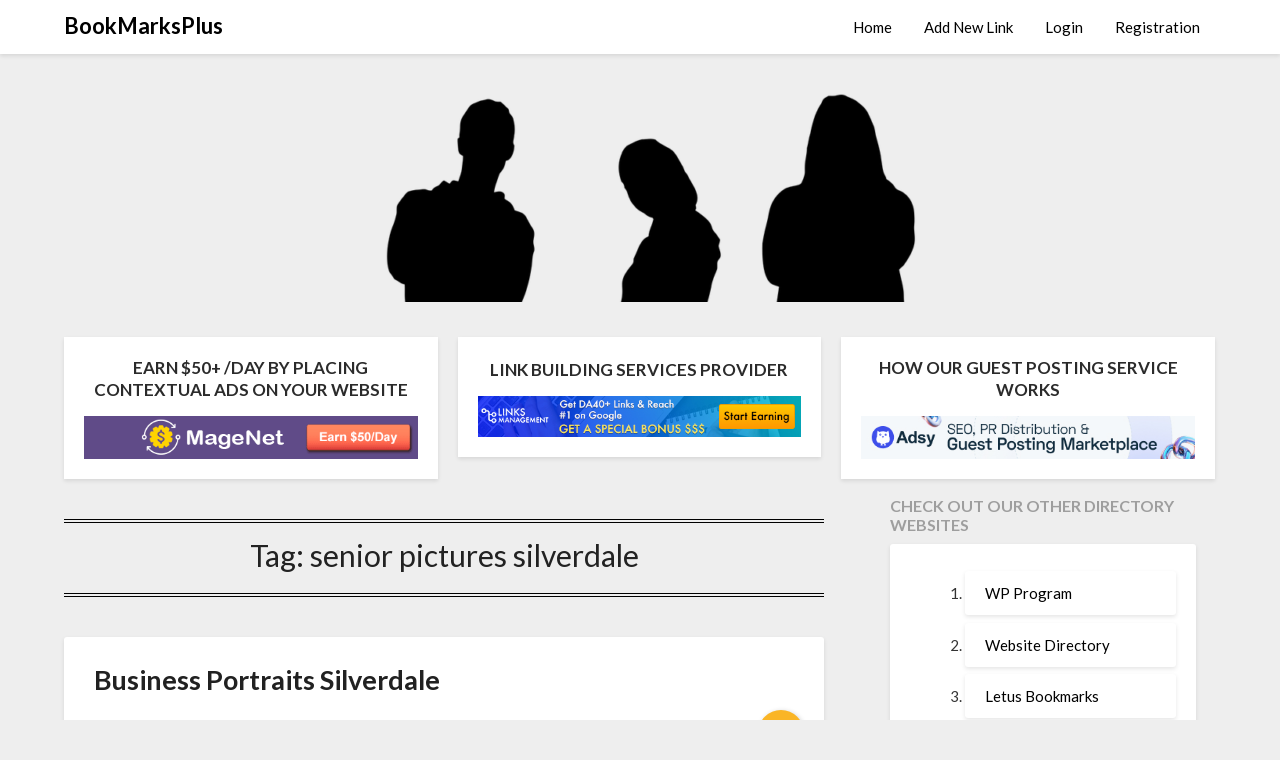

--- FILE ---
content_type: text/html; charset=UTF-8
request_url: https://bookmarksplus.info/tag_weblink/senior-pictures-silverdale/
body_size: 10724
content:
<!doctype html><html lang="en-US"><head><meta charset="UTF-8"><meta name="viewport" content="width=device-width, initial-scale=1"><link rel="profile" href="https://gmpg.org/xfn/11"><style>#wpadminbar #wp-admin-bar-wsm_free_top_button .ab-icon:before {
	content: "\f239";
	color: #FF9800;
	top: 3px;
}</style><meta name='robots' content='index, follow, max-image-preview:large, max-snippet:-1, max-video-preview:-1' /><title>senior pictures silverdale Archives - BookMarksPlus</title><link rel="canonical" href="https://bookmarksplus.info/tag_weblink/senior-pictures-silverdale/" /><meta property="og:locale" content="en_US" /><meta property="og:type" content="article" /><meta property="og:title" content="senior pictures silverdale Archives - BookMarksPlus" /><meta property="og:url" content="https://bookmarksplus.info/tag_weblink/senior-pictures-silverdale/" /><meta property="og:site_name" content="BookMarksPlus" /><meta name="twitter:card" content="summary_large_image" /> <script type="application/ld+json" class="yoast-schema-graph">{"@context":"https://schema.org","@graph":[{"@type":"CollectionPage","@id":"https://bookmarksplus.info/tag_weblink/senior-pictures-silverdale/","url":"https://bookmarksplus.info/tag_weblink/senior-pictures-silverdale/","name":"senior pictures silverdale Archives - BookMarksPlus","isPartOf":{"@id":"https://bookmarksplus.info/#website"},"breadcrumb":{"@id":"https://bookmarksplus.info/tag_weblink/senior-pictures-silverdale/#breadcrumb"},"inLanguage":"en-US"},{"@type":"BreadcrumbList","@id":"https://bookmarksplus.info/tag_weblink/senior-pictures-silverdale/#breadcrumb","itemListElement":[{"@type":"ListItem","position":1,"name":"Home","item":"https://bookmarksplus.info/"},{"@type":"ListItem","position":2,"name":"senior pictures silverdale"}]},{"@type":"WebSite","@id":"https://bookmarksplus.info/#website","url":"https://bookmarksplus.info/","name":"BookMarksPlus","description":"Link Directory","potentialAction":[{"@type":"SearchAction","target":{"@type":"EntryPoint","urlTemplate":"https://bookmarksplus.info/?s={search_term_string}"},"query-input":{"@type":"PropertyValueSpecification","valueRequired":true,"valueName":"search_term_string"}}],"inLanguage":"en-US"}]}</script> <link rel='dns-prefetch' href='//stackpath.bootstrapcdn.com' /><link rel='dns-prefetch' href='//fonts.googleapis.com' /><link rel="alternate" type="application/rss+xml" title="BookMarksPlus &raquo; Feed" href="https://bookmarksplus.info/feed/" /><link rel="alternate" type="application/rss+xml" title="BookMarksPlus &raquo; Comments Feed" href="https://bookmarksplus.info/comments/feed/" /><link rel="alternate" type="application/rss+xml" title="BookMarksPlus &raquo; senior pictures silverdale Tag Feed" href="https://bookmarksplus.info/tag_weblink/senior-pictures-silverdale/feed/" /><style id='wp-img-auto-sizes-contain-inline-css' type='text/css'>img:is([sizes=auto i],[sizes^="auto," i]){contain-intrinsic-size:3000px 1500px}
/*# sourceURL=wp-img-auto-sizes-contain-inline-css */</style><style id='wp-emoji-styles-inline-css' type='text/css'>img.wp-smiley, img.emoji {
		display: inline !important;
		border: none !important;
		box-shadow: none !important;
		height: 1em !important;
		width: 1em !important;
		margin: 0 0.07em !important;
		vertical-align: -0.1em !important;
		background: none !important;
		padding: 0 !important;
	}
/*# sourceURL=wp-emoji-styles-inline-css */</style><link rel='stylesheet' id='wp-block-library-css' href='https://bookmarksplus.info/wp-includes/css/dist/block-library/style.min.css?ver=6.9' type='text/css' media='all' /><style id='global-styles-inline-css' type='text/css'>:root{--wp--preset--aspect-ratio--square: 1;--wp--preset--aspect-ratio--4-3: 4/3;--wp--preset--aspect-ratio--3-4: 3/4;--wp--preset--aspect-ratio--3-2: 3/2;--wp--preset--aspect-ratio--2-3: 2/3;--wp--preset--aspect-ratio--16-9: 16/9;--wp--preset--aspect-ratio--9-16: 9/16;--wp--preset--color--black: #000000;--wp--preset--color--cyan-bluish-gray: #abb8c3;--wp--preset--color--white: #ffffff;--wp--preset--color--pale-pink: #f78da7;--wp--preset--color--vivid-red: #cf2e2e;--wp--preset--color--luminous-vivid-orange: #ff6900;--wp--preset--color--luminous-vivid-amber: #fcb900;--wp--preset--color--light-green-cyan: #7bdcb5;--wp--preset--color--vivid-green-cyan: #00d084;--wp--preset--color--pale-cyan-blue: #8ed1fc;--wp--preset--color--vivid-cyan-blue: #0693e3;--wp--preset--color--vivid-purple: #9b51e0;--wp--preset--gradient--vivid-cyan-blue-to-vivid-purple: linear-gradient(135deg,rgb(6,147,227) 0%,rgb(155,81,224) 100%);--wp--preset--gradient--light-green-cyan-to-vivid-green-cyan: linear-gradient(135deg,rgb(122,220,180) 0%,rgb(0,208,130) 100%);--wp--preset--gradient--luminous-vivid-amber-to-luminous-vivid-orange: linear-gradient(135deg,rgb(252,185,0) 0%,rgb(255,105,0) 100%);--wp--preset--gradient--luminous-vivid-orange-to-vivid-red: linear-gradient(135deg,rgb(255,105,0) 0%,rgb(207,46,46) 100%);--wp--preset--gradient--very-light-gray-to-cyan-bluish-gray: linear-gradient(135deg,rgb(238,238,238) 0%,rgb(169,184,195) 100%);--wp--preset--gradient--cool-to-warm-spectrum: linear-gradient(135deg,rgb(74,234,220) 0%,rgb(151,120,209) 20%,rgb(207,42,186) 40%,rgb(238,44,130) 60%,rgb(251,105,98) 80%,rgb(254,248,76) 100%);--wp--preset--gradient--blush-light-purple: linear-gradient(135deg,rgb(255,206,236) 0%,rgb(152,150,240) 100%);--wp--preset--gradient--blush-bordeaux: linear-gradient(135deg,rgb(254,205,165) 0%,rgb(254,45,45) 50%,rgb(107,0,62) 100%);--wp--preset--gradient--luminous-dusk: linear-gradient(135deg,rgb(255,203,112) 0%,rgb(199,81,192) 50%,rgb(65,88,208) 100%);--wp--preset--gradient--pale-ocean: linear-gradient(135deg,rgb(255,245,203) 0%,rgb(182,227,212) 50%,rgb(51,167,181) 100%);--wp--preset--gradient--electric-grass: linear-gradient(135deg,rgb(202,248,128) 0%,rgb(113,206,126) 100%);--wp--preset--gradient--midnight: linear-gradient(135deg,rgb(2,3,129) 0%,rgb(40,116,252) 100%);--wp--preset--font-size--small: 13px;--wp--preset--font-size--medium: 20px;--wp--preset--font-size--large: 36px;--wp--preset--font-size--x-large: 42px;--wp--preset--spacing--20: 0.44rem;--wp--preset--spacing--30: 0.67rem;--wp--preset--spacing--40: 1rem;--wp--preset--spacing--50: 1.5rem;--wp--preset--spacing--60: 2.25rem;--wp--preset--spacing--70: 3.38rem;--wp--preset--spacing--80: 5.06rem;--wp--preset--shadow--natural: 6px 6px 9px rgba(0, 0, 0, 0.2);--wp--preset--shadow--deep: 12px 12px 50px rgba(0, 0, 0, 0.4);--wp--preset--shadow--sharp: 6px 6px 0px rgba(0, 0, 0, 0.2);--wp--preset--shadow--outlined: 6px 6px 0px -3px rgb(255, 255, 255), 6px 6px rgb(0, 0, 0);--wp--preset--shadow--crisp: 6px 6px 0px rgb(0, 0, 0);}:where(.is-layout-flex){gap: 0.5em;}:where(.is-layout-grid){gap: 0.5em;}body .is-layout-flex{display: flex;}.is-layout-flex{flex-wrap: wrap;align-items: center;}.is-layout-flex > :is(*, div){margin: 0;}body .is-layout-grid{display: grid;}.is-layout-grid > :is(*, div){margin: 0;}:where(.wp-block-columns.is-layout-flex){gap: 2em;}:where(.wp-block-columns.is-layout-grid){gap: 2em;}:where(.wp-block-post-template.is-layout-flex){gap: 1.25em;}:where(.wp-block-post-template.is-layout-grid){gap: 1.25em;}.has-black-color{color: var(--wp--preset--color--black) !important;}.has-cyan-bluish-gray-color{color: var(--wp--preset--color--cyan-bluish-gray) !important;}.has-white-color{color: var(--wp--preset--color--white) !important;}.has-pale-pink-color{color: var(--wp--preset--color--pale-pink) !important;}.has-vivid-red-color{color: var(--wp--preset--color--vivid-red) !important;}.has-luminous-vivid-orange-color{color: var(--wp--preset--color--luminous-vivid-orange) !important;}.has-luminous-vivid-amber-color{color: var(--wp--preset--color--luminous-vivid-amber) !important;}.has-light-green-cyan-color{color: var(--wp--preset--color--light-green-cyan) !important;}.has-vivid-green-cyan-color{color: var(--wp--preset--color--vivid-green-cyan) !important;}.has-pale-cyan-blue-color{color: var(--wp--preset--color--pale-cyan-blue) !important;}.has-vivid-cyan-blue-color{color: var(--wp--preset--color--vivid-cyan-blue) !important;}.has-vivid-purple-color{color: var(--wp--preset--color--vivid-purple) !important;}.has-black-background-color{background-color: var(--wp--preset--color--black) !important;}.has-cyan-bluish-gray-background-color{background-color: var(--wp--preset--color--cyan-bluish-gray) !important;}.has-white-background-color{background-color: var(--wp--preset--color--white) !important;}.has-pale-pink-background-color{background-color: var(--wp--preset--color--pale-pink) !important;}.has-vivid-red-background-color{background-color: var(--wp--preset--color--vivid-red) !important;}.has-luminous-vivid-orange-background-color{background-color: var(--wp--preset--color--luminous-vivid-orange) !important;}.has-luminous-vivid-amber-background-color{background-color: var(--wp--preset--color--luminous-vivid-amber) !important;}.has-light-green-cyan-background-color{background-color: var(--wp--preset--color--light-green-cyan) !important;}.has-vivid-green-cyan-background-color{background-color: var(--wp--preset--color--vivid-green-cyan) !important;}.has-pale-cyan-blue-background-color{background-color: var(--wp--preset--color--pale-cyan-blue) !important;}.has-vivid-cyan-blue-background-color{background-color: var(--wp--preset--color--vivid-cyan-blue) !important;}.has-vivid-purple-background-color{background-color: var(--wp--preset--color--vivid-purple) !important;}.has-black-border-color{border-color: var(--wp--preset--color--black) !important;}.has-cyan-bluish-gray-border-color{border-color: var(--wp--preset--color--cyan-bluish-gray) !important;}.has-white-border-color{border-color: var(--wp--preset--color--white) !important;}.has-pale-pink-border-color{border-color: var(--wp--preset--color--pale-pink) !important;}.has-vivid-red-border-color{border-color: var(--wp--preset--color--vivid-red) !important;}.has-luminous-vivid-orange-border-color{border-color: var(--wp--preset--color--luminous-vivid-orange) !important;}.has-luminous-vivid-amber-border-color{border-color: var(--wp--preset--color--luminous-vivid-amber) !important;}.has-light-green-cyan-border-color{border-color: var(--wp--preset--color--light-green-cyan) !important;}.has-vivid-green-cyan-border-color{border-color: var(--wp--preset--color--vivid-green-cyan) !important;}.has-pale-cyan-blue-border-color{border-color: var(--wp--preset--color--pale-cyan-blue) !important;}.has-vivid-cyan-blue-border-color{border-color: var(--wp--preset--color--vivid-cyan-blue) !important;}.has-vivid-purple-border-color{border-color: var(--wp--preset--color--vivid-purple) !important;}.has-vivid-cyan-blue-to-vivid-purple-gradient-background{background: var(--wp--preset--gradient--vivid-cyan-blue-to-vivid-purple) !important;}.has-light-green-cyan-to-vivid-green-cyan-gradient-background{background: var(--wp--preset--gradient--light-green-cyan-to-vivid-green-cyan) !important;}.has-luminous-vivid-amber-to-luminous-vivid-orange-gradient-background{background: var(--wp--preset--gradient--luminous-vivid-amber-to-luminous-vivid-orange) !important;}.has-luminous-vivid-orange-to-vivid-red-gradient-background{background: var(--wp--preset--gradient--luminous-vivid-orange-to-vivid-red) !important;}.has-very-light-gray-to-cyan-bluish-gray-gradient-background{background: var(--wp--preset--gradient--very-light-gray-to-cyan-bluish-gray) !important;}.has-cool-to-warm-spectrum-gradient-background{background: var(--wp--preset--gradient--cool-to-warm-spectrum) !important;}.has-blush-light-purple-gradient-background{background: var(--wp--preset--gradient--blush-light-purple) !important;}.has-blush-bordeaux-gradient-background{background: var(--wp--preset--gradient--blush-bordeaux) !important;}.has-luminous-dusk-gradient-background{background: var(--wp--preset--gradient--luminous-dusk) !important;}.has-pale-ocean-gradient-background{background: var(--wp--preset--gradient--pale-ocean) !important;}.has-electric-grass-gradient-background{background: var(--wp--preset--gradient--electric-grass) !important;}.has-midnight-gradient-background{background: var(--wp--preset--gradient--midnight) !important;}.has-small-font-size{font-size: var(--wp--preset--font-size--small) !important;}.has-medium-font-size{font-size: var(--wp--preset--font-size--medium) !important;}.has-large-font-size{font-size: var(--wp--preset--font-size--large) !important;}.has-x-large-font-size{font-size: var(--wp--preset--font-size--x-large) !important;}
/*# sourceURL=global-styles-inline-css */</style><style id='classic-theme-styles-inline-css' type='text/css'>/*! This file is auto-generated */
.wp-block-button__link{color:#fff;background-color:#32373c;border-radius:9999px;box-shadow:none;text-decoration:none;padding:calc(.667em + 2px) calc(1.333em + 2px);font-size:1.125em}.wp-block-file__button{background:#32373c;color:#fff;text-decoration:none}
/*# sourceURL=/wp-includes/css/classic-themes.min.css */</style><link rel='stylesheet' id='bootstrap-css' href='//stackpath.bootstrapcdn.com/bootstrap/4.4.1/css/bootstrap.min.css?ver=6.9' type='text/css' media='all' /><link rel='stylesheet' id='user-registration-general-css' href='https://bookmarksplus.info/wp-content/cache/autoptimize/autoptimize_single_243844c78f26e10bc94191648173dd93.php?ver=5.1.0' type='text/css' media='all' /><link rel='stylesheet' id='wsm-style-css' href='https://bookmarksplus.info/wp-content/cache/autoptimize/autoptimize_single_474f2da06b2a20a3d78b023b42995487.php?ver=1.2' type='text/css' media='all' /><link rel='stylesheet' id='font-awesome-css' href='https://bookmarksplus.info/wp-content/plugins/elementor/assets/lib/font-awesome/css/font-awesome.min.css?ver=4.7.0' type='text/css' media='all' /><link rel='stylesheet' id='bloggist-style-css' href='https://bookmarksplus.info/wp-content/cache/autoptimize/autoptimize_single_d8e2d9bb896f5fa337165342f3947dbe.php?ver=6.1' type='text/css' media='all' /><link crossorigin="anonymous" rel='stylesheet' id='bloggist-google-fonts-css' href='//fonts.googleapis.com/css?family=Lato%3A300%2C400%2C700%2C900&#038;ver=6.9' type='text/css' media='all' /> <script defer type="text/javascript" src="https://bookmarksplus.info/wp-includes/js/jquery/jquery.min.js?ver=3.7.1" id="jquery-core-js"></script> <script defer type="text/javascript" src="https://bookmarksplus.info/wp-includes/js/jquery/jquery-migrate.min.js?ver=3.4.1" id="jquery-migrate-js"></script> <link rel="https://api.w.org/" href="https://bookmarksplus.info/wp-json/" /><link rel="EditURI" type="application/rsd+xml" title="RSD" href="https://bookmarksplus.info/xmlrpc.php?rsd" /><meta name="generator" content="WordPress 6.9" />  <script defer src="[data-uri]"></script> <style type="text/css">body, .site, .swidgets-wrap h3, .post-data-text { background: ; }
		.site-title a, .site-description { color: ; }
		.sheader { background-color:  !important; }
		.main-navigation ul li a, .main-navigation ul li .sub-arrow, .super-menu .toggle-mobile-menu,.toggle-mobile-menu:before, .mobile-menu-active .smenu-hide { color: ; }
		#smobile-menu.show .main-navigation ul ul.children.active, #smobile-menu.show .main-navigation ul ul.sub-menu.active, #smobile-menu.show .main-navigation ul li, .smenu-hide.toggle-mobile-menu.menu-toggle, #smobile-menu.show .main-navigation ul li, .primary-menu ul li ul.children li, .primary-menu ul li ul.sub-menu li, .primary-menu .pmenu, .super-menu { border-color: ; border-bottom-color: ; }
		#secondary .widget h3, #secondary .widget h3 a, #secondary .widget h4, #secondary .widget h1, #secondary .widget h2, #secondary .widget h5, #secondary .widget h6, #secondary .widget h4 a { color: ; }
		#secondary .widget a, #secondary a, #secondary .widget li a , #secondary span.sub-arrow{ color: ; }
		#secondary, #secondary .widget, #secondary .widget p, #secondary .widget li, .widget time.rpwe-time.published { color: ; }
		#secondary .swidgets-wrap, #secondary .widget ul li, .featured-sidebar .search-field { border-color: ; }
		.site-info, .footer-column-three input.search-submit, .footer-column-three p, .footer-column-three li, .footer-column-three td, .footer-column-three th, .footer-column-three caption { color: ; }
		.footer-column-three h3, .footer-column-three h4, .footer-column-three h5, .footer-column-three h6, .footer-column-three h1, .footer-column-three h2, .footer-column-three h4, .footer-column-three h3 a { color: ; }
		.footer-column-three a, .footer-column-three li a, .footer-column-three .widget a, .footer-column-three .sub-arrow { color: ; }
		.footer-column-three h3:after { background: ; }
		.site-info, .widget ul li, .footer-column-three input.search-field, .footer-column-three input.search-submit { border-color: ; }
		.site-footer { background-color: ; }
		.content-wrapper h2.entry-title a, .content-wrapper h2.entry-title a:hover, .content-wrapper h2.entry-title a:active, .content-wrapper h2.entry-title a:focus, .archive .page-header h1, .blogposts-list h2 a, .blogposts-list h2 a:hover, .blogposts-list h2 a:active, .search-results h1.page-title { color: ; }
		.blogposts-list .post-data-text, .blogposts-list .post-data-text a, .content-wrapper .post-data-text *{ color: ; }
		.blogposts-list p { color: ; }
		.page-numbers li a, .blogposts-list .blogpost-button { background: ; }
		.page-numbers li a, .blogposts-list .blogpost-button, span.page-numbers.dots, .page-numbers.current, .page-numbers li a:hover { color: ; }
		.archive .page-header h1, .search-results h1.page-title, .blogposts-list.fbox, span.page-numbers.dots, .page-numbers li a, .page-numbers.current { border-color: ; }
		.blogposts-list .post-data-divider { background: ; }
		.page .comments-area .comment-author, .page .comments-area .comment-author a, .page .comments-area .comments-title, .page .content-area h1, .page .content-area h2, .page .content-area h3, .page .content-area h4, .page .content-area h5, .page .content-area h6, .page .content-area th, .single  .comments-area .comment-author, .single .comments-area .comment-author a, .single .comments-area .comments-title, .single .content-area h1, .single .content-area h2, .single .content-area h3, .single .content-area h4, .single .content-area h5, .single .content-area h6, .single .content-area th, .search-no-results h1, .error404 h1 { color: ; }
		.single .post-data-text, .page .post-data-text, .page .post-data-text a, .single .post-data-text a, .comments-area .comment-meta .comment-metadata a, .single .post-data-text * { color: ; }
		.page .content-area p, .page article, .page .content-area table, .page .content-area dd, .page .content-area dt, .page .content-area address, .page .content-area .entry-content, .page .content-area li, .page .content-area ol, .single .content-area p, .single article, .single .content-area table, .single .content-area dd, .single .content-area dt, .single .content-area address, .single .entry-content, .single .content-area li, .single .content-area ol, .search-no-results .page-content p { color: ; }
		.single .entry-content a, .page .entry-content a, .comment-content a, .comments-area .reply a, .logged-in-as a, .comments-area .comment-respond a { color: ; }
		.comments-area p.form-submit input { background: ; }
		.error404 .page-content p, .error404 input.search-submit, .search-no-results input.search-submit { color: ; }
		.page .comments-area, .page article.fbox, .page article tr, .page .comments-area ol.comment-list ol.children li, .page .comments-area ol.comment-list .comment, .single .comments-area, .single article.fbox, .single article tr, .comments-area ol.comment-list ol.children li, .comments-area ol.comment-list .comment, .error404 main#main, .error404 .search-form label, .search-no-results .search-form label, .error404 input.search-submit, .search-no-results input.search-submit, .error404 main#main, .search-no-results section.fbox.no-results.not-found{ border-color: ; }
		.single .post-data-divider, .page .post-data-divider { background: ; }
		.single .comments-area p.form-submit input, .page .comments-area p.form-submit input { color: ; }
		.bottom-header-wrapper { padding-top: px; }
		.bottom-header-wrapper { padding-bottom: px; }
		.bottom-header-wrapper { background: ; }
		.bottom-header-wrapper *{ color: ; }
		.header-widget a, .header-widget li a, .header-widget i.fa { color: ; }
		.header-widget, .header-widget p, .header-widget li, .header-widget .textwidget { color: ; }
		.header-widget .widget-title, .header-widget h1, .header-widget h3, .header-widget h2, .header-widget h4, .header-widget h5, .header-widget h6{ color: ; }
		.header-widget.swidgets-wrap, .header-widget ul li, .header-widget .search-field { border-color: ; }
		.bottom-header-title, .bottom-header-paragraph{ color: ; }

		#secondary .widget-title-lines:after, #secondary .widget-title-lines:before { background: ; }


		.header-widgets-wrapper .swidgets-wrap{ background: ; }
		.top-nav-wrapper, .primary-menu .pmenu, .super-menu, #smobile-menu, .primary-menu ul li ul.children, .primary-menu ul li ul.sub-menu { background-color: ; }
		#secondary .widget li, #secondary input.search-field, #secondary div#calendar_wrap, #secondary .tagcloud, #secondary .textwidget{ background: ; }
		#secondary .swidget { border-color: ; }
		.archive article.fbox, .search-results article.fbox, .blog article.fbox { background: ; }


		.comments-area, .single article.fbox, .page article.fbox { background: ; }</style><meta name="generator" content="Elementor 3.31.2; features: e_font_icon_svg, additional_custom_breakpoints, e_element_cache; settings: css_print_method-external, google_font-enabled, font_display-swap"><style>.e-con.e-parent:nth-of-type(n+4):not(.e-lazyloaded):not(.e-no-lazyload),
				.e-con.e-parent:nth-of-type(n+4):not(.e-lazyloaded):not(.e-no-lazyload) * {
					background-image: none !important;
				}
				@media screen and (max-height: 1024px) {
					.e-con.e-parent:nth-of-type(n+3):not(.e-lazyloaded):not(.e-no-lazyload),
					.e-con.e-parent:nth-of-type(n+3):not(.e-lazyloaded):not(.e-no-lazyload) * {
						background-image: none !important;
					}
				}
				@media screen and (max-height: 640px) {
					.e-con.e-parent:nth-of-type(n+2):not(.e-lazyloaded):not(.e-no-lazyload),
					.e-con.e-parent:nth-of-type(n+2):not(.e-lazyloaded):not(.e-no-lazyload) * {
						background-image: none !important;
					}
				}</style><style type="text/css">.site-title a,
		.site-description,
		.logofont {
			color: #000000;
		}

	
		https://bookmarksplus.info/wp-content/uploads/2024/11/cropped-cropped-people-5985970_1280-1.png"
				.site-title a,
		.site-description {
			color: #000000;
		}</style><style id="ur-dynamic-colors">:root {
	--ur-primary-color: #475bb2;
	--ur-primary-dark: #4052a0;
	--ur-primary-light: #ffffff;
	--ur-button-text-normal-color: #FFFFFF;
	--ur-button-text-hover-color: #FFFFFF;
	--ur-button-background-normal-color: #475bb2;
	--ur-button-background-hover-color: #38488e;
}</style></head><body data-rsssl=1 class="archive tax-tag_weblink term-senior-pictures-silverdale term-2049 wp-theme-bloggist user-registration-page ur-settings-sidebar-show hfeed header-image elementor-default elementor-kit-195160"> <a class="skip-link screen-reader-text" href="#primary">Skip to content</a><div id="page" class="site"><header id="masthead" class="sheader site-header clearfix"><nav id="primary-site-navigation" class="primary-menu main-navigation clearfix"> <a href="#" id="pull" class="smenu-hide toggle-mobile-menu menu-toggle" aria-controls="secondary-menu" aria-expanded="false">Menu</a><div class="top-nav-wrapper"><div class="content-wrap"><div class="logo-container"> <a class="logofont" href="https://bookmarksplus.info/" rel="home">BookMarksPlus</a></div><div class="center-main-menu"><div class="menu-menu-1-container"><ul id="primary-menu" class="pmenu"><li id="menu-item-16" class="menu-item menu-item-type-post_type menu-item-object-page menu-item-home menu-item-16"><a href="https://bookmarksplus.info/">Home</a></li><li id="menu-item-17" class="menu-item menu-item-type-post_type menu-item-object-page menu-item-17"><a href="https://bookmarksplus.info/add-new-link/">Add New Link</a></li><li id="menu-item-19" class="nmr-logged-out menu-item menu-item-type-post_type menu-item-object-page menu-item-19"><a href="https://bookmarksplus.info/my-account/">Login</a></li><li id="menu-item-20" class="nmr-logged-out menu-item menu-item-type-post_type menu-item-object-page menu-item-20"><a href="https://bookmarksplus.info/registration/">Registration</a></li></ul></div></div></div></div></nav><div class="super-menu clearfix"><div class="super-menu-inner"> <a class="logofont" href="https://bookmarksplus.info/" rel="home">BookMarksPlus</a> <a href="#" id="pull" class="toggle-mobile-menu menu-toggle" aria-controls="secondary-menu" aria-expanded="false"> </a></div></div><div id="mobile-menu-overlay"></div></header><div class="bottom-header-wrapper"><div class="bottom-header-text"></div> <img src="https://bookmarksplus.info/wp-content/uploads/2024/11/cropped-cropped-people-5985970_1280-1.png" alt="BookMarksPlus" /></div><div class="content-wrap"><div class="header-widgets-wrapper"><div class="header-widgets-three header-widgets-left"><section id="custom_html-6" class="widget_text header-widget widget swidgets-wrap widget_custom_html"><div class="swidget"><div class="sidebar-title-border"><h3 class="widget-title">Earn $50+ /day By Placing Contextual Ads on Your Website</h3></div></div><div class="textwidget custom-html-widget"><a href="https://www.magenet.com/?ref=referral&ref_type=banner&ref_id=zljuh9avfxrhgp4u&ref_item=8" target="_blank" rel="nofollow"><img style="background: #FFF; border: 0;" src="https://gainrock.com/img/banners/mn/468x60-Monetize_Your_Website.gif"/></a></div></section></div><div class="header-widgets-three header-widgets-middle"><section id="custom_html-7" class="widget_text header-widget widget swidgets-wrap widget_custom_html"><div class="swidget"><div class="sidebar-title-border"><h3 class="widget-title">Link Building Services Provider</h3></div></div><div class="textwidget custom-html-widget"><a href="https://www.linksmanagement.com/?ref=referral&ref_type=banner&ref_id=zljuh9avfxrhgp4u&ref_item=8" target="_blank" rel="nofollow"><img style="background: #FFF; border: 0;" src="https://gainrock.com/img/banners/lm/banner_LM_468x60.jpg"/></a></div></section></div><div class="header-widgets-three header-widgets-right"><section id="custom_html-8" class="widget_text header-widget widget swidgets-wrap widget_custom_html"><div class="swidget"><div class="sidebar-title-border"><h3 class="widget-title">How Our Guest Posting Service Works</h3></div></div><div class="textwidget custom-html-widget"><a href="https://ref.adsy.com/marketers?ref=referral&ref_type=banner&ref_id=zljuh9avfxrhgp4u&ref_item=8" target="_blank" rel="nofollow"><img style="background: #FFF; border: 0;" src="https://gainrock.com/img/banners/adsy/marketers/Banner_Promote_468x60.jpg"/></a></div></section></div></div></div><div id="content" class="site-content clearfix"><div class="content-wrap"><div id="primary" class="featured-content content-area"><main id="main" class="site-main"><header class="fbox page-header"><h1 class="page-title">Tag: <span>senior pictures silverdale</span></h1></header><article id="post-2217" class="posts-entry fbox blogposts-list post-2217 weblink type-weblink status-publish hentry tag_weblink-senior-pictures-silverdale category_weblink-business"><div class="no-featured-img-box"><div class="content-wrapper"><header class="entry-header"><h2 class="entry-title"><a href="https://bookmarksplus.info/weblink/business-portraits-silverdale-2/" rel="bookmark">Business Portraits Silverdale</a></h2></header><div class="entry-content"><div class="text-center"> <a href="https://bookmarksplus.info/weblink/business-portraits-silverdale-2/" class="blogpost-button">+</a></div></div></div></div></article><div class="text-center"></div></main></div><aside id="secondary" class="featured-sidebar widget-area"><section id="custom_html-5" class="widget_text fbox swidgets-wrap widget widget_custom_html"><div class="sidebar-headline-wrapper"><div class="sidebarlines-wrapper"><div class="widget-title-lines"></div></div><h4 class="widget-title">Check Out Our Other Directory Websites</h4></div><div class="textwidget custom-html-widget"><ol><li><a href="https://www.wpprogram.com/" target="_blank">WP Program</a></li><li><a href="https://websites-directory.com/" target="_blank">Website Directory</a></li><li><a href="http://letusbookmark.info/" target="_blank">Letus Bookmarks</a></li><li><a href="http://sound-directory.com/" target="_blank">Sound Directory</a></li></ol></div></section><section id="custom_html-4" class="widget_text fbox swidgets-wrap widget widget_custom_html"><div class="sidebar-headline-wrapper"><div class="sidebarlines-wrapper"><div class="widget-title-lines"></div></div><h4 class="widget-title">Website Traffic Software</h4></div><div class="textwidget custom-html-widget"><div id="amzn-assoc-ad-33fd59d8-0d74-4745-9f65-c95c6ed540fa"></div><script defer src="//z-na.amazon-adsystem.com/widgets/onejs?MarketPlace=US&adInstanceId=33fd59d8-0d74-4745-9f65-c95c6ed540fa"></script></div></section></aside></div></div><footer id="colophon" class="site-footer clearfix"><div class="content-wrap"></div><div class="site-info"> &copy;2026 BookMarksPlus <span class="footer-info-right"> | Powered by <a href="https://superbthemes.com/" rel="nofollow noopener">Superb Themes</a> </span></div></div></footer></div><div id="smobile-menu" class="mobile-only"></div><div id="mobile-menu-overlay"></div> <script type="speculationrules">{"prefetch":[{"source":"document","where":{"and":[{"href_matches":"/*"},{"not":{"href_matches":["/wp-*.php","/wp-admin/*","/wp-content/uploads/*","/wp-content/*","/wp-content/plugins/*","/wp-content/themes/bloggist/*","/*\\?(.+)"]}},{"not":{"selector_matches":"a[rel~=\"nofollow\"]"}},{"not":{"selector_matches":".no-prefetch, .no-prefetch a"}}]},"eagerness":"conservative"}]}</script> <script defer src="[data-uri]"></script> <script defer src="[data-uri]"></script> <script defer type="text/javascript" src="https://bookmarksplus.info/wp-content/cache/autoptimize/autoptimize_single_49493316c090bb3d7cca5bc09031037c.php?ver=20170823" id="bloggist-navigation-js"></script> <script defer type="text/javascript" src="https://bookmarksplus.info/wp-content/cache/autoptimize/autoptimize_single_93d421fd7576b0ca9c359ffe2fa16113.php?ver=20170823" id="bloggist-skip-link-focus-fix-js"></script> <script defer type="text/javascript" src="https://bookmarksplus.info/wp-content/cache/autoptimize/autoptimize_single_d164ed31a1f030cca772428fbc4a353b.php?ver=20150423" id="bloggist-flexslider-js"></script> <script defer type="text/javascript" src="https://bookmarksplus.info/wp-content/cache/autoptimize/autoptimize_single_61caf6e2f693a88ed96e1b413b90bb41.php?ver=20160720" id="bloggist-script-js"></script> <script defer type="text/javascript" src="https://bookmarksplus.info/wp-content/cache/autoptimize/autoptimize_single_a4f6c857edad7d74881498859b1a1271.php?ver=20160720" id="bloggist-accessibility-js"></script> <script id="wp-emoji-settings" type="application/json">{"baseUrl":"https://s.w.org/images/core/emoji/17.0.2/72x72/","ext":".png","svgUrl":"https://s.w.org/images/core/emoji/17.0.2/svg/","svgExt":".svg","source":{"concatemoji":"https://bookmarksplus.info/wp-includes/js/wp-emoji-release.min.js?ver=6.9"}}</script> <script type="module">/*! This file is auto-generated */
const a=JSON.parse(document.getElementById("wp-emoji-settings").textContent),o=(window._wpemojiSettings=a,"wpEmojiSettingsSupports"),s=["flag","emoji"];function i(e){try{var t={supportTests:e,timestamp:(new Date).valueOf()};sessionStorage.setItem(o,JSON.stringify(t))}catch(e){}}function c(e,t,n){e.clearRect(0,0,e.canvas.width,e.canvas.height),e.fillText(t,0,0);t=new Uint32Array(e.getImageData(0,0,e.canvas.width,e.canvas.height).data);e.clearRect(0,0,e.canvas.width,e.canvas.height),e.fillText(n,0,0);const a=new Uint32Array(e.getImageData(0,0,e.canvas.width,e.canvas.height).data);return t.every((e,t)=>e===a[t])}function p(e,t){e.clearRect(0,0,e.canvas.width,e.canvas.height),e.fillText(t,0,0);var n=e.getImageData(16,16,1,1);for(let e=0;e<n.data.length;e++)if(0!==n.data[e])return!1;return!0}function u(e,t,n,a){switch(t){case"flag":return n(e,"\ud83c\udff3\ufe0f\u200d\u26a7\ufe0f","\ud83c\udff3\ufe0f\u200b\u26a7\ufe0f")?!1:!n(e,"\ud83c\udde8\ud83c\uddf6","\ud83c\udde8\u200b\ud83c\uddf6")&&!n(e,"\ud83c\udff4\udb40\udc67\udb40\udc62\udb40\udc65\udb40\udc6e\udb40\udc67\udb40\udc7f","\ud83c\udff4\u200b\udb40\udc67\u200b\udb40\udc62\u200b\udb40\udc65\u200b\udb40\udc6e\u200b\udb40\udc67\u200b\udb40\udc7f");case"emoji":return!a(e,"\ud83e\u1fac8")}return!1}function f(e,t,n,a){let r;const o=(r="undefined"!=typeof WorkerGlobalScope&&self instanceof WorkerGlobalScope?new OffscreenCanvas(300,150):document.createElement("canvas")).getContext("2d",{willReadFrequently:!0}),s=(o.textBaseline="top",o.font="600 32px Arial",{});return e.forEach(e=>{s[e]=t(o,e,n,a)}),s}function r(e){var t=document.createElement("script");t.src=e,t.defer=!0,document.head.appendChild(t)}a.supports={everything:!0,everythingExceptFlag:!0},new Promise(t=>{let n=function(){try{var e=JSON.parse(sessionStorage.getItem(o));if("object"==typeof e&&"number"==typeof e.timestamp&&(new Date).valueOf()<e.timestamp+604800&&"object"==typeof e.supportTests)return e.supportTests}catch(e){}return null}();if(!n){if("undefined"!=typeof Worker&&"undefined"!=typeof OffscreenCanvas&&"undefined"!=typeof URL&&URL.createObjectURL&&"undefined"!=typeof Blob)try{var e="postMessage("+f.toString()+"("+[JSON.stringify(s),u.toString(),c.toString(),p.toString()].join(",")+"));",a=new Blob([e],{type:"text/javascript"});const r=new Worker(URL.createObjectURL(a),{name:"wpTestEmojiSupports"});return void(r.onmessage=e=>{i(n=e.data),r.terminate(),t(n)})}catch(e){}i(n=f(s,u,c,p))}t(n)}).then(e=>{for(const n in e)a.supports[n]=e[n],a.supports.everything=a.supports.everything&&a.supports[n],"flag"!==n&&(a.supports.everythingExceptFlag=a.supports.everythingExceptFlag&&a.supports[n]);var t;a.supports.everythingExceptFlag=a.supports.everythingExceptFlag&&!a.supports.flag,a.supports.everything||((t=a.source||{}).concatemoji?r(t.concatemoji):t.wpemoji&&t.twemoji&&(r(t.twemoji),r(t.wpemoji)))});
//# sourceURL=https://bookmarksplus.info/wp-includes/js/wp-emoji-loader.min.js</script> <div class="mads-block"></div></body></html><div class="mads-block"></div>

--- FILE ---
content_type: text/css; charset=utf-8
request_url: https://bookmarksplus.info/wp-content/cache/autoptimize/autoptimize_single_243844c78f26e10bc94191648173dd93.php?ver=5.1.0
body_size: 18072
content:
.ur-h2,.ur-h3,.ur-h4{font-weight:600!important}.ur-h2{font-size:28px!important}.ur-h3{font-size:20px!important}.ur-h4{font-size:16px!important}.ur-text-center{text-align:center}.ur-text-right{text-align:right}.ur-text-muted{color:#383838}@font-face{font-family:UserRegistration;src:url(//bookmarksplus.info/wp-content/plugins/user-registration/assets/css/../fonts/UserRegistration.eot?nk6vrg);src:url(//bookmarksplus.info/wp-content/plugins/user-registration/assets/css/../fonts/UserRegistration.eot?nk6vrg#iefix) format("embedded-opentype"),url(//bookmarksplus.info/wp-content/plugins/user-registration/assets/css/../fonts/UserRegistration.ttf?nk6vrg) format("truetype"),url(//bookmarksplus.info/wp-content/plugins/user-registration/assets/css/../fonts/UserRegistration.woff?nk6vrg) format("woff"),url(//bookmarksplus.info/wp-content/plugins/user-registration/assets/css/../fonts/UserRegistration.svg?nk6vrg#UserRegistration) format("svg");font-weight:400;font-style:normal;font-display:block}@font-face{font-family:UserRegistration;src:url(//bookmarksplus.info/wp-content/plugins/user-registration/assets/css/../fonts/UserRegistration.eot?v5p6f);src:url(//bookmarksplus.info/wp-content/plugins/user-registration/assets/css/../fonts/UserRegistration.eot?v5p6f#iefix) format("embedded-opentype"),url(//bookmarksplus.info/wp-content/plugins/user-registration/assets/css/../fonts/UserRegistration.ttf?v5p6f) format("truetype"),url(//bookmarksplus.info/wp-content/plugins/user-registration/assets/css/../fonts/UserRegistration.woff?v5p6f) format("woff"),url(//bookmarksplus.info/wp-content/plugins/user-registration/assets/css/../fonts/UserRegistration.svg?v5p6f#UserRegistration) format("svg");font-weight:400;font-style:normal;font-display:block}[class*=" ur-icon-"],[class^=ur-icon-]{font-family:UserRegistration!important;speak:none;font-style:normal;font-weight:400;font-variant:normal;text-transform:none;line-height:1;-webkit-font-smoothing:antialiased;-moz-osx-font-smoothing:grayscale}.ur-icon-input-first-name:before{content:"\e001"}.ur-icon-input-last-name:before{content:"\e002"}.ur-icon-input-field:before{content:"\e003"}.ur-icon-input-password:before{content:"\e004"}.ur-icon-input-checkbox:before{content:"\e005"}.ur-icon-radio:before{content:"\e006"}.ur-icon-number:before{content:"\e007"}.ur-icon-phone:before{content:"\e008"}.ur-icon-calendar:before{content:"\e009"}.ur-icon-drop-down:before{content:"\e00a"}.ur-icon-textarea:before{content:"\e00b"}.ur-icon-email:before{content:"\e00c"}.ur-icon-email-secondary:before{content:"\e00d"}.ur-icon-email-confirm:before{content:"\e00e"}.ur-icon-invite-codes:before{content:"\e00f"}.ur-icon-password:before{content:"\e010"}.ur-icon-password-confirm:before{content:"\e011"}.ur-icon-user:before{content:"\e012"}.ur-icon-user-nickname:before{content:"\e013"}.ur-icon-user-display-name:before{content:"\e014"}.ur-icon-user-bio:before{content:"\e015"}.ur-icon-website:before{content:"\e016"}.ur-icon-flag:before{content:"\e017"}.ur-icon-map-one:before{content:"\e018"}.ur-icon-map-two:before{content:"\e019"}.ur-icon-zip-code:before{content:"\e01a"}.ur-icon-select2:before{content:"\e01b"}.ur-icon-multi-select:before{content:"\e01c"}.ur-icon-section-title:before{content:"\e01d"}.ur-icon-time-picker:before{content:"\e01e"}.ur-icon-state:before{content:"\e01f"}.ur-icon-buildings:before{content:"\e020"}.ur-icon-text-editor:before{content:"\e021"}.ur-icon-bill:before{content:"\e022"}.ur-icon-doc:before{content:"\e023"}.ur-icon-file-upload:before{content:"\e024"}.ur-icon-file-dollar:before{content:"\e025"}.ur-icon-code:before{content:"\e026"}.ur-icon-mailchimp:before{content:"\e027"}.ur-icon-credit-card:before{content:"\e028"}.ur-icon-range:before{content:"\e029"}.ur-icon-course:before{content:"\e02a"}.ur-icon-mailerlite:before{content:"\e02b"}.ur-icon-stripe:before{content:"\e02d"}.ur-icon-multichoice:before{content:"\e02e"}.ur-icon-subscription-plan:before{content:"\e037"}.ur-icon-total:before{content:"\e02f"}.ur-icon-quantity:before{content:"\e032"}.ur-icon-hidden-field:before{content:"\e035"}.ur-icon-captcha-field:before{content:"\e036"}.ur-icon-membership-field:before{content:"\e038"}.ur-icon-coupon-field:before{content:"\e039"}.ur-icon-e-signature:before{content:"\e040"}.ur-icon-authorize-net:before{content:"\e041"}@keyframes spin{100%{transform:rotate(360deg)}}@keyframes ur-circle-loading{0%,100%{animation-timing-function:cubic-bezier(.2,0,.8,1)}50%{animation-timing-function:cubic-bezier(0,.2,1,.8)}0%{transform:rotate(0) translate(0,-20px) scale(0)}50%{transform:rotate(180deg) translate(0,-20px) scale(1)}100%{transform:rotate(360deg) translate(0,-20px) scale(0)}}@keyframes open-message{0%{opacity:0;transform:translateY(-120%)}100%{transform:translateY(0)}}@keyframes close-message{0%{opacity:1;transform:scale(1)}100%{opacity:0;transform:scale(.9)}}.ur-form-container .button,.ur-form-container button,.user-registration .button,.user-registration button{transition:all .25s ease 0s;box-shadow:0 1px 3px rgba(182.4993283582,186.8632089552,206.5006716418,.15)}@media screen and (max-width:782px){.ur-form-container .button,.ur-form-container button,.user-registration .button,.user-registration button{line-height:20px;font-size:13px;min-height:30px;margin-bottom:0}}.ur-form-container .button+.button,.ur-form-container .button+button,.ur-form-container button+.button,.ur-form-container button+button,.user-registration .button+.button,.user-registration .button+button,.user-registration button+.button,.user-registration button+button{margin-left:6px}.ur-form-container .button.button-icon,.ur-form-container button.button-icon,.user-registration .button.button-icon,.user-registration button.button-icon{width:32px;padding:0;text-align:center}.ur-form-container .button.button-icon .dashicons,.ur-form-container button.button-icon .dashicons,.user-registration .button.button-icon .dashicons,.user-registration button.button-icon .dashicons{line-height:.9;vertical-align:middle}.ur-form-container .button.button-icon svg,.ur-form-container button.button-icon svg,.user-registration .button.button-icon svg,.user-registration button.button-icon svg{display:block;margin:0 auto}.ur-form-container .button.button-icon-round,.ur-form-container button.button-icon-round,.user-registration .button.button-icon-round,.user-registration button.button-icon-round{border-radius:50%}.ur-form-container .button.is-active,.ur-form-container button.is-active,.user-registration .button.is-active,.user-registration button.is-active{background:#475bb2;color:#fff;border-color:#475bb2}.ur-form-container .button.is-active:active,.ur-form-container .button.is-active:focus,.ur-form-container .button.is-active:hover,.ur-form-container button.is-active:active,.ur-form-container button.is-active:focus,.ur-form-container button.is-active:hover,.user-registration .button.is-active:active,.user-registration .button.is-active:focus,.user-registration .button.is-active:hover,.user-registration button.is-active:active,.user-registration button.is-active:focus,.user-registration button.is-active:hover{background:#475bb2;color:#fff;border-color:#475bb2}.ur-form-container .button .ur-spinner,.ur-form-container button .ur-spinner,.user-registration .button .ur-spinner,.user-registration button .ur-spinner{width:16px;height:16px;margin-left:6px;margin-bottom:2px;display:inline-block;vertical-align:middle}.ur-form-container .button-primary,.user-registration .button-primary{background:var(--ur-button-background-normal-color,#475bb2);border-color:#475bb2;box-shadow:0 1px 0 #475bb2;text-shadow:none}.ur-form-container .button-primary:active,.ur-form-container .button-primary:focus,.ur-form-container .button-primary:hover,.user-registration .button-primary:active,.user-registration .button-primary:focus,.user-registration .button-primary:hover{background:var(--ur-button-background-normal-color,#475bb2);border-color:#38488d;box-shadow:0 1px 0 #38488d}.ur-form-container .button-primary:disabled,.user-registration .button-primary:disabled{color:#b1bae0 !important;background:#6879c3 !important;border-color:#6879c3 !important}.ur-form-container .button-secondary,.user-registration .button-secondary{color:#2d3559;background:#dee0e8;border-color:#dee0e8;box-shadow:0 1px 0 #dee0e8}.ur-form-container .button-secondary:active,.ur-form-container .button-secondary:focus,.ur-form-container .button-secondary:hover,.user-registration .button-secondary:active,.user-registration .button-secondary:focus,.user-registration .button-secondary:hover{color:#2d3559;background:#b6bace;border-color:#b6bace}.ur-form-container .button-tertiary,.user-registration .button-tertiary{background:#fff;color:#2d3559;border:1px solid #e1e1e1}.ur-form-container .button-tertiary:active,.ur-form-container .button-tertiary:focus,.ur-form-container .button-tertiary:hover,.user-registration .button-tertiary:active,.user-registration .button-tertiary:focus,.user-registration .button-tertiary:hover{background:#f0f1f5;border-color:#e1e1e1}.ur-form-container .button-danger,.user-registration .button-danger{color:#fff;background:#ff4f55;border-color:#ff4f55;box-shadow:0 1px 0 #ff4f55}.ur-form-container .button-danger:active,.ur-form-container .button-danger:focus,.ur-form-container .button-danger:hover,.user-registration .button-danger:active,.user-registration .button-danger:focus,.user-registration .button-danger:hover{color:#fff;background:#ee363c;border-color:#ee363c;box-shadow:0 1px 0 #ee363c}.user-registration-button-group{position:relative;display:inline-flex;vertical-align:middle}.user-registration-button-group .button:not(:first-child),.user-registration-button-group>button:not(:first-child){margin-left:-1px;border-top-left-radius:0;border-bottom-left-radius:0}.user-registration-button-group .button:not(:last-child),.user-registration-button-group>button:not(:last-child){border-top-right-radius:0;border-bottom-right-radius:0}.user-registration-button-group .button,.user-registration-button-group button{margin-right:0!important}.ur-registered-item.ui-draggable-dragging{padding:10px;line-height:20px;background:#475bb2;color:#fff;text-align:center;margin-bottom:7px;word-break:break-word;white-space:normal;width:200px!important;z-index:9}.ur-registered-item.ui-draggable-dragging span{font-size:14px;line-height:20px;width:auto;height:auto;margin-right:3px}.select2-container .ur-select-all-countries-button{margin:6px 3px 4px 6px}.select2-container .ur-unselect-all-countries-button{margin:6px 3px 4px}.user-registration-page.user-registration-modal-open{overflow:hidden}.user-registration-page.user-registration-modal-open .user-registration-modal{max-width:100%}.user-registration-modal-link:hover{cursor:pointer}.user-registration-modal{display:flex;place-content:center;position:fixed;top:50px;left:0;right:0;max-height:90%;width:100%;margin:0 auto!important;overflow-x:hidden;overflow-y:auto;z-index:999}.user-registration-modal .user-registration-modal__backdrop{position:fixed;left:0;top:0;background-color:rgba(45,53,89,.5);min-width:100%;min-height:100%;z-index:1}.user-registration-modal .user-registration-modal__content{background:#fff;position:relative;width:auto;margin:16px;border-radius:8px;z-index:99999;box-shadow:0 3px 25px 0 rgba(45,53,89,.4)}@media (min-width:576px){.user-registration-modal .user-registration-modal__content{max-width:500px;margin:auto}}@media (min-width:992px){.user-registration-modal .user-registration-modal__content.user-registration-modal__content--lg,.user-registration-modal .user-registration-modal__content.user-registration-modal__content--xl{max-width:800px}}@media (min-width:1200px){.user-registration-modal .user-registration-modal__content.user-registration-modal__content--xl{max-width:1140px}}.user-registration-modal .user-registration-modal__header{display:flex;padding:16px;border-bottom:1px solid #e1e1e1}.user-registration-modal .user-registration-modal__header .user-registration-modal__title{font-size:20px;line-height:1.4;margin:0;padding:0}.user-registration-modal .user-registration-modal__header .user-registration-modal__close-icon{position:relative;display:block;width:32px;height:32px;flex:0 0 32px;cursor:pointer;margin-left:auto}.user-registration-modal .user-registration-modal__header .user-registration-modal__close-icon:after,.user-registration-modal .user-registration-modal__header .user-registration-modal__close-icon:before{content:"";height:2px;width:16px;display:block;position:absolute;top:50%;left:0;right:0;margin:0 auto;background:#b6bace}.user-registration-modal .user-registration-modal__header .user-registration-modal__close-icon:before{-ms-transform:rotate(45deg);transform:rotate(45deg)}.user-registration-modal .user-registration-modal__header .user-registration-modal__close-icon:after{-ms-transform:rotate(135deg);transform:rotate(135deg)}.user-registration-modal .user-registration-modal__body{position:relative;padding:16px;max-height:67vh;overflow-y:scroll}.user-registration-modal .user-registration-modal__body #user-registration,.user-registration-modal .user-registration-modal__body .login,.user-registration-modal .user-registration-modal__body .user-registration{margin:0;padding:0;border:none}.user-registration-modal .user-registration-modal__footer{padding:16px;border-top:1px solid #e1e1e1}.user-registration-modal .user-registration-modal__footer *{margin:4px}.swal2-container .user-registration-swal2-modal{padding:40px}.swal2-container .user-registration-swal2-modal .swal2-input{font-size:16px}.swal2-container .user-registration-swal2-modal .swal2-animate-success-icon [class^=swal2-success-circular-line],.swal2-container .user-registration-swal2-modal .swal2-animate-success-icon [class^=swal2-success-line]{animation:none}.swal2-container .swal2-header .swal2-icon{width:28px;height:28px;line-height:56px;margin:0 auto;border-width:2px;border-radius:50%}.swal2-container .swal2-header .swal2-icon-content{font-size:20px}.swal2-container .swal2-header .swal2-icon .swal2-x-mark [class^=swal2-x-mark-line]{height:3px;width:28px;top:50%;left:0;right:0;margin:0 auto}.swal2-container .swal2-header .swal2-icon .swal2-x-mark [class^=swal2-x-mark-line][class$=left]{-ms-transform:translateY(-50%) rotate(45deg);transform:translateY(-50%) rotate(45deg)}.swal2-container .swal2-header .swal2-icon .swal2-x-mark [class^=swal2-x-mark-line][class$=right]{-ms-transform:translateY(-50%) rotate(-45deg);transform:translateY(-50%) rotate(-45deg)}.swal2-container .swal2-header .swal2-icon.swal2-success [class^=swal2-success-line]{height:3px}.swal2-container .swal2-header .swal2-icon.swal2-success [class^=swal2-success-line][class$=tip]{width:16px;top:56%;left:10px}.swal2-container .swal2-header .swal2-icon.swal2-success [class^=swal2-success-line][class$=long]{top:47%;width:32px;right:6px}.swal2-container .swal2-header .swal2-icon.swal2-success [class^=swal2-success-circular-line]{height:64px;width:32px}.swal2-container .swal2-header .swal2-icon.swal2-success [class^=swal2-success-circular-line][class$=left]{top:-75px;left:27px}.swal2-container .swal2-header .swal2-icon.swal2-success [class^=swal2-success-circular-line][class$=right]{top:-26px;left:82px}.swal2-container .swal2-header .swal2-icon.swal2-success .swal2-success-ring{top:-3px;left:-2px;border-width:2px}.swal2-container .swal2-header .swal2-icon.swal2-success .swal2-success-fix{height:64px;left:2px;right:0;margin:0 auto;top:-2px;bottom:0;width:6px}.swal2-container .swal2-header .swal2-icon:before{font-size:40px}.swal2-container .swal2-header .swal2-title{color:#2d3559;font-size:16px;line-height:24px;font-weight:500;flex-wrap:wrap;margin-bottom:16px}.swal2-container .swal2-header .swal2-title img{width:20px;height:20px}.swal2-container .swal2-header .swal2-title .dashicons{color:#ff4f55;font-size:28px;width:56px;height:56px;line-height:56px;margin:0 auto 16px;border:2px solid #ff4f55;border-radius:50%}.swal2-container__title{line-height:1.35;display:block}.swal2-container .swal2-content{color:#4c5476;font-size:1em;line-height:1.5}.swal2-container .swal2-actions button{margin-top:0;margin-bottom:0}.swal2-container--centered .swal2-title{flex-direction:column}.user-registration-modal-open .wp-block-cover{z-index:99}.user-registration .swal2-container .swal2-popup,.user-registration-page .swal2-container .swal2-popup{width:400px;border-radius:5px;padding:0;margin:auto}.user-registration .swal2-container .swal2-popup .swal2-header,.user-registration-page .swal2-container .swal2-popup .swal2-header{padding:20px;gap:12px;border-bottom:1px solid #e1e1e1;margin-bottom:20px;padding-bottom:16px;flex-direction:row}.user-registration .swal2-container .swal2-popup .swal2-header .swal2-title,.user-registration-page .swal2-container .swal2-popup .swal2-header .swal2-title{display:flex!important;align-items:center;gap:12px;border-bottom:1px solid #e1e1e1;padding-bottom:16px;width:100%;margin-bottom:0;flex:1;border-bottom:0;padding-bottom:0}.user-registration .swal2-container .swal2-popup .swal2-header .swal2-title .dashicons,.user-registration-page .swal2-container .swal2-popup .swal2-header .swal2-title .dashicons{font-size:18px;width:28px;height:28px;display:flex;align-items:center;justify-content:center;margin:0}.user-registration .swal2-container .swal2-popup .swal2-header .swal2-title .user-registration-swal2-modal__title,.user-registration-page .swal2-container .swal2-popup .swal2-header .swal2-title .user-registration-swal2-modal__title{font-size:16px;line-height:24px;font-weight:500;color:#222}.user-registration .swal2-container .swal2-popup .swal2-content,.user-registration-page .swal2-container .swal2-popup .swal2-content{padding-left:20px;padding-right:20px;margin-top:0;text-align:left;font-size:14px;line-height:24px;color:#383838}.user-registration .swal2-container .swal2-popup .swal2-content:has(.membership-upgrade-container),.user-registration-page .swal2-container .swal2-popup .swal2-content:has(.membership-upgrade-container){margin-bottom:12px}.user-registration .swal2-container .swal2-popup .swal2-content .swal2-html-container>div,.user-registration-page .swal2-container .swal2-popup .swal2-content .swal2-html-container>div{border-radius:4px}.user-registration .swal2-container .swal2-popup .swal2-content .swal2-html-container>div.ur-embed-new-page-container,.user-registration .swal2-container .swal2-popup .swal2-content .swal2-html-container>div.ur-embed-select-existing-page-container,.user-registration-page .swal2-container .swal2-popup .swal2-content .swal2-html-container>div.ur-embed-new-page-container,.user-registration-page .swal2-container .swal2-popup .swal2-content .swal2-html-container>div.ur-embed-select-existing-page-container{justify-content:flex-start}.user-registration .swal2-container .swal2-popup .swal2-content .swal2-html-container .action-buttons,.user-registration-page .swal2-container .swal2-popup .swal2-content .swal2-html-container .action-buttons{margin-left:-20px;margin-right:-20px;border-radius:0 0 10px 10px;padding:16px;text-align:right;background:#f4f4f4}.user-registration .swal2-container .swal2-popup .swal2-content .swal2-html-container p,.user-registration-page .swal2-container .swal2-popup .swal2-content .swal2-html-container p{margin:0}.user-registration .swal2-container .swal2-popup .swal2-content .swal2-validation-message,.user-registration-page .swal2-container .swal2-popup .swal2-content .swal2-validation-message{margin-left:0;margin-right:0;border-left:3px solid #f27474;justify-content:flex-start;padding:12px 6px}.user-registration .swal2-container .swal2-popup .swal2-content .action-buttons,.user-registration-page .swal2-container .swal2-popup .swal2-content .action-buttons{padding:18px 20px}.user-registration .swal2-container .swal2-popup .swal2-content .action-buttons a,.user-registration-page .swal2-container .swal2-popup .swal2-content .action-buttons a{background:#ff8c39;border:#ff8c39;text-decoration:none;color:#fff}.user-registration .swal2-container .swal2-popup .swal2-actions,.user-registration-page .swal2-container .swal2-popup .swal2-actions{padding:18px 20px;gap:16px;margin-top:20px;border-radius:0 0 5px 5px;background:#f4f4f4;border-top:0;flex-direction:row-reverse}.user-registration .swal2-container .swal2-popup .swal2-actions .swal2-cancel,.user-registration .swal2-container .swal2-popup .swal2-actions .swal2-confirm,.user-registration-page .swal2-container .swal2-popup .swal2-actions .swal2-cancel,.user-registration-page .swal2-container .swal2-popup .swal2-actions .swal2-confirm{min-height:36px;font-size:14px;line-height:20px;font-weight:400;padding:0 12px;flex:1}.user-registration .swal2-container .swal2-popup .swal2-actions .swal2-confirm,.user-registration-page .swal2-container .swal2-popup .swal2-actions .swal2-confirm{color:var(--ur-button-text-normal-color,#fff)!important;background:var(--ur-button-background-normal-color,#475bb2);border:1px solid var(--ur-button-background-normal-color,#475bb2)}.user-registration .swal2-container .swal2-popup .swal2-actions .swal2-cancel,.user-registration-page .swal2-container .swal2-popup .swal2-actions .swal2-cancel{background:#fff;color:#383838}.user-registration .swal2-container .swal2-popup .swal2-actions button:focus,.user-registration-page .swal2-container .swal2-popup .swal2-actions button:focus{box-shadow:none}.user-registration .swal2-container .swal2-popup .swal2-actions button:focus-visible,.user-registration-page .swal2-container .swal2-popup .swal2-actions button:focus-visible{outline:0}.user-registration-trashed .swal2-actions .swal2-confirm{background:#ff4149;border-color:#ff4149}.jconfirm:has(.ur-shortcut-keyword) .jconfirm-cell{padding-left:35%;padding-right:35%}.jconfirm:has(.ur-shortcut-keyword) .jconfirm-box{border:0!important;border-radius:7px}.jconfirm:has(.ur-shortcut-keyword) .jconfirm-box .jconfirm-title-c .jconfirm-icon-c .dashicons,.jconfirm:has(.ur-shortcut-keyword) .jconfirm-box .jconfirm-title-c .jconfirm-icon-c .dashicons:before{width:auto;height:auto;font-size:28px}.jconfirm:has(.ur-shortcut-keyword) .jconfirm-box .jconfirm-content-pane .ur-shortcut-keyword .ur-shortcut-title{font-size:16px;line-height:24px;color:#1f2937}.lds-dual-ring{width:100%;display:flex;justify-content:center}.lds-dual-ring:after{content:" ";display:block;width:35px;height:35px;margin:8px;border-radius:50%;border:6px solid #2d3559;border-color:#2d3559 transparent;animation:lds-dual-ring 1.2s linear infinite}@keyframes lds-dual-ring{0%{transform:rotate(0)}100%{transform:rotate(360deg)}}.ur-gutenberg-form-selector-wrap .components-radio-control__option{padding-left:14px;margin-bottom:20px!important}.ur-gutenberg-form-selector-wrap .components-base-control__field{display:flex;justify-content:center}.wp-core-ui .ur-submit-button{color:#fff}.wp-core-ui select{max-width:100%!important}.clear{clear:both}.user-registration-page .select2-dropdown,.user-registration-swal2-container{z-index:9999}.user-registration-page .select2-dropdown{padding:0!important}.ur-timepicker-range{display:flex}.timepicker-start{margin-right:1rem}.user-registration-coupon-error,.user-registration-error,.user-registration-info{display:block;margin:0 0 10px;padding:10px 15px;background-color:var(--ur-primary-light,#eff1f8);color:#4c5476;border-top:3px solid var(--ur-primary-color,#475bb2);list-style:none outside}.user-registration-coupon-error:after,.user-registration-coupon-error:before,.user-registration-error:after,.user-registration-error:before,.user-registration-info:after,.user-registration-info:before{content:" ";display:table}.user-registration-coupon-error:after,.user-registration-error:after,.user-registration-info:after{clear:both}.user-registration-coupon-error,.user-registration-error,.user-registration-info{width:auto;word-wrap:break-word;line-height:1.25;text-transform:none;font-size:14px}.user-registration-coupon-error:before,.user-registration-error:before,.user-registration-info:before{content:"\f348";display:inline-block;vertical-align:middle;font-family:Dashicons;font-size:calc(100% + 10px);margin-right:.875rem}.user-registration-coupon-error ul,.user-registration-error ul,.user-registration-info ul{margin:0!important;padding:0!important;background-color:transparent!important}.user-registration-coupon-error .button,.user-registration-error .button,.user-registration-info .button{float:right}.user-registration-coupon-error li,.user-registration-error li,.user-registration-info li{list-style:none outside!important;padding-left:0!important;margin-left:0!important;flex:1}.user-registration-coupon-error .message,.user-registration-error .message,.user-registration-info .message{margin:0;padding:0}.user-registration-info{color:#1e85be;border-top-color:#1e85be}.user-registration-error{border-top-color:#ff4f55;background:rgba(255,79,85,.1);color:#ff020b}.user-registration-error:before{content:"\f534"}.user-registration-coupon-error{border-top-color:#ff4f55;background:rgba(255,79,85,.1);color:#ff020b;margin-top:10px}.user-registration-membership-notice__container{position:fixed;top:20px;right:0;z-index:1000;transition:right .5s ease;background-color:#f7fdf8;border-left:4px solid #49c85f;padding-right:24px;color:#222}.user-registration-membership-notice__red{padding:10px}.user-registration-membership-notice__blue{padding:20px}.user-registration-membership__close_notice{color:red;cursor:pointer;font-weight:700;padding-left:16px}input.ur-input-border-green:not([type=range]),textarea.ur-input-border-green{border-color:#1ea71b!important}input.ur-input-border-red,textarea.ur-input-border-red{border-color:#ff4f55!important}.ur-frontend-form{border:1px solid #e1e1e1;padding:20px}.ur-frontend-form.login{border:none;padding:60px 40px;border-radius:8px;background:#fff}@media screen and (max-width:600px){.ur-frontend-form.login{padding:40px 30px}}@media screen and (max-width:600px){.ur-frontend-form.login{padding:40px 30px}}.ur-frontend-form.login .ur-lost-password-content-container{display:flex;flex-direction:column;align-items:center}.ur-frontend-form.login .ur-lost-password-content-container .ur-lost-password-title{color:var(--Grey-grey-600,#1f1f1f);font-size:32px;font-style:normal;font-weight:700;line-height:48px;letter-spacing:.15px;margin:auto;margin-top:20px}.ur-frontend-form.login .ur-lost-password-content-container .ur-lost-password-message{font-size:15px;letter-spacing:.15px;margin-top:8px;margin-bottom:14px;color:#6b6b6b!important;font-weight:400}.ur-frontend-form.login .ur-input-with-icon{position:relative;display:flex;align-items:center}.ur-frontend-form.login .ur-input-with-icon .input-icon{position:absolute;left:10px;top:50%}.ur-frontend-form.login .ur-input-with-icon input{padding-left:40px}.ur-frontend-form.login .required{margin-left:5px}.ur-frontend-form.login label[for=user_login]{margin-top:0;margin-bottom:16px;color:#222;font-size:15px;font-weight:500;line-height:19px}.ur-frontend-form.login #user_login{border-radius:4px;border:1px solid #e9e9e9;height:48px}.ur-frontend-form.login #user_login:-ms-input-placeholder{color:transparent}.ur-frontend-form.login #user_login::placeholder{color:transparent}.ur-frontend-form.login .ur-reset-password-btn{border:1px solid var(--ur-button-background-normal-color,#475bb2);background:var(--ur-button-background-normal-color,#475bb2);width:100%;color:var(--ur-button-text-normal-color,#fff);letter-spacing:.15px;font-size:16px;font-weight:500;padding:14px 32px;margin-top:10px}.ur-frontend-form.login .ur-reset-password-btn:hover{color:var(--ur-button-text-hover-color,#fff);background:var(--ur-button-background-hover-color,#38488e);border-color:var(--ur-button-background-hover-color,#38488e)}.ur-frontend-form.login input[name=rememberme]#rememberme{vertical-align:middle}.ur-frontend-form.login.ur-edit-profile .ur-form-row.edit-user-save-btn-container .btn-primary{min-height:34px;background:var(--ur-primary-color,#475bb2);border:1px solid var(--ur-primary-color,#475bb2);color:#fff;border-radius:4px;font-size:14px;line-height:24px;padding:0 12px}.ur-frontend-form.login-registration{margin:0;border:none;padding:0}.ur-frontend-form .register #node_recaptcha_register{padding:0 10px}.ur-frontend-form #ur-recaptcha-node{margin-top:10px}@media screen and (max-width:460px){.ur-frontend-form #ur-recaptcha-node{position:relative;left:-30px;-ms-transform:scale(.8);transform:scale(.8)}}.ur-frontend-form *{box-sizing:border-box}.ur-frontend-form .description{display:block;font-size:14px;line-height:1.5}.ur-frontend-form .ur-form-row{display:flex}.ur-frontend-form .ur-form-row:last-child{margin-bottom:0}.ur-frontend-form .ur-form-row .ur-form-grid{flex:1;padding:0 10px}@media screen and (max-width:600px){.ur-frontend-form .ur-form-row .ur-form-grid{width:100%}}.ur-frontend-form .ur-form-row .ur-form-grid:nth-child(1n+2){border-left:0 none}.ur-frontend-form .ur-form-row .ur-form-grid .user-registration-form-row label[for=user_otp]{margin-top:0;margin-bottom:12px;color:#222;font-size:15px;font-weight:500;line-height:19px}.ur-frontend-form .ur-form-row .ur-form-grid .user-registration-form-row input.input-text{margin-bottom:0;border-radius:4px;border:1px solid #e1e1e1;min-height:38px;font-size:14px;line-height:20px;padding:0 12px;color:#383838}.ur-frontend-form .ur-form-row .ur-form-grid .user-registration-form-row input.input-text:focus{border-color:var(--ur-primary-color,#475bb2)!important}.ur-frontend-form .ur-form-row .ur-form-grid #user-registration-tfa-footer{gap:2px}.ur-frontend-form .ur-form-row .ur-form-grid #user-registration-tfa-footer .user-registration-Button{padding:10px 20px;font-size:14px;line-height:24px;box-shadow:none}.ur-frontend-form .ur-form-row .ur-form-grid #user-registration-tfa-footer .user-registration-Button:hover{background:#38488e;border-color:#38488e}.ur-frontend-form .ur-form-row .ur-form-grid .ur-field-item{margin-bottom:20px}.ur-frontend-form .ur-form-row .ur-form-grid .ur-field-item .ur-frontend-field{margin-bottom:0}.ur-frontend-form .ur-form-row .ur-form-grid .ur-field-item.field-checkbox ul,.ur-frontend-form .ur-form-row .ur-form-grid .ur-field-item.field-multiple_choice ul,.ur-frontend-form .ur-form-row .ur-form-grid .ur-field-item.field-radio ul,.ur-frontend-form .ur-form-row .ur-form-grid .ur-field-item.field-subscription_plan ul{margin:0;padding:0;list-style:none}.ur-frontend-form .ur-form-row .ur-form-grid .ur-field-item.field-checkbox ul li,.ur-frontend-form .ur-form-row .ur-form-grid .ur-field-item.field-multiple_choice ul li,.ur-frontend-form .ur-form-row .ur-form-grid .ur-field-item.field-radio ul li,.ur-frontend-form .ur-form-row .ur-form-grid .ur-field-item.field-subscription_plan ul li{margin-left:0;line-height:1.3;vertical-align:middle;margin-bottom:10px}.ur-frontend-form .ur-form-row .ur-form-grid .ur-field-item.field-checkbox ul li input,.ur-frontend-form .ur-form-row .ur-form-grid .ur-field-item.field-checkbox ul li label,.ur-frontend-form .ur-form-row .ur-form-grid .ur-field-item.field-multiple_choice ul li input,.ur-frontend-form .ur-form-row .ur-form-grid .ur-field-item.field-multiple_choice ul li label,.ur-frontend-form .ur-form-row .ur-form-grid .ur-field-item.field-radio ul li input,.ur-frontend-form .ur-form-row .ur-form-grid .ur-field-item.field-radio ul li label,.ur-frontend-form .ur-form-row .ur-form-grid .ur-field-item.field-subscription_plan ul li input,.ur-frontend-form .ur-form-row .ur-form-grid .ur-field-item.field-subscription_plan ul li label{display:inline-block;vertical-align:inherit}.ur-frontend-form .ur-form-row .ur-form-grid .ur-field-item.field-checkbox ul li input[type=checkbox],.ur-frontend-form .ur-form-row .ur-form-grid .ur-field-item.field-checkbox ul li input[type=radio],.ur-frontend-form .ur-form-row .ur-form-grid .ur-field-item.field-multiple_choice ul li input[type=checkbox],.ur-frontend-form .ur-form-row .ur-form-grid .ur-field-item.field-multiple_choice ul li input[type=radio],.ur-frontend-form .ur-form-row .ur-form-grid .ur-field-item.field-radio ul li input[type=checkbox],.ur-frontend-form .ur-form-row .ur-form-grid .ur-field-item.field-radio ul li input[type=radio],.ur-frontend-form .ur-form-row .ur-form-grid .ur-field-item.field-subscription_plan ul li input[type=checkbox],.ur-frontend-form .ur-form-row .ur-form-grid .ur-field-item.field-subscription_plan ul li input[type=radio]{margin-top:0}.ur-frontend-form .ur-form-row .ur-form-grid .ur-field-item.field-checkbox ul li label,.ur-frontend-form .ur-form-row .ur-form-grid .ur-field-item.field-multiple_choice ul li label,.ur-frontend-form .ur-form-row .ur-form-grid .ur-field-item.field-radio ul li label,.ur-frontend-form .ur-form-row .ur-form-grid .ur-field-item.field-subscription_plan ul li label{display:inline}.ur-frontend-form .ur-form-row .ur-form-grid .ur-field-item:last-child{margin-bottom:0}.ur-frontend-form .ur-form-row .ur-form-grid .ur-field-item .form-row{display:block}.ur-frontend-form .ur-form-row .ur-form-grid .ur-field-item .form-row .btn-primary.set-new-pass-btn{align-content:center;min-height:36px;font-size:14px;line-height:20px;padding:0 12px;color:#475bb2;border-color:#475bb2}.ur-frontend-form .ur-form-row .ur-form-grid .ur-field-item .stripe-container .stripe-card-indicator{font-size:14px;line-height:20px;font-weight:500;background:#ebedf7;color:var(--ur-primary-color,#475bb2);border-radius:4px 4px 0 0;pointer-events:none;padding:8px 16px}.ur-frontend-form .ur-form-row .ur-form-grid .ur-field-item .stripe-container .stripe-input-container{border:0}.ur-frontend-form .ur-form-row .ur-form-grid .ur-field-item .stripe-container .stripe-input-container .StripeElement{min-height:38px;height:38px;padding:0 12px;border-radius:4px}.ur-frontend-form .ur-form-row .ur-form-grid .ur-field-item .stripe-container .stripe-input-container .StripeElement--focus{border-color:var(--ur-primary-color,#475bb2);border-radius:4px}.ur-frontend-form .ur-form-row .ur-form-grid .ur-field-item .stripe-container .stripe-input-container .StripeElement .__PrivateStripeElement{height:38px}.ur-frontend-form .ur-form-row .ur-form-grid .ur-field-item .stripe-container .stripe-input-container .StripeElement .__PrivateStripeElement iframe{top:12px}.ur-frontend-form .ur-form-row .ur-form-grid input{border-style:solid}.ur-frontend-form .ur-form-row .ur-form-grid .__PrivateStripeElement,.ur-frontend-form .ur-form-row .ur-form-grid input[type=date],.ur-frontend-form .ur-form-row .ur-form-grid input[type=email],.ur-frontend-form .ur-form-row .ur-form-grid input[type=number],.ur-frontend-form .ur-form-row .ur-form-grid input[type=password],.ur-frontend-form .ur-form-row .ur-form-grid input[type=phone],.ur-frontend-form .ur-form-row .ur-form-grid input[type=text],.ur-frontend-form .ur-form-row .ur-form-grid input[type=timepicker],.ur-frontend-form .ur-form-row .ur-form-grid input[type=url],.ur-frontend-form .ur-form-row .ur-form-grid select,.ur-frontend-form .ur-form-row .ur-form-grid textarea{width:100%;padding:0 12px;min-height:38px;margin:0;margin-bottom:10px;height:38px;border:1px solid #e1e1e1;border-radius:4px;font-size:14px;line-height:24px;color:#383838;font-weight:400;box-shadow:none;font-family:inherit}.ur-frontend-form .ur-form-row .ur-form-grid .__PrivateStripeElement:-ms-input-placeholder,.ur-frontend-form .ur-form-row .ur-form-grid input[type=date]:-ms-input-placeholder,.ur-frontend-form .ur-form-row .ur-form-grid input[type=email]:-ms-input-placeholder,.ur-frontend-form .ur-form-row .ur-form-grid input[type=number]:-ms-input-placeholder,.ur-frontend-form .ur-form-row .ur-form-grid input[type=password]:-ms-input-placeholder,.ur-frontend-form .ur-form-row .ur-form-grid input[type=phone]:-ms-input-placeholder,.ur-frontend-form .ur-form-row .ur-form-grid input[type=text]:-ms-input-placeholder,.ur-frontend-form .ur-form-row .ur-form-grid input[type=timepicker]:-ms-input-placeholder,.ur-frontend-form .ur-form-row .ur-form-grid input[type=url]:-ms-input-placeholder,.ur-frontend-form .ur-form-row .ur-form-grid select:-ms-input-placeholder,.ur-frontend-form .ur-form-row .ur-form-grid textarea:-ms-input-placeholder{color:#bababa}.ur-frontend-form .ur-form-row .ur-form-grid .__PrivateStripeElement::placeholder,.ur-frontend-form .ur-form-row .ur-form-grid input[type=date]::placeholder,.ur-frontend-form .ur-form-row .ur-form-grid input[type=email]::placeholder,.ur-frontend-form .ur-form-row .ur-form-grid input[type=number]::placeholder,.ur-frontend-form .ur-form-row .ur-form-grid input[type=password]::placeholder,.ur-frontend-form .ur-form-row .ur-form-grid input[type=phone]::placeholder,.ur-frontend-form .ur-form-row .ur-form-grid input[type=text]::placeholder,.ur-frontend-form .ur-form-row .ur-form-grid input[type=timepicker]::placeholder,.ur-frontend-form .ur-form-row .ur-form-grid input[type=url]::placeholder,.ur-frontend-form .ur-form-row .ur-form-grid select::placeholder,.ur-frontend-form .ur-form-row .ur-form-grid textarea::placeholder{color:#bababa}.ur-frontend-form .ur-form-row .ur-form-grid .__PrivateStripeElement:focus,.ur-frontend-form .ur-form-row .ur-form-grid input[type=date]:focus,.ur-frontend-form .ur-form-row .ur-form-grid input[type=email]:focus,.ur-frontend-form .ur-form-row .ur-form-grid input[type=number]:focus,.ur-frontend-form .ur-form-row .ur-form-grid input[type=password]:focus,.ur-frontend-form .ur-form-row .ur-form-grid input[type=phone]:focus,.ur-frontend-form .ur-form-row .ur-form-grid input[type=text]:focus,.ur-frontend-form .ur-form-row .ur-form-grid input[type=timepicker]:focus,.ur-frontend-form .ur-form-row .ur-form-grid input[type=url]:focus,.ur-frontend-form .ur-form-row .ur-form-grid select:focus,.ur-frontend-form .ur-form-row .ur-form-grid textarea:focus{outline:0;box-shadow:none;border-color:var(--ur-primary-color,#475bb2)}.ur-frontend-form .ur-form-row .ur-form-grid .ur-range-input{margin-bottom:0!important}.ur-frontend-form .ur-form-row .ur-form-grid input[type=password]{display:inline;margin-bottom:0}.ur-frontend-form .ur-form-row .ur-form-grid .StripeElement{padding:4px 8px;border:1px solid #e1e1e1}.ur-frontend-form .ur-form-row .ur-form-grid .StripeElement.StripeElement--invalid{border:1px solid #ff4f55}.ur-frontend-form .ur-form-row .ur-form-grid .StripeElement .__PrivateStripeElement iframe{position:absolute;top:50%;-ms-transform:translateY(-50%);transform:translateY(-50%)}.ur-frontend-form .ur-form-row .ur-form-grid input[type=checkbox],.ur-frontend-form .ur-form-row .ur-form-grid input[type=radio]{font-size:12px;display:inline-block;vertical-align:middle;margin-right:5px;margin-left:20px}.ur-frontend-form .ur-form-row .ur-form-grid input[type=checkbox]:first-child,.ur-frontend-form .ur-form-row .ur-form-grid input[type=radio]:first-child{margin-left:0}.ur-frontend-form .ur-form-row .ur-form-grid button:focus,.ur-frontend-form .ur-form-row .ur-form-grid input[type=email]:focus,.ur-frontend-form .ur-form-row .ur-form-grid input[type=password]:focus,.ur-frontend-form .ur-form-row .ur-form-grid input[type=radio]:focus,.ur-frontend-form .ur-form-row .ur-form-grid input[type=text]:focus,.ur-frontend-form .ur-form-row .ur-form-grid input[type=url]:focus,.ur-frontend-form .ur-form-row .ur-form-grid select:focus,.ur-frontend-form .ur-form-row .ur-form-grid textarea:focus{outline:0}.ur-frontend-form .ur-form-row .ur-form-grid input[readonly],.ur-frontend-form .ur-form-row .ur-form-grid select[readonly],.ur-frontend-form .ur-form-row .ur-form-grid textarea[readonly]{cursor:auto}.ur-frontend-form .ur-form-row .ur-form-grid select{-webkit-appearance:none;background:url("data:image/svg+xml,%3Csvg xmlns='http://www.w3.org/2000/svg' fill='%23737373' viewBox='0 0 24 24'%3E%3Cpath d='M19.561 7.403a1.468 1.468 0 0 1 2.02 0 1.339 1.339 0 0 1 0 1.944l-8.57 8.25a1.468 1.468 0 0 1-2.021 0l-8.572-8.25a1.339 1.339 0 0 1 0-1.944 1.468 1.468 0 0 1 2.02 0L12 14.68l7.561-7.278Z'/%3E%3C/svg%3E");background-repeat:no-repeat;background-position:right 12px center;background-size:14px 14px;min-height:38px;max-height:38px;font-size:14px;line-height:20px;padding:0 12px;border-radius:4px;box-shadow:none;cursor:pointer;color:#383838;margin:0;border:1px solid #e1e1e1}.ur-frontend-form .ur-form-row .ur-form-grid select:focus{border-color:var(--ur-primary-color,#475bb2);outline:0;box-shadow:none}.ur-frontend-form .ur-form-row .ur-form-grid label,.ur-frontend-form .ur-form-row .ur-form-grid legend{display:block;font-size:14px;margin-bottom:10px;margin-top:10px}.ur-frontend-form .ur-form-row .ur-form-grid label .required,.ur-frontend-form .ur-form-row .ur-form-grid legend .required{text-decoration:none;border:none;color:#ff4f55}.ur-frontend-form .ur-form-row .ur-form-grid label.ur-label,.ur-frontend-form .ur-form-row .ur-form-grid legend.ur-label{font-weight:600}.ur-frontend-form .ur-form-row .ur-form-grid textarea{height:100px;resize:none;padding:6px 12px}.ur-frontend-form .ur-form-row .ur-form-grid textarea:focus{border-color:var(--ur-primary-color,#475bb2)!important}.ur-frontend-form .ur-form-row .ur-form-grid .hide_show_password input[type=password]{padding-right:50px}.ur-frontend-form .ur-form-row .ur-form-grid .hide_show_password .password-input-group{position:relative}.ur-frontend-form .ur-form-row .ur-form-grid .hide_show_password .password-input-group .password_preview{color:#666d8a;position:absolute;top:50%;right:15px;-ms-transform:translateY(-50%);transform:translateY(-50%)}.ur-frontend-form .ur-form-row .ur-form-grid .hide_show_password .password-input-group .password_preview.dashicons.dashicons-hidden{opacity:.6}.ur-frontend-form .ur-form-row .ur-form-grid .hide_show_password .password-input-group .password_preview.dashicons.dashicons-hidden:hover{opacity:1}.ur-frontend-form button,.ur-frontend-form button[type=submit],.ur-frontend-form input[type=submit]{padding:10px 20px;line-height:24px;text-align:center;word-break:break-word;white-space:normal;border:none;cursor:pointer;transition:.35s all ease-out;border-radius:4px}.ur-frontend-form input[type=submit]{float:right}.ur-frontend-form .ur-button-container{display:flex;margin-top:10px;padding:0 10px}.ur-frontend-form .ur-button-container .ur-submit-button{margin-left:auto}.ur-frontend-form .user-registration-submit-Button{float:right}.ur-frontend-form .ur-submit-button{margin-right:10px;margin-bottom:0}.ur-frontend-form label abbr.required{text-decoration:none;border:none;color:#ff4f55}.ur-frontend-form.ur-frontend-form--default form .ur-form-row .ur-form-grid input[type=date],.ur-frontend-form.ur-frontend-form--default form .ur-form-row .ur-form-grid input[type=email],.ur-frontend-form.ur-frontend-form--default form .ur-form-row .ur-form-grid input[type=number],.ur-frontend-form.ur-frontend-form--default form .ur-form-row .ur-form-grid input[type=password],.ur-frontend-form.ur-frontend-form--default form .ur-form-row .ur-form-grid input[type=text],.ur-frontend-form.ur-frontend-form--default form .ur-form-row .ur-form-grid input[type=url],.ur-frontend-form.ur-frontend-form--default form .ur-form-row .ur-form-grid select,.ur-frontend-form.ur-frontend-form--default form .ur-form-row .ur-form-grid textarea{border:1px solid #e1e1e1;outline:0;transition:all .35s;padding:10px 15px;background:#fff;color:#666d8a;height:45px;border-radius:4px}.ur-frontend-form.ur-frontend-form--default form .ur-form-row .ur-form-grid label,.ur-frontend-form.ur-frontend-form--default form .ur-form-row .ur-form-grid legend{margin-left:5px;color:#666d8a}.ur-frontend-form.ur-frontend-form--default form .ur-form-row .ur-form-grid textarea{height:100px}.ur-frontend-form.ur-frontend-form--default form .ur-form-row .ur-form-grid .hide_show_password input[type=password]{padding-right:50px}.ur-frontend-form.ur-frontend-form--default form .ur-form-row .ur-form-grid .user-registration-Button{border:0;border-radius:4px}.ur-frontend-form.ur-frontend-form--bordered{box-shadow:none!important;border:0!important}.ur-frontend-form.ur-frontend-form--bordered form .ur-form-row .ur-form-grid input[type=date],.ur-frontend-form.ur-frontend-form--bordered form .ur-form-row .ur-form-grid input[type=email],.ur-frontend-form.ur-frontend-form--bordered form .ur-form-row .ur-form-grid input[type=number],.ur-frontend-form.ur-frontend-form--bordered form .ur-form-row .ur-form-grid input[type=password],.ur-frontend-form.ur-frontend-form--bordered form .ur-form-row .ur-form-grid input[type=text],.ur-frontend-form.ur-frontend-form--bordered form .ur-form-row .ur-form-grid input[type=url],.ur-frontend-form.ur-frontend-form--bordered form .ur-form-row .ur-form-grid select,.ur-frontend-form.ur-frontend-form--bordered form .ur-form-row .ur-form-grid textarea{border:1px solid #e1e1e1;outline:0;transition:all .35s;padding:0 12px;background:#f0f1f5;color:#666d8a;height:38px}.ur-frontend-form.ur-frontend-form--bordered form .ur-form-row .ur-form-grid label,.ur-frontend-form.ur-frontend-form--bordered form .ur-form-row .ur-form-grid legend{margin-left:5px;color:#666d8a}.ur-frontend-form.ur-frontend-form--bordered form .ur-form-row .ur-form-grid textarea{height:100px}.ur-frontend-form.ur-frontend-form--bordered form .ur-form-row .ur-form-grid .hide_show_password input[type=password]{padding-right:50px}.ur-frontend-form.ur-frontend-form--bordered form .ur-form-row .ur-form-grid .user-registration-Button{border:0;border-radius:4px}.ur-frontend-form.ur-frontend-form--flat{border:none transparent;box-shadow:none!important}.ur-frontend-form.ur-frontend-form--flat form .ur-form-row .ur-form-grid .form-row,.ur-frontend-form.ur-frontend-form--flat form .ur-form-row .ur-form-grid .ur-field-item{margin-bottom:0}.ur-frontend-form.ur-frontend-form--flat form .ur-form-row .ur-form-grid input[type=date],.ur-frontend-form.ur-frontend-form--flat form .ur-form-row .ur-form-grid input[type=email],.ur-frontend-form.ur-frontend-form--flat form .ur-form-row .ur-form-grid input[type=number],.ur-frontend-form.ur-frontend-form--flat form .ur-form-row .ur-form-grid input[type=password],.ur-frontend-form.ur-frontend-form--flat form .ur-form-row .ur-form-grid input[type=text],.ur-frontend-form.ur-frontend-form--flat form .ur-form-row .ur-form-grid input[type=url],.ur-frontend-form.ur-frontend-form--flat form .ur-form-row .ur-form-grid select,.ur-frontend-form.ur-frontend-form--flat form .ur-form-row .ur-form-grid textarea{outline:0;padding:0 12px;background:#fff;color:#666d8a;margin-bottom:10px;height:38px}.ur-frontend-form.ur-frontend-form--flat form .ur-form-row .ur-form-grid input[type=date]:focus,.ur-frontend-form.ur-frontend-form--flat form .ur-form-row .ur-form-grid input[type=email]:focus,.ur-frontend-form.ur-frontend-form--flat form .ur-form-row .ur-form-grid input[type=number]:focus,.ur-frontend-form.ur-frontend-form--flat form .ur-form-row .ur-form-grid input[type=password]:focus,.ur-frontend-form.ur-frontend-form--flat form .ur-form-row .ur-form-grid input[type=text]:focus,.ur-frontend-form.ur-frontend-form--flat form .ur-form-row .ur-form-grid input[type=url]:focus,.ur-frontend-form.ur-frontend-form--flat form .ur-form-row .ur-form-grid select:focus,.ur-frontend-form.ur-frontend-form--flat form .ur-form-row .ur-form-grid textarea:focus{box-shadow:0 0 10px 5px rgba(0,0,0,.05)}.ur-frontend-form.ur-frontend-form--flat form .ur-form-row .ur-form-grid select{margin-bottom:10px}.ur-frontend-form.ur-frontend-form--flat form .ur-form-row .ur-form-grid label,.ur-frontend-form.ur-frontend-form--flat form .ur-form-row .ur-form-grid legend{color:#666d8a}.ur-frontend-form.ur-frontend-form--flat form .ur-form-row .ur-form-grid textarea{height:100px}.ur-frontend-form.ur-frontend-form--flat form .ur-form-row .ur-form-grid .hide_show_password input[type=password]{padding-right:50px}.ur-frontend-form.ur-frontend-form--rounded form .ur-form-row .ur-form-grid input[type=date],.ur-frontend-form.ur-frontend-form--rounded form .ur-form-row .ur-form-grid input[type=email],.ur-frontend-form.ur-frontend-form--rounded form .ur-form-row .ur-form-grid input[type=number],.ur-frontend-form.ur-frontend-form--rounded form .ur-form-row .ur-form-grid input[type=password],.ur-frontend-form.ur-frontend-form--rounded form .ur-form-row .ur-form-grid input[type=text],.ur-frontend-form.ur-frontend-form--rounded form .ur-form-row .ur-form-grid input[type=url],.ur-frontend-form.ur-frontend-form--rounded form .ur-form-row .ur-form-grid select,.ur-frontend-form.ur-frontend-form--rounded form .ur-form-row .ur-form-grid textarea{border:1px solid #e1e1e1;border-radius:25px!important;outline:0;transition:all .35s;padding:0 12px;background:#fff;color:#666d8a;height:38px}.ur-frontend-form.ur-frontend-form--rounded form .ur-form-row .ur-form-grid button[type=button]{border-radius:25px!important}.ur-frontend-form.ur-frontend-form--rounded form .ur-form-row .ur-form-grid .user-registration-passwordless-login a{border-radius:25px!important}.ur-frontend-form.ur-frontend-form--rounded form .ur-form-row .ur-form-grid label,.ur-frontend-form.ur-frontend-form--rounded form .ur-form-row .ur-form-grid legend{margin-left:5px;color:#666d8a}.ur-frontend-form.ur-frontend-form--rounded form .ur-form-row .ur-form-grid textarea{height:100px}.ur-frontend-form.ur-frontend-form--rounded form .ur-form-row .ur-form-grid .hide_show_password input[type=password]{padding-right:50px}.ur-frontend-form.ur-frontend-form--rounded form button.user-registration-multi-part-nav-next,.ur-frontend-form.ur-frontend-form--rounded form button.user-registration-multi-part-nav-prev,.ur-frontend-form.ur-frontend-form--rounded form button[type=submit],.ur-frontend-form.ur-frontend-form--rounded form input[type=submit]{border:0 none;color:#fff;border-radius:25px!important;float:none;display:block;padding:15px 25px}.ur-frontend-form.ur-frontend-form--rounded.ur-frontend-form--rounded-edge{border-radius:30px!important}.ur-frontend-form.ur-frontend-form--rounded.ur-frontend-form--rounded-edge form .ur-form-row .ur-form-grid input[type=date],.ur-frontend-form.ur-frontend-form--rounded.ur-frontend-form--rounded-edge form .ur-form-row .ur-form-grid input[type=email],.ur-frontend-form.ur-frontend-form--rounded.ur-frontend-form--rounded-edge form .ur-form-row .ur-form-grid input[type=number],.ur-frontend-form.ur-frontend-form--rounded.ur-frontend-form--rounded-edge form .ur-form-row .ur-form-grid input[type=password],.ur-frontend-form.ur-frontend-form--rounded.ur-frontend-form--rounded-edge form .ur-form-row .ur-form-grid input[type=text],.ur-frontend-form.ur-frontend-form--rounded.ur-frontend-form--rounded-edge form .ur-form-row .ur-form-grid input[type=url],.ur-frontend-form.ur-frontend-form--rounded.ur-frontend-form--rounded-edge form .ur-form-row .ur-form-grid select,.ur-frontend-form.ur-frontend-form--rounded.ur-frontend-form--rounded-edge form .ur-form-row .ur-form-grid textarea{border-radius:2px;border-color:#e1e1e1}.ur-frontend-form.ur-frontend-form--rounded.ur-frontend-form--rounded-edge form .ur-form-row .ur-form-grid .hide_show_password input[type=password]{padding-right:50px}.ur-frontend-form.ur-frontend-form--rounded.ur-frontend-form--rounded-edge form .ur-form-row .ur-form-grid button[type=button]{border-radius:2px}.ur-frontend-form.ur-frontend-form--rounded.ur-frontend-form--rounded-edge form button.user-registration-multi-part-nav-next,.ur-frontend-form.ur-frontend-form--rounded.ur-frontend-form--rounded-edge form button.user-registration-multi-part-nav-prev,.ur-frontend-form.ur-frontend-form--rounded.ur-frontend-form--rounded-edge form button[type=submit],.ur-frontend-form.ur-frontend-form--rounded.ur-frontend-form--rounded-edge form input[type=submit]{border-radius:2px}.ur-frontend-form #ur-submit-message-node{margin:20px 0 0}.ur-frontend-form #ur-submit-message-node.user-registration-error{position:unset;margin-bottom:10px;width:100%}.ur-frontend-form #ur-submit-message-node.ur-error{background:rgba(206,0,0,.1)}.ur-frontend-form #ur-submit-message-node.ur-message.message{background:rgba(143,174,27,.2)}#user-registration{background-color:#fff;margin:30px 0}#user-registration *,#user-registration.user-registration{box-sizing:border-box}#user-registration p{color:#333}#user-registration .user-registration-tips{font-size:12px;color:#b6bace;margin-bottom:0}#user-registration .user-registration-MyAccount-navigation{overflow:visible;margin:0}#user-registration .user-registration-MyAccount-navigation ul{margin:0;padding:0;display:flex;flex-wrap:wrap}#user-registration .user-registration-MyAccount-navigation ul .user-registration-MyAccount-navigation-link{list-style:none;padding:0;margin:0;display:inline-block;position:relative;box-shadow:0 0 0 transparent}#user-registration .user-registration-MyAccount-navigation ul .user-registration-MyAccount-navigation-link a{padding:10px 15px;display:block;font-weight:400;font-size:14px;font-family:sans-serif;text-decoration:none;border-width:0 0 0 4px;border-style:solid;border-color:transparent;box-shadow:0 0 0 transparent}#user-registration .user-registration-MyAccount-navigation ul .user-registration-MyAccount-navigation-link.is-active a{font-weight:600}#user-registration .user-registration-MyAccount-content{padding:30px}#user-registration .user-registration-MyAccount-content h2{margin-bottom:30px}#user-registration .user-registration-MyAccount-content .user-registration-profile-fields__field-wrapper{margin:0 -10px}#user-registration .user-registration-MyAccount-content .ur-form-grid{border:0 none;background:0 0}#user-registration .user-registration-MyAccount-content .ur-frontend-form{border:none}#user-registration .user-registration-MyAccount-content .edit-password legend,#user-registration .user-registration-MyAccount-content h2{font-size:28px;font-weight:400}#user-registration .user-registration-MyAccount-content .user-registration-profile-header{margin-bottom:25px}#user-registration .user-registration-MyAccount-content .user-registration-profile-header .user-registration-img-container{width:100px}#user-registration .user-registration-MyAccount-content .user-registration-profile-header h3{font-size:22px;font-weight:400;margin-bottom:5px}#user-registration .user-registration-MyAccount-content .user-registration-profile-header header .button-group,#user-registration .user-registration-MyAccount-content .user-registration-profile-header header p{margin-bottom:10px}#user-registration .user-registration-MyAccount-content .user-registration-profile-header header .profile-pic-remove{margin-right:10px}#user-registration .user-registration-MyAccount-content .user-registration-profile-header .user-registration-nick-name{color:#666d8a}#user-registration .user-registration-MyAccount-content .user-registration-EditProfileForm .user-registration-profile-header .user-registration-img-container{width:auto}#user-registration.user-registration-MyAccount-content__body .ur-form-grid .ur-privacy-button input[type=submit]{width:-webkit-max-content;width:max-content}.user-registration-password-strength{text-align:center;font-weight:600;padding:3px .5em;font-size:1em;margin-top:10px}.user-registration-password-strength.strong{background-color:#c1e1b9;border-color:#83c373}.user-registration-password-strength.short{background-color:#f1adad;border-color:#e35b5b}.user-registration-password-strength.bad{background-color:#fbc5a9;border-color:#f78b53}.user-registration-password-strength.good{background-color:#ffe399;border-color:#ffc733}.user-registration-password-hint{margin:.5em 0 0;display:block}.ur-front-spinner{background:url(//bookmarksplus.info/wp-content/plugins/user-registration/assets/css/../images/wpspin_light-2x.gif) no-repeat;background-size:16px 16px;display:block;opacity:.7;width:16px;height:16px;margin-left:-40px;float:left}.user-registration-form-login .ur-front-spinner{margin-left:0;float:right;margin-top:15px;margin-right:20px}.edit-post-visual-editor .ur-gutenberg-form-selector-wrap h2,.edit-post-visual-editor .user-registration-gutenberg-form-selector-wrap h2{width:100%;margin-bottom:.5em}.edit-post-visual-editor .ur-gutenberg-form-selector-wrap .components-base-control,.edit-post-visual-editor .user-registration-gutenberg-form-selector-wrap .components-base-control{width:100%;text-align:center}.edit-post-visual-editor .ur-gutenberg-form-selector-wrap .components-placeholder__fieldset,.edit-post-visual-editor .user-registration-gutenberg-form-selector-wrap .components-placeholder__fieldset{text-align:center}.edit-post-visual-editor .ur-gutenberg-form-selector-wrap .components-placeholder__fieldset img,.edit-post-visual-editor .user-registration-gutenberg-form-selector-wrap .components-placeholder__fieldset img{margin:0 auto}.ur-frontend-form.ur-gutenberg-editor form button[type=submit]{cursor:not-allowed}.ur-frontend-form.ur-gutenberg-editor form .ur-form-row .ur-form-grid input{cursor:not-allowed}.ur-hidden{display:none}.button-check-all{display:inline-block;text-decoration:none;font-size:13px;line-height:2.15384615;min-height:30px;margin:0;padding:0 10px;cursor:pointer;border-width:1px;border-style:solid;-webkit-appearance:none;border-radius:3px;white-space:nowrap;box-sizing:border-box}.ur-form-row{margin-bottom:24px}.ur-form-row .without_icon{padding-left:10px!important}.ur-form-row span.input-wrapper{position:relative}.ur-form-row span.input-wrapper .ur-icon{position:absolute;top:50%;padding:8px;left:0;-ms-transform:translateY(-50%);transform:translateY(-50%)}@keyframes user-registration-heartbeat{0%{box-shadow:0 0 0 0 rgba(71,91,178,.6)}100%{box-shadow:0 0 0 10px rgba(223,119,57,0)}}span.ur-shortcode-form-embed-dot{display:inline-block;width:12px;height:12px!important;padding:0!important;border:0!important;border-radius:50%;background-color:var(--ur-primary-color,#475bb2);animation:user-registration-heartbeat 1.5s infinite!important;margin:3px 10px}.wp-editor-tools span.ur-shortcode-form-embed-dot{margin-top:9px}.ur-shortcode-form-embed-theme-tooltip{display:none}.ur-shortcode-form-embed-theme.tooltipster-sidetip{z-index:100100!important}.ur-shortcode-form-embed-theme.tooltipster-sidetip.tooltipster-top .tooltipster-box{margin-bottom:18px}.ur-shortcode-form-embed-theme.tooltipster-sidetip.tooltipster-top .tooltipster-arrow{bottom:8px}.ur-shortcode-form-embed-theme.tooltipster-sidetip.tooltipster-top .tooltipster-arrow-background{top:0}.ur-shortcode-form-embed-theme.tooltipster-sidetip.tooltipster-right .tooltipster-box{margin-left:18px}.ur-shortcode-form-embed-theme.tooltipster-sidetip.tooltipster-right .tooltipster-arrow{left:8px}.ur-shortcode-form-embed-theme.tooltipster-sidetip .tooltipster-box{max-width:260px;background:#fff;border:none;border-radius:4px;box-shadow:0 5px 15px rgba(0,0,0,.25);-webkit-box-shadow:0 5px 15px rgba(0,0,0,.25);-moz-box-shadow:0 5px 15px rgba(0,0,0,.25)}.ur-shortcode-form-embed-theme.tooltipster-sidetip .tooltipster-box .tooltipster-content{color:#444;padding:16px 20px 18px;text-align:center}.ur-shortcode-form-embed-theme.tooltipster-sidetip .tooltipster-box .tooltipster-content div :first-child{margin-top:0!important}.ur-shortcode-form-embed-theme.tooltipster-sidetip .tooltipster-box .tooltipster-content h3{font-size:16px;letter-spacing:0;line-height:18px;margin:0;color:#23282c}.ur-shortcode-form-embed-theme.tooltipster-sidetip .tooltipster-box .tooltipster-content p{font-size:14px;letter-spacing:0;line-height:18px;margin:10px 0 0;color:#444}.ur-shortcode-form-embed-theme.tooltipster-sidetip .tooltipster-box .tooltipster-content a{color:#1d7bac}.ur-shortcode-form-embed-theme.tooltipster-sidetip .tooltipster-box .tooltipster-content .ur-shortcod-form-embed-theme-done-btn{border-radius:3px;cursor:pointer;text-decoration:none;text-align:center;vertical-align:middle;white-space:nowrap;box-shadow:none;font-size:14px;font-weight:600;letter-spacing:0;padding:7px 18px;border:none;background-color:#475bb2;color:#fff;display:block;margin:15px auto 0}.ur-shortcode-form-embed-theme.tooltipster-sidetip .tooltipster-box .tooltipster-content .ur-shortcod-form-embed-theme-done-btn:disabled{cursor:default;opacity:.5}.ur-shortcode-form-embed-theme.tooltipster-sidetip .tooltipster-box .tooltipster-content .ur-shortcod-form-embed-theme-done-btn:disabled:hover{background-color:#475bb2}.ur-shortcode-form-embed-theme.tooltipster-sidetip .tooltipster-arrow-border{border:none}.ur-shortcode-form-embed-theme.tooltipster-sidetip .tooltipster-top .tooltipster-arrow-background{border-top-color:#fff}.ur-shortcode-form-embed-theme.tooltipster-sidetip .tooltipster-right .tooltipster-arrow-background{border-right-color:#fff}.ur-shortcode-form-embed-theme.tooltipster-sidetip .tooltipster-bottom .tooltipster-arrow-background{border-bottom-color:#fff}.block-editor-page .edit-post-layout .components-notice-list>div{padding-left:50px}.block-editor-page .ur-shortcode-form-embed-dot{position:absolute;top:75px;left:20px;z-index:9999}.block-editor-page .ur-shortcode-form-embed-theme{width:260px!important;z-index:99980!important;margin-top:5px}.block-editor-page .ur-shortcode-form-embed-theme .tooltipster-box{margin-top:10px}.block-editor-page .ur-shortcode-form-embed-theme .ur-shortcode-form-embed-theme-tooltips-red-arrow{position:absolute;display:block;width:15px;height:42px;top:-65px;left:145px;background-image:url(//bookmarksplus.info/wp-content/plugins/user-registration/assets/css/../images/icons/red-arrow.svg);background-size:15px 42px;background-repeat:no-repeat}.block-editor-page.is-fullscreen-mode .edit-post-layout .components-notice-list>div{padding-left:125px}.block-editor-page.is-fullscreen-mode .ur-shortcode-form-embed-dot{left:75px}.block-editor-page.is-fullscreen-mode .ur-shortcode-form-embed-theme .ur-shortcode-form-embed-theme-tooltips-red-arrow{left:105px}.wp-block-user-registration-content-restriction-enhanced .block-editor-inner-blocks{margin-bottom:25px}.wp-block-user-registration-content-restriction-enhanced .user-registration-content-restriction-block-note{display:flex}.wp-block-user-registration-content-restriction-enhanced .user-registration-content-restriction-block-note .dashicons-lock{font-size:25px;margin:1px 5px 0 0}.wp-block-user-registration-content-restriction-enhanced .user-registration-content-restriction-block-note .user-registration-content-restriction-block-note-text{margin:0}#ur-frontend-form .empty-list-table-container{display:flex;align-items:center;justify-content:center;padding:50px}#user-registration-pro-single-user-view .user-registration-user-form-details .empty-list-table-container{display:flex;align-items:center;justify-content:center;padding:50px}#user-registration-pro-single-user-view .user-registration-user-form-details .wp-list-table{width:100%;background:#fff;border:1px solid #e1e1e1;border-radius:4px}#user-registration-pro-single-user-view .user-registration-user-form-details .wp-list-table thead{background:0 0}#user-registration-pro-single-user-view .user-registration-user-form-details .wp-list-table thead th{padding:12px 14px;font-size:14px;font-weight:600;border-color:#e1e1e1;color:#383838;text-align:left}#user-registration-pro-single-user-view .user-registration-user-form-details .wp-list-table tbody tr{background:#f8f8fa}#user-registration-pro-single-user-view .user-registration-user-form-details .wp-list-table tbody tr td{padding:12px 14px;font-size:13px;color:#383838;vertical-align:middle}.oxygen-add-section-accordion-contents[ng-if*=user-registration] .oxygen-add-section-element{min-height:100px!important;line-height:15px}.ur-message-container{border-radius:7px;box-shadow:0 4px 16px 0 rgba(17,17,26,.05),0 8px 32px 0 rgba(17,17,26,.05);padding:60px}.ur-message-container .user-registration-message{position:relative;padding:10px;z-index:9999;display:flex;align-items:center;border-radius:4px;border-left:4px solid #49c85f;background:#f7fdf8;border-top:none;margin:20px 0;padding-left:40px}.ur-message-container svg{position:absolute;z-index:999999;margin-top:32px;margin-left:10px}.user-registration-error{padding:10px!important;display:flex;align-items:center;border-radius:4px;border-left:4px solid #ff4f55;border-top:none}.user-registration-error svg{margin-right:10px}.user-registration-login-extra-section{display:flex;justify-content:space-between}.user-registration-login-extra-section .user-registration-LostPassword{color:#475bb2}.ur-submit-button,.user-registration-Button{width:100%;background:var(--ur-primary-color,#475bb2);border-radius:4px;border:1px solid var(--ur-primary-color,#475bb2);color:#fff}.ur-submit-button:hover,.user-registration-Button:hover{background:#38488e;border-color:#38488e;color:#fff}.ur-submit-button .ur-spinner,.user-registration-Button .ur-spinner{width:16px;height:16px;margin-left:6px;margin-bottom:2px;display:inline-block;vertical-align:middle}.ur-submit-button .ur-spinner:before,.user-registration-Button .ur-spinner:before{width:16px;height:16px;position:absolute;display:block;content:"";animation:spin 1s ease-in-out infinite;background:url(//bookmarksplus.info/wp-content/plugins/user-registration/assets/css/../images/icons/loader.svg) center center;background-size:cover}.ur-submit-button .ur-spinner,.user-registration-Button .ur-spinner{margin-top:5px;float:right}.ur-login-registration-nav{width:100%}.ur-login-registration-nav ul{display:flex;list-style-type:none;margin:0;padding:0;width:100%}.ur-login-registration-nav ul li{flex:1;text-align:center;padding:15px 0;cursor:pointer;transition:all .3s ease;color:#c5c5c5;font-weight:500;border-radius:8px 0 0;border-top:1px solid #f1f1f1;background:#f9f9f9;box-shadow:0 4px 16px 0 rgba(17,17,26,.05),0 8px 32px 0 rgba(17,17,26,.05);-webkit-clip-path:inset(0px -1px -1px -1px);clip-path:inset(0px -1px -1px -1px)}.ur-login-registration-nav ul li:first-child{border-radius:8px 0 0;border-top:1px solid #f1f1f1;margin-left:10px}.ur-login-registration-nav ul li:last-child{border-radius:0 8px 0 0;margin-right:10px}.ur-login-registration-nav ul li.active{background:#fff;color:#1f1f1f;border-top:1px solid #f1f1f1}.login-registration .hidden{display:none}.ur-field-item input,.ur-form-grid input{border-radius:4px!important}.ur-field-item .user-registration-error,.ur-form-grid .user-registration-error{width:100%;position:unset;letter-spacing:.18px;font-weight:400;font-size:12px;line-height:19px;padding:0!important;border:none!important;background:0 0!important;margin-left:unset!important}.user-registration.ur-frontend-form{background:#fff;border-radius:8px;box-shadow:0 4px 16px 0 rgba(17,17,26,.05),0 8px 32px 0 rgba(17,17,26,.05);padding:60px}@media screen and (max-width:600px){.user-registration.ur-frontend-form{padding:40px 30px}}.user-registration.ur-frontend-form input{border-radius:4px}.user-registration.ur-frontend-form #user_email:before{content:"\f348";display:inline-block;vertical-align:middle;font-family:"Dashicon	s";font-size:calc(100% + 10px);margin-right:.875rem}.ur-icon-user{margin-right:.875rem}.ur-icon-user:before{content:"\f465";display:inline-block;vertical-align:middle;font-family:Dashicons}.ur-registration-icon{position:relative;top:50%;padding:8px;left:0;-ms-transform:translateY(-50%);transform:translateY(-50%)}.user-registration-login-form-container .ur-registered-from .ur-login-form-wrapper #user-registration{width:100%}body[class*=user-registration-] .wp-editor-container,body[class^=ur-] .wp-editor-container{border-radius:8px!important;overflow:hidden!important}body[class*=user-registration-] .wp-editor-wrap .wp-editor-tabs .wp-switch-editor:hover,body[class^=ur-] .wp-editor-wrap .wp-editor-tabs .wp-switch-editor:hover{background:#e8e8e8!important;color:#000!important}body[class*=user-registration-] .wp-editor-wrap .mce-toolbar,body[class^=ur-] .wp-editor-wrap .mce-toolbar{background:#fff!important;box-shadow:0 1px 3px rgba(0,0,0,.05)!important;margin-bottom:0!important;padding:6px 8px!important}body[class*=user-registration-] .wp-editor-wrap .mce-toolbar-grp>div,body[class^=ur-] .wp-editor-wrap .mce-toolbar-grp>div{padding:0}body[class*=user-registration-] .wp-editor-wrap .mce-toolbar .mce-btn,body[class^=ur-] .wp-editor-wrap .mce-toolbar .mce-btn{background:0 0!important;border:none!important;border-radius:5px!important;margin:1px!important;transition:background-color .15s ease!important}body[class*=user-registration-] .wp-editor-wrap .mce-toolbar .mce-btn:hover,body[class^=ur-] .wp-editor-wrap .mce-toolbar .mce-btn:hover{background:#e8e8e8!important;box-shadow:none!important}body[class*=user-registration-] .wp-editor-wrap .mce-toolbar .mce-btn.mce-active,body[class^=ur-] .wp-editor-wrap .mce-toolbar .mce-btn.mce-active{background:#d0d0d0!important}body[class*=user-registration-] .wp-editor-wrap .mce-toolbar .mce-btn button,body[class^=ur-] .wp-editor-wrap .mce-toolbar .mce-btn button{color:#333!important;font-size:13px!important;padding:4px 6px!important;font-weight:400!important;box-shadow:none!important;background:0 0!important}body[class*=user-registration-] .wp-editor-wrap .mce-toolbar .mce-btn:hover button,body[class^=ur-] .wp-editor-wrap .mce-toolbar .mce-btn:hover button{color:#000!important;background:#e8e8e8!important}body[class*=user-registration-] .wp-editor-wrap .mce-toolbar .mce-btn.mce-active button,body[class^=ur-] .wp-editor-wrap .mce-toolbar .mce-btn.mce-active button{color:#000!important;font-weight:500!important}body[class*=user-registration-] .wp-editor-wrap .mce-toolbar .mce-separator,body[class^=ur-] .wp-editor-wrap .mce-toolbar .mce-separator{background:#d0d0d0!important;margin:2px 4px!important;width:1px!important}body[class*=user-registration-] .wp-editor-wrap .mce-edit-area,body[class^=ur-] .wp-editor-wrap .mce-edit-area{border-top:none!important;border-radius:0 0 6px 6px!important;background:#fff!important}body[class*=user-registration-] .wp-editor-wrap .mce-statusbar,body[class^=ur-] .wp-editor-wrap .mce-statusbar{background:#fafafa!important;border-top:1px solid #e0e0e0!important;border-radius:0 0 6px 6px!important;color:#666!important;font-size:11px!important;padding:4px 8px!important}body[class*=user-registration-] .wp-editor-wrap .mce-menubar,body[class^=ur-] .wp-editor-wrap .mce-menubar{background:#fff!important;border:1px solid #e0e0e0!important;border-bottom:none!important;border-radius:6px 6px 0 0!important;padding:2px 6px!important}body[class*=user-registration-] .wp-editor-wrap .mce-menubar .mce-menubtn,body[class^=ur-] .wp-editor-wrap .mce-menubar .mce-menubtn{background:0 0!important;border:none!important;border-radius:2px!important;margin:1px!important;padding:2px 6px!important;transition:background-color .15s ease!important}body[class*=user-registration-] .wp-editor-wrap .mce-menubar .mce-menubtn:hover,body[class^=ur-] .wp-editor-wrap .mce-menubar .mce-menubtn:hover{background:#f0f0f0!important}body[class*=user-registration-] .wp-editor-wrap .mce-menubar .mce-menubtn button,body[class^=ur-] .wp-editor-wrap .mce-menubar .mce-menubtn button{color:#333!important;font-size:12px!important}body[class*=user-registration-] .wp-editor-wrap .mce-menu,body[class^=ur-] .wp-editor-wrap .mce-menu{background:#fff!important;border:1px solid #d0d0d0!important;border-radius:6px!important;box-shadow:0 2px 8px rgba(0,0,0,.1)!important}body[class*=user-registration-] .wp-editor-wrap .mce-menu .mce-menu-item,body[class^=ur-] .wp-editor-wrap .mce-menu .mce-menu-item{padding:6px 10px!important;border-radius:2px!important;margin:1px!important}body[class*=user-registration-] .wp-editor-wrap .mce-menu .mce-menu-item:hover,body[class^=ur-] .wp-editor-wrap .mce-menu .mce-menu-item:hover{background:#f5f5f5!important}body[class*=user-registration-] .wp-editor-wrap .mce-menu .mce-menu-item.mce-selected,body[class^=ur-] .wp-editor-wrap .mce-menu .mce-menu-item.mce-selected{background:#e0e0e0!important;color:#000!important}body[class*=user-registration-] .wp-editor-wrap .mce-colorbutton .mce-preview,body[class^=ur-] .wp-editor-wrap .mce-colorbutton .mce-preview{border-radius:4px!important;border:1px solid #d0d0d0!important;left:6px!important}body[class*=user-registration-] .wp-editor-wrap .mce-fontsize .mce-txt,body[class^=ur-] .wp-editor-wrap .mce-fontsize .mce-txt{min-width:50px!important}body[class*=user-registration-] .wp-editor-wrap .mce-styleselect .mce-txt,body[class^=ur-] .wp-editor-wrap .mce-styleselect .mce-txt{min-width:100px!important}body[class*=user-registration-] .wp-editor-wrap.mce-fullscreen .mce-toolbar,body[class^=ur-] .wp-editor-wrap.mce-fullscreen .mce-toolbar{background:#fff!important;border-bottom:1px solid #e0e0e0!important;box-shadow:0 1px 3px rgba(0,0,0,.05)!important}@media (max-width:768px){body[class*=user-registration-] .wp-editor-wrap .mce-toolbar,body[class^=ur-] .wp-editor-wrap .mce-toolbar{flex-wrap:wrap!important}body[class*=user-registration-] .wp-editor-wrap .mce-toolbar .mce-btn,body[class^=ur-] .wp-editor-wrap .mce-toolbar .mce-btn{margin:1px!important}body[class*=user-registration-] .wp-editor-wrap .mce-toolbar .mce-btn button,body[class^=ur-] .wp-editor-wrap .mce-toolbar .mce-btn button{padding:3px 5px!important;font-size:11px!important}}body.user-registration-page .ur-frontend-form .ur-form-row .ur-form-grid .field-membership #ur-membership-registration{max-width:100%}body.user-registration-page .user-registration-MyAccount-content__body .ur-frontend-form{margin-bottom:0}body.user-registration-page .user-registration-MyAccount-content__body .ur-frontend-form .ur-form-row .ur-form-grid input[type=submit]{width:-webkit-max-content;width:max-content}body.ur-multi-device-form-preview .user-registration-error,body.user-registration-membership_page_user-registration-login-forms .user-registration-error,body.user-registration-page .user-registration-error{position:unset;width:100%;margin:0 0 24px;align-items:center}body.ur-multi-device-form-preview .user-registration-error svg,body.user-registration-membership_page_user-registration-login-forms .user-registration-error svg,body.user-registration-page .user-registration-error svg{width:28px;height:28px}body.ur-multi-device-form-preview .user-registration-error li,body.user-registration-membership_page_user-registration-login-forms .user-registration-error li,body.user-registration-page .user-registration-error li{color:inherit;font-size:inherit;font-weight:inherit;line-height:inherit;letter-spacing:.15px}body.ur-multi-device-form-preview .user-registration-error li strong,body.user-registration-membership_page_user-registration-login-forms .user-registration-error li strong,body.user-registration-page .user-registration-error li strong{font-weight:500}body.ur-multi-device-form-preview #user-registration:not(.user-registration-MyAccount) .user-registration-message,body.user-registration-membership_page_user-registration-login-forms #user-registration:not(.user-registration-MyAccount) .user-registration-message,body.user-registration-page #user-registration:not(.user-registration-MyAccount) .user-registration-message{align-items:flex-start;margin:0 0 24px}body.ur-multi-device-form-preview #user-registration:not(.user-registration-MyAccount) .user-registration-message li,body.user-registration-membership_page_user-registration-login-forms #user-registration:not(.user-registration-MyAccount) .user-registration-message li,body.user-registration-page #user-registration:not(.user-registration-MyAccount) .user-registration-message li{flex:1;list-style:none}body.ur-multi-device-form-preview #user-registration .ur-message-container,body.user-registration-membership_page_user-registration-login-forms #user-registration .ur-message-container,body.user-registration-page #user-registration .ur-message-container{box-shadow:none;padding:0;border-radius:0}body.ur-multi-device-form-preview #user-registration .ur-message-container svg,body.user-registration-membership_page_user-registration-login-forms #user-registration .ur-message-container svg,body.user-registration-page #user-registration .ur-message-container svg{display:none}body.ur-multi-device-form-preview #user-registration .ur-message-container .user-registration-message,body.user-registration-membership_page_user-registration-login-forms #user-registration .ur-message-container .user-registration-message,body.user-registration-page #user-registration .ur-message-container .user-registration-message{margin-top:0}body.ur-multi-device-form-preview .user-registration-message,body.user-registration-membership_page_user-registration-login-forms .user-registration-message,body.user-registration-page .user-registration-message{background:#f7fdf8;padding:12px 12px 12px 16px;border-radius:4px;border-left:4px solid #49c85f;display:flex;align-items:center;gap:12px;color:#222;font-size:14px;font-weight:400;line-height:21px;letter-spacing:.15px}body.ur-multi-device-form-preview .user-registration-message:before,body.user-registration-membership_page_user-registration-login-forms .user-registration-message:before,body.user-registration-page .user-registration-message:before{content:"";background-image:url("data:image/svg+xml,%3Csvg xmlns='http://www.w3.org/2000/svg' fill='none' viewBox='0 0 25 25'%3E%3Cpath stroke='%2349C85F' stroke-linecap='round' stroke-linejoin='round' stroke-width='2' d='M12.5 22.5c5.523 0 10-4.477 10-10s-4.477-10-10-10-10 4.477-10 10 4.477 10 10 10Z'/%3E%3Cpath stroke='%2349C85F' stroke-linecap='round' stroke-linejoin='round' stroke-width='2' d='m9.5 12.5 2 2 4-4'/%3E%3C/svg%3E%0A");background-position:center;background-size:100%;background-repeat:no-repeat;width:24px;height:24px;display:block}body.ur-multi-device-form-preview .user-registration-message>ul,body.user-registration-membership_page_user-registration-login-forms .user-registration-message>ul,body.user-registration-page .user-registration-message>ul{padding-left:0;margin:0;list-style:none}body .user-registration-error>svg{display:none}body.user-registration-membership_page_user-registration-login-forms .user-registration.ur-frontend-form:has(.ur-grid-2),body.user-registration-membership_page_user-registration-login-forms .user-registration.ur-frontend-form:has(.ur-grid-3),body.user-registration-page .user-registration.ur-frontend-form:has(.ur-grid-2),body.user-registration-page .user-registration.ur-frontend-form:has(.ur-grid-3){max-width:1200px}body.user-registration-membership_page_user-registration-login-forms .user-registration.ur-frontend-form form .ur-button-container,body.user-registration-page .user-registration.ur-frontend-form form .ur-button-container{width:-webkit-max-content;width:max-content}body.user-registration-membership_page_user-registration-login-forms .user-registration.ur-frontend-form--bordered:not(.login),body.user-registration-page .user-registration.ur-frontend-form--bordered:not(.login){box-shadow:none}body.user-registration-membership_page_user-registration-login-forms .user-registration.ur-frontend-form--bordered:not(.login) form .ur-form-row .ur-form-grid input:not([type=checkbox]),body.user-registration-membership_page_user-registration-login-forms .user-registration.ur-frontend-form--bordered:not(.login) form .ur-form-row .ur-form-grid input:not([type=file]),body.user-registration-membership_page_user-registration-login-forms .user-registration.ur-frontend-form--bordered:not(.login) form .ur-form-row .ur-form-grid input:not([type=radio]),body.user-registration-membership_page_user-registration-login-forms .user-registration.ur-frontend-form--bordered:not(.login) form .ur-form-row .ur-form-grid select:not([type=checkbox]),body.user-registration-membership_page_user-registration-login-forms .user-registration.ur-frontend-form--bordered:not(.login) form .ur-form-row .ur-form-grid select:not([type=file]),body.user-registration-membership_page_user-registration-login-forms .user-registration.ur-frontend-form--bordered:not(.login) form .ur-form-row .ur-form-grid select:not([type=radio]),body.user-registration-membership_page_user-registration-login-forms .user-registration.ur-frontend-form--bordered:not(.login) form .ur-form-row .ur-form-grid textarea:not([type=checkbox]),body.user-registration-membership_page_user-registration-login-forms .user-registration.ur-frontend-form--bordered:not(.login) form .ur-form-row .ur-form-grid textarea:not([type=file]),body.user-registration-membership_page_user-registration-login-forms .user-registration.ur-frontend-form--bordered:not(.login) form .ur-form-row .ur-form-grid textarea:not([type=radio]),body.user-registration-page .user-registration.ur-frontend-form--bordered:not(.login) form .ur-form-row .ur-form-grid input:not([type=checkbox]),body.user-registration-page .user-registration.ur-frontend-form--bordered:not(.login) form .ur-form-row .ur-form-grid input:not([type=file]),body.user-registration-page .user-registration.ur-frontend-form--bordered:not(.login) form .ur-form-row .ur-form-grid input:not([type=radio]),body.user-registration-page .user-registration.ur-frontend-form--bordered:not(.login) form .ur-form-row .ur-form-grid select:not([type=checkbox]),body.user-registration-page .user-registration.ur-frontend-form--bordered:not(.login) form .ur-form-row .ur-form-grid select:not([type=file]),body.user-registration-page .user-registration.ur-frontend-form--bordered:not(.login) form .ur-form-row .ur-form-grid select:not([type=radio]),body.user-registration-page .user-registration.ur-frontend-form--bordered:not(.login) form .ur-form-row .ur-form-grid textarea:not([type=checkbox]),body.user-registration-page .user-registration.ur-frontend-form--bordered:not(.login) form .ur-form-row .ur-form-grid textarea:not([type=file]),body.user-registration-page .user-registration.ur-frontend-form--bordered:not(.login) form .ur-form-row .ur-form-grid textarea:not([type=radio]){background:0 0;border-color:#e9e9e9;box-shadow:none}body.user-registration-membership_page_user-registration-login-forms .user-registration.ur-frontend-form--flat:not(.login),body.user-registration-page .user-registration.ur-frontend-form--flat:not(.login){box-shadow:none;border-radius:0}body.user-registration-membership_page_user-registration-login-forms .user-registration.ur-frontend-form--flat:not(.login) form .ur-form-row .ur-form-grid .ur-field-item,body.user-registration-page .user-registration.ur-frontend-form--flat:not(.login) form .ur-form-row .ur-form-grid .ur-field-item{margin-bottom:20px}body.user-registration-membership_page_user-registration-login-forms .user-registration.ur-frontend-form--flat:not(.login) form .ur-form-row .ur-form-grid .ur-field-item:last-child,body.user-registration-page .user-registration.ur-frontend-form--flat:not(.login) form .ur-form-row .ur-form-grid .ur-field-item:last-child{margin-bottom:0}body.user-registration-membership_page_user-registration-login-forms .user-registration.ur-frontend-form--flat:not(.login) form .ur-form-row .ur-form-grid input:not([type=checkbox]),body.user-registration-membership_page_user-registration-login-forms .user-registration.ur-frontend-form--flat:not(.login) form .ur-form-row .ur-form-grid input:not([type=file]),body.user-registration-membership_page_user-registration-login-forms .user-registration.ur-frontend-form--flat:not(.login) form .ur-form-row .ur-form-grid input:not([type=radio]),body.user-registration-membership_page_user-registration-login-forms .user-registration.ur-frontend-form--flat:not(.login) form .ur-form-row .ur-form-grid select:not([type=checkbox]),body.user-registration-membership_page_user-registration-login-forms .user-registration.ur-frontend-form--flat:not(.login) form .ur-form-row .ur-form-grid select:not([type=file]),body.user-registration-membership_page_user-registration-login-forms .user-registration.ur-frontend-form--flat:not(.login) form .ur-form-row .ur-form-grid select:not([type=radio]),body.user-registration-membership_page_user-registration-login-forms .user-registration.ur-frontend-form--flat:not(.login) form .ur-form-row .ur-form-grid textarea:not([type=checkbox]),body.user-registration-membership_page_user-registration-login-forms .user-registration.ur-frontend-form--flat:not(.login) form .ur-form-row .ur-form-grid textarea:not([type=file]),body.user-registration-membership_page_user-registration-login-forms .user-registration.ur-frontend-form--flat:not(.login) form .ur-form-row .ur-form-grid textarea:not([type=radio]),body.user-registration-page .user-registration.ur-frontend-form--flat:not(.login) form .ur-form-row .ur-form-grid input:not([type=checkbox]),body.user-registration-page .user-registration.ur-frontend-form--flat:not(.login) form .ur-form-row .ur-form-grid input:not([type=file]),body.user-registration-page .user-registration.ur-frontend-form--flat:not(.login) form .ur-form-row .ur-form-grid input:not([type=radio]),body.user-registration-page .user-registration.ur-frontend-form--flat:not(.login) form .ur-form-row .ur-form-grid select:not([type=checkbox]),body.user-registration-page .user-registration.ur-frontend-form--flat:not(.login) form .ur-form-row .ur-form-grid select:not([type=file]),body.user-registration-page .user-registration.ur-frontend-form--flat:not(.login) form .ur-form-row .ur-form-grid select:not([type=radio]),body.user-registration-page .user-registration.ur-frontend-form--flat:not(.login) form .ur-form-row .ur-form-grid textarea:not([type=checkbox]),body.user-registration-page .user-registration.ur-frontend-form--flat:not(.login) form .ur-form-row .ur-form-grid textarea:not([type=file]),body.user-registration-page .user-registration.ur-frontend-form--flat:not(.login) form .ur-form-row .ur-form-grid textarea:not([type=radio]){background:#fff;border:1px solid #e1e1e1;box-shadow:none;border-radius:0!important}body.user-registration-membership_page_user-registration-login-forms .user-registration.ur-frontend-form--flat:not(.login) form .ur-button-container .ur-submit-button,body.user-registration-page .user-registration.ur-frontend-form--flat:not(.login) form .ur-button-container .ur-submit-button{border-radius:0}body.user-registration-membership_page_user-registration-login-forms .user-registration.ur-frontend-form--rounded:not(.login) form .ur-form-row .ur-form-grid input:not([type=checkbox]),body.user-registration-membership_page_user-registration-login-forms .user-registration.ur-frontend-form--rounded:not(.login) form .ur-form-row .ur-form-grid input:not([type=file]),body.user-registration-membership_page_user-registration-login-forms .user-registration.ur-frontend-form--rounded:not(.login) form .ur-form-row .ur-form-grid input:not([type=radio]),body.user-registration-membership_page_user-registration-login-forms .user-registration.ur-frontend-form--rounded:not(.login) form .ur-form-row .ur-form-grid select:not([type=checkbox]),body.user-registration-membership_page_user-registration-login-forms .user-registration.ur-frontend-form--rounded:not(.login) form .ur-form-row .ur-form-grid select:not([type=file]),body.user-registration-membership_page_user-registration-login-forms .user-registration.ur-frontend-form--rounded:not(.login) form .ur-form-row .ur-form-grid select:not([type=radio]),body.user-registration-membership_page_user-registration-login-forms .user-registration.ur-frontend-form--rounded:not(.login) form .ur-form-row .ur-form-grid textarea:not([type=checkbox]),body.user-registration-membership_page_user-registration-login-forms .user-registration.ur-frontend-form--rounded:not(.login) form .ur-form-row .ur-form-grid textarea:not([type=file]),body.user-registration-membership_page_user-registration-login-forms .user-registration.ur-frontend-form--rounded:not(.login) form .ur-form-row .ur-form-grid textarea:not([type=radio]),body.user-registration-page .user-registration.ur-frontend-form--rounded:not(.login) form .ur-form-row .ur-form-grid input:not([type=checkbox]),body.user-registration-page .user-registration.ur-frontend-form--rounded:not(.login) form .ur-form-row .ur-form-grid input:not([type=file]),body.user-registration-page .user-registration.ur-frontend-form--rounded:not(.login) form .ur-form-row .ur-form-grid input:not([type=radio]),body.user-registration-page .user-registration.ur-frontend-form--rounded:not(.login) form .ur-form-row .ur-form-grid select:not([type=checkbox]),body.user-registration-page .user-registration.ur-frontend-form--rounded:not(.login) form .ur-form-row .ur-form-grid select:not([type=file]),body.user-registration-page .user-registration.ur-frontend-form--rounded:not(.login) form .ur-form-row .ur-form-grid select:not([type=radio]),body.user-registration-page .user-registration.ur-frontend-form--rounded:not(.login) form .ur-form-row .ur-form-grid textarea:not([type=checkbox]),body.user-registration-page .user-registration.ur-frontend-form--rounded:not(.login) form .ur-form-row .ur-form-grid textarea:not([type=file]),body.user-registration-page .user-registration.ur-frontend-form--rounded:not(.login) form .ur-form-row .ur-form-grid textarea:not([type=radio]){box-shadow:none;border:1px solid #e1e1e1;background:0 0}body.user-registration-membership_page_user-registration-login-forms .user-registration.ur-frontend-form--rounded-edge:not(.login),body.user-registration-page .user-registration.ur-frontend-form--rounded-edge:not(.login){border-radius:30px}body.user-registration-membership_page_user-registration-login-forms .user-registration.ur-frontend-form--rounded-edge:not(.login) form .ur-form-row .ur-form-grid input:not([type=checkbox]),body.user-registration-membership_page_user-registration-login-forms .user-registration.ur-frontend-form--rounded-edge:not(.login) form .ur-form-row .ur-form-grid input:not([type=file]),body.user-registration-membership_page_user-registration-login-forms .user-registration.ur-frontend-form--rounded-edge:not(.login) form .ur-form-row .ur-form-grid input:not([type=radio]),body.user-registration-membership_page_user-registration-login-forms .user-registration.ur-frontend-form--rounded-edge:not(.login) form .ur-form-row .ur-form-grid select:not([type=checkbox]),body.user-registration-membership_page_user-registration-login-forms .user-registration.ur-frontend-form--rounded-edge:not(.login) form .ur-form-row .ur-form-grid select:not([type=file]),body.user-registration-membership_page_user-registration-login-forms .user-registration.ur-frontend-form--rounded-edge:not(.login) form .ur-form-row .ur-form-grid select:not([type=radio]),body.user-registration-membership_page_user-registration-login-forms .user-registration.ur-frontend-form--rounded-edge:not(.login) form .ur-form-row .ur-form-grid textarea:not([type=checkbox]),body.user-registration-membership_page_user-registration-login-forms .user-registration.ur-frontend-form--rounded-edge:not(.login) form .ur-form-row .ur-form-grid textarea:not([type=file]),body.user-registration-membership_page_user-registration-login-forms .user-registration.ur-frontend-form--rounded-edge:not(.login) form .ur-form-row .ur-form-grid textarea:not([type=radio]),body.user-registration-page .user-registration.ur-frontend-form--rounded-edge:not(.login) form .ur-form-row .ur-form-grid input:not([type=checkbox]),body.user-registration-page .user-registration.ur-frontend-form--rounded-edge:not(.login) form .ur-form-row .ur-form-grid input:not([type=file]),body.user-registration-page .user-registration.ur-frontend-form--rounded-edge:not(.login) form .ur-form-row .ur-form-grid input:not([type=radio]),body.user-registration-page .user-registration.ur-frontend-form--rounded-edge:not(.login) form .ur-form-row .ur-form-grid select:not([type=checkbox]),body.user-registration-page .user-registration.ur-frontend-form--rounded-edge:not(.login) form .ur-form-row .ur-form-grid select:not([type=file]),body.user-registration-page .user-registration.ur-frontend-form--rounded-edge:not(.login) form .ur-form-row .ur-form-grid select:not([type=radio]),body.user-registration-page .user-registration.ur-frontend-form--rounded-edge:not(.login) form .ur-form-row .ur-form-grid textarea:not([type=checkbox]),body.user-registration-page .user-registration.ur-frontend-form--rounded-edge:not(.login) form .ur-form-row .ur-form-grid textarea:not([type=file]),body.user-registration-page .user-registration.ur-frontend-form--rounded-edge:not(.login) form .ur-form-row .ur-form-grid textarea:not([type=radio]){box-shadow:none}body.user-registration-membership_page_user-registration-login-forms #user-registration.user-registration-MyAccount,body.user-registration-membership_page_user-registration-login-forms .user-registration.user-registration-MyAccount,body.user-registration-page #user-registration.user-registration-MyAccount,body.user-registration-page .user-registration.user-registration-MyAccount{max-width:1280px}body.user-registration-membership_page_user-registration-login-forms #user-registration:not(.user-registration-MyAccount),body.user-registration-membership_page_user-registration-login-forms .user-registration:not(.user-registration-MyAccount),body.user-registration-page #user-registration:not(.user-registration-MyAccount),body.user-registration-page .user-registration:not(.user-registration-MyAccount){max-width:520px;margin:0 auto;border-radius:4px;border:0}body.user-registration-membership_page_user-registration-login-forms #user-registration:not(.user-registration-MyAccount):has(.ur-frontend-form--bordered),body.user-registration-membership_page_user-registration-login-forms .user-registration:not(.user-registration-MyAccount):has(.ur-frontend-form--bordered),body.user-registration-page #user-registration:not(.user-registration-MyAccount):has(.ur-frontend-form--bordered),body.user-registration-page .user-registration:not(.user-registration-MyAccount):has(.ur-frontend-form--bordered){box-shadow:none;border:1px solid #e1e1e1}body.user-registration-membership_page_user-registration-login-forms #user-registration:not(.user-registration-MyAccount):has(.ur-frontend-form--flat),body.user-registration-membership_page_user-registration-login-forms .user-registration:not(.user-registration-MyAccount):has(.ur-frontend-form--flat),body.user-registration-page #user-registration:not(.user-registration-MyAccount):has(.ur-frontend-form--flat),body.user-registration-page .user-registration:not(.user-registration-MyAccount):has(.ur-frontend-form--flat){box-shadow:none;border:1px solid #e1e1e1;border-radius:0}body.user-registration-membership_page_user-registration-login-forms #user-registration:not(.user-registration-MyAccount):has(.ur-frontend-form--flat) .user-registration-form-login .ur-form-row .ur-form-grid input:not([type=checkbox]),body.user-registration-membership_page_user-registration-login-forms #user-registration:not(.user-registration-MyAccount):has(.ur-frontend-form--flat) .user-registration-form-login .ur-form-row .ur-form-grid input:not([type=file]),body.user-registration-membership_page_user-registration-login-forms #user-registration:not(.user-registration-MyAccount):has(.ur-frontend-form--flat) .user-registration-form-login .ur-form-row .ur-form-grid input:not([type=radio]),body.user-registration-membership_page_user-registration-login-forms #user-registration:not(.user-registration-MyAccount):has(.ur-frontend-form--flat) .user-registration-form-login .ur-form-row .ur-form-grid select:not([type=checkbox]),body.user-registration-membership_page_user-registration-login-forms #user-registration:not(.user-registration-MyAccount):has(.ur-frontend-form--flat) .user-registration-form-login .ur-form-row .ur-form-grid select:not([type=file]),body.user-registration-membership_page_user-registration-login-forms #user-registration:not(.user-registration-MyAccount):has(.ur-frontend-form--flat) .user-registration-form-login .ur-form-row .ur-form-grid select:not([type=radio]),body.user-registration-membership_page_user-registration-login-forms #user-registration:not(.user-registration-MyAccount):has(.ur-frontend-form--flat) .user-registration-form-login .ur-form-row .ur-form-grid textarea:not([type=checkbox]),body.user-registration-membership_page_user-registration-login-forms #user-registration:not(.user-registration-MyAccount):has(.ur-frontend-form--flat) .user-registration-form-login .ur-form-row .ur-form-grid textarea:not([type=file]),body.user-registration-membership_page_user-registration-login-forms #user-registration:not(.user-registration-MyAccount):has(.ur-frontend-form--flat) .user-registration-form-login .ur-form-row .ur-form-grid textarea:not([type=radio]),body.user-registration-membership_page_user-registration-login-forms .user-registration:not(.user-registration-MyAccount):has(.ur-frontend-form--flat) .user-registration-form-login .ur-form-row .ur-form-grid input:not([type=checkbox]),body.user-registration-membership_page_user-registration-login-forms .user-registration:not(.user-registration-MyAccount):has(.ur-frontend-form--flat) .user-registration-form-login .ur-form-row .ur-form-grid input:not([type=file]),body.user-registration-membership_page_user-registration-login-forms .user-registration:not(.user-registration-MyAccount):has(.ur-frontend-form--flat) .user-registration-form-login .ur-form-row .ur-form-grid input:not([type=radio]),body.user-registration-membership_page_user-registration-login-forms .user-registration:not(.user-registration-MyAccount):has(.ur-frontend-form--flat) .user-registration-form-login .ur-form-row .ur-form-grid select:not([type=checkbox]),body.user-registration-membership_page_user-registration-login-forms .user-registration:not(.user-registration-MyAccount):has(.ur-frontend-form--flat) .user-registration-form-login .ur-form-row .ur-form-grid select:not([type=file]),body.user-registration-membership_page_user-registration-login-forms .user-registration:not(.user-registration-MyAccount):has(.ur-frontend-form--flat) .user-registration-form-login .ur-form-row .ur-form-grid select:not([type=radio]),body.user-registration-membership_page_user-registration-login-forms .user-registration:not(.user-registration-MyAccount):has(.ur-frontend-form--flat) .user-registration-form-login .ur-form-row .ur-form-grid textarea:not([type=checkbox]),body.user-registration-membership_page_user-registration-login-forms .user-registration:not(.user-registration-MyAccount):has(.ur-frontend-form--flat) .user-registration-form-login .ur-form-row .ur-form-grid textarea:not([type=file]),body.user-registration-membership_page_user-registration-login-forms .user-registration:not(.user-registration-MyAccount):has(.ur-frontend-form--flat) .user-registration-form-login .ur-form-row .ur-form-grid textarea:not([type=radio]),body.user-registration-page #user-registration:not(.user-registration-MyAccount):has(.ur-frontend-form--flat) .user-registration-form-login .ur-form-row .ur-form-grid input:not([type=checkbox]),body.user-registration-page #user-registration:not(.user-registration-MyAccount):has(.ur-frontend-form--flat) .user-registration-form-login .ur-form-row .ur-form-grid input:not([type=file]),body.user-registration-page #user-registration:not(.user-registration-MyAccount):has(.ur-frontend-form--flat) .user-registration-form-login .ur-form-row .ur-form-grid input:not([type=radio]),body.user-registration-page #user-registration:not(.user-registration-MyAccount):has(.ur-frontend-form--flat) .user-registration-form-login .ur-form-row .ur-form-grid select:not([type=checkbox]),body.user-registration-page #user-registration:not(.user-registration-MyAccount):has(.ur-frontend-form--flat) .user-registration-form-login .ur-form-row .ur-form-grid select:not([type=file]),body.user-registration-page #user-registration:not(.user-registration-MyAccount):has(.ur-frontend-form--flat) .user-registration-form-login .ur-form-row .ur-form-grid select:not([type=radio]),body.user-registration-page #user-registration:not(.user-registration-MyAccount):has(.ur-frontend-form--flat) .user-registration-form-login .ur-form-row .ur-form-grid textarea:not([type=checkbox]),body.user-registration-page #user-registration:not(.user-registration-MyAccount):has(.ur-frontend-form--flat) .user-registration-form-login .ur-form-row .ur-form-grid textarea:not([type=file]),body.user-registration-page #user-registration:not(.user-registration-MyAccount):has(.ur-frontend-form--flat) .user-registration-form-login .ur-form-row .ur-form-grid textarea:not([type=radio]),body.user-registration-page .user-registration:not(.user-registration-MyAccount):has(.ur-frontend-form--flat) .user-registration-form-login .ur-form-row .ur-form-grid input:not([type=checkbox]),body.user-registration-page .user-registration:not(.user-registration-MyAccount):has(.ur-frontend-form--flat) .user-registration-form-login .ur-form-row .ur-form-grid input:not([type=file]),body.user-registration-page .user-registration:not(.user-registration-MyAccount):has(.ur-frontend-form--flat) .user-registration-form-login .ur-form-row .ur-form-grid input:not([type=radio]),body.user-registration-page .user-registration:not(.user-registration-MyAccount):has(.ur-frontend-form--flat) .user-registration-form-login .ur-form-row .ur-form-grid select:not([type=checkbox]),body.user-registration-page .user-registration:not(.user-registration-MyAccount):has(.ur-frontend-form--flat) .user-registration-form-login .ur-form-row .ur-form-grid select:not([type=file]),body.user-registration-page .user-registration:not(.user-registration-MyAccount):has(.ur-frontend-form--flat) .user-registration-form-login .ur-form-row .ur-form-grid select:not([type=radio]),body.user-registration-page .user-registration:not(.user-registration-MyAccount):has(.ur-frontend-form--flat) .user-registration-form-login .ur-form-row .ur-form-grid textarea:not([type=checkbox]),body.user-registration-page .user-registration:not(.user-registration-MyAccount):has(.ur-frontend-form--flat) .user-registration-form-login .ur-form-row .ur-form-grid textarea:not([type=file]),body.user-registration-page .user-registration:not(.user-registration-MyAccount):has(.ur-frontend-form--flat) .user-registration-form-login .ur-form-row .ur-form-grid textarea:not([type=radio]){background:#fff;border-color:#e9e9e9;box-shadow:none;border-radius:0!important}body.user-registration-membership_page_user-registration-login-forms #user-registration:not(.user-registration-MyAccount):has(.ur-frontend-form--flat) .user-registration-form-login .ur-form-row .ur-form-grid .user-registration-Button,body.user-registration-membership_page_user-registration-login-forms .user-registration:not(.user-registration-MyAccount):has(.ur-frontend-form--flat) .user-registration-form-login .ur-form-row .ur-form-grid .user-registration-Button,body.user-registration-page #user-registration:not(.user-registration-MyAccount):has(.ur-frontend-form--flat) .user-registration-form-login .ur-form-row .ur-form-grid .user-registration-Button,body.user-registration-page .user-registration:not(.user-registration-MyAccount):has(.ur-frontend-form--flat) .user-registration-form-login .ur-form-row .ur-form-grid .user-registration-Button{border-radius:0}body.user-registration-membership_page_user-registration-login-forms #user-registration:not(.user-registration-MyAccount):has(.ur-frontend-form--rounded-edge),body.user-registration-membership_page_user-registration-login-forms .user-registration:not(.user-registration-MyAccount):has(.ur-frontend-form--rounded-edge),body.user-registration-page #user-registration:not(.user-registration-MyAccount):has(.ur-frontend-form--rounded-edge),body.user-registration-page .user-registration:not(.user-registration-MyAccount):has(.ur-frontend-form--rounded-edge){border-radius:30px}body.user-registration-membership_page_user-registration-login-forms #user-registration:not(.user-registration-MyAccount) .ur-frontend-form.login,body.user-registration-membership_page_user-registration-login-forms .user-registration:not(.user-registration-MyAccount) .ur-frontend-form.login,body.user-registration-page #user-registration:not(.user-registration-MyAccount) .ur-frontend-form.login,body.user-registration-page .user-registration:not(.user-registration-MyAccount) .ur-frontend-form.login{margin:0 auto;box-shadow:0 4px 16px 0 rgba(17,17,26,.05),0 8px 32px 0 rgba(17,17,26,.05)}body.user-registration-membership_page_user-registration-login-forms #user-registration:not(.user-registration-MyAccount) .ur-frontend-form.login .user-registration-error,body.user-registration-membership_page_user-registration-login-forms .user-registration:not(.user-registration-MyAccount) .ur-frontend-form.login .user-registration-error,body.user-registration-page #user-registration:not(.user-registration-MyAccount) .ur-frontend-form.login .user-registration-error,body.user-registration-page .user-registration:not(.user-registration-MyAccount) .ur-frontend-form.login .user-registration-error{display:block;color:#222!important;font-size:14px;line-height:21px;letter-spacing:.15px;padding:10px!important;font-weight:400}body.user-registration-membership_page_user-registration-login-forms #user-registration:not(.user-registration-MyAccount) .ur-frontend-form.login .user-registration-error:before,body.user-registration-membership_page_user-registration-login-forms .user-registration:not(.user-registration-MyAccount) .ur-frontend-form.login .user-registration-error:before,body.user-registration-page #user-registration:not(.user-registration-MyAccount) .ur-frontend-form.login .user-registration-error:before,body.user-registration-page .user-registration:not(.user-registration-MyAccount) .ur-frontend-form.login .user-registration-error:before{font-weight:500;color:#ff020b}body.user-registration-membership_page_user-registration-login-forms #user-registration:not(.user-registration-MyAccount) .ur-frontend-form.login .user-registration-error strong,body.user-registration-membership_page_user-registration-login-forms .user-registration:not(.user-registration-MyAccount) .ur-frontend-form.login .user-registration-error strong,body.user-registration-page #user-registration:not(.user-registration-MyAccount) .ur-frontend-form.login .user-registration-error strong,body.user-registration-page .user-registration:not(.user-registration-MyAccount) .ur-frontend-form.login .user-registration-error strong{font-weight:500}body.user-registration-membership_page_user-registration-login-forms #user-registration:not(.user-registration-MyAccount) .ur-frontend-form--bordered .user-registration-form-login .ur-form-row .ur-form-grid label,body.user-registration-membership_page_user-registration-login-forms .user-registration:not(.user-registration-MyAccount) .ur-frontend-form--bordered .user-registration-form-login .ur-form-row .ur-form-grid label,body.user-registration-page #user-registration:not(.user-registration-MyAccount) .ur-frontend-form--bordered .user-registration-form-login .ur-form-row .ur-form-grid label,body.user-registration-page .user-registration:not(.user-registration-MyAccount) .ur-frontend-form--bordered .user-registration-form-login .ur-form-row .ur-form-grid label{margin-left:0}body.user-registration-membership_page_user-registration-login-forms #user-registration:not(.user-registration-MyAccount) .ur-frontend-form--bordered .user-registration-form-login .ur-form-row .ur-form-grid .input-text,body.user-registration-membership_page_user-registration-login-forms .user-registration:not(.user-registration-MyAccount) .ur-frontend-form--bordered .user-registration-form-login .ur-form-row .ur-form-grid .input-text,body.user-registration-page #user-registration:not(.user-registration-MyAccount) .ur-frontend-form--bordered .user-registration-form-login .ur-form-row .ur-form-grid .input-text,body.user-registration-page .user-registration:not(.user-registration-MyAccount) .ur-frontend-form--bordered .user-registration-form-login .ur-form-row .ur-form-grid .input-text{background:0 0;height:auto}body.user-registration-membership_page_user-registration-login-forms #user-registration:not(.user-registration-MyAccount) .ur-frontend-form--bordered .user-registration-form-login .ur-form-row .ur-form-grid .ur-submit-button,body.user-registration-membership_page_user-registration-login-forms .user-registration:not(.user-registration-MyAccount) .ur-frontend-form--bordered .user-registration-form-login .ur-form-row .ur-form-grid .ur-submit-button,body.user-registration-page #user-registration:not(.user-registration-MyAccount) .ur-frontend-form--bordered .user-registration-form-login .ur-form-row .ur-form-grid .ur-submit-button,body.user-registration-page .user-registration:not(.user-registration-MyAccount) .ur-frontend-form--bordered .user-registration-form-login .ur-form-row .ur-form-grid .ur-submit-button{background:var(--ur-primary-color,#475bb2);border-radius:4px}body.user-registration-membership_page_user-registration-login-forms #user-registration:not(.user-registration-MyAccount) .ur-frontend-form--flat,body.user-registration-membership_page_user-registration-login-forms .user-registration:not(.user-registration-MyAccount) .ur-frontend-form--flat,body.user-registration-page #user-registration:not(.user-registration-MyAccount) .ur-frontend-form--flat,body.user-registration-page .user-registration:not(.user-registration-MyAccount) .ur-frontend-form--flat{background:#fff}body.user-registration-membership_page_user-registration-login-forms #user-registration:not(.user-registration-MyAccount) .ur-frontend-form--flat .user-registration-form-login .ur-form-row .ur-form-grid .input-text,body.user-registration-membership_page_user-registration-login-forms .user-registration:not(.user-registration-MyAccount) .ur-frontend-form--flat .user-registration-form-login .ur-form-row .ur-form-grid .input-text,body.user-registration-page #user-registration:not(.user-registration-MyAccount) .ur-frontend-form--flat .user-registration-form-login .ur-form-row .ur-form-grid .input-text,body.user-registration-page .user-registration:not(.user-registration-MyAccount) .ur-frontend-form--flat .user-registration-form-login .ur-form-row .ur-form-grid .input-text{height:auto}body.user-registration-membership_page_user-registration-login-forms #user-registration:not(.user-registration-MyAccount) .ur-frontend-form--flat .user-registration-form-login .ur-form-row .ur-form-grid .ur-submit-button:disabled,body.user-registration-membership_page_user-registration-login-forms .user-registration:not(.user-registration-MyAccount) .ur-frontend-form--flat .user-registration-form-login .ur-form-row .ur-form-grid .ur-submit-button:disabled,body.user-registration-page #user-registration:not(.user-registration-MyAccount) .ur-frontend-form--flat .user-registration-form-login .ur-form-row .ur-form-grid .ur-submit-button:disabled,body.user-registration-page .user-registration:not(.user-registration-MyAccount) .ur-frontend-form--flat .user-registration-form-login .ur-form-row .ur-form-grid .ur-submit-button:disabled{background:#eaeaea!important}body.user-registration-membership_page_user-registration-login-forms #user-registration:not(.user-registration-MyAccount) .ur-frontend-form--rounded .user-registration-form-login .ur-form-row .ur-form-grid label,body.user-registration-membership_page_user-registration-login-forms .user-registration:not(.user-registration-MyAccount) .ur-frontend-form--rounded .user-registration-form-login .ur-form-row .ur-form-grid label,body.user-registration-page #user-registration:not(.user-registration-MyAccount) .ur-frontend-form--rounded .user-registration-form-login .ur-form-row .ur-form-grid label,body.user-registration-page .user-registration:not(.user-registration-MyAccount) .ur-frontend-form--rounded .user-registration-form-login .ur-form-row .ur-form-grid label{margin-left:0}body.user-registration-membership_page_user-registration-login-forms #user-registration:not(.user-registration-MyAccount) .ur-frontend-form--rounded .user-registration-form-login .ur-form-row .ur-form-grid .input-text,body.user-registration-membership_page_user-registration-login-forms .user-registration:not(.user-registration-MyAccount) .ur-frontend-form--rounded .user-registration-form-login .ur-form-row .ur-form-grid .input-text,body.user-registration-page #user-registration:not(.user-registration-MyAccount) .ur-frontend-form--rounded .user-registration-form-login .ur-form-row .ur-form-grid .input-text,body.user-registration-page .user-registration:not(.user-registration-MyAccount) .ur-frontend-form--rounded .user-registration-form-login .ur-form-row .ur-form-grid .input-text{height:auto}body.user-registration-membership_page_user-registration-login-forms #user-registration:not(.user-registration-MyAccount) .ur-frontend-form .user-registration-form-login .ur-form-row .ur-form-grid .ur-submit-button,body.user-registration-membership_page_user-registration-login-forms .user-registration:not(.user-registration-MyAccount) .ur-frontend-form .user-registration-form-login .ur-form-row .ur-form-grid .ur-submit-button,body.user-registration-page #user-registration:not(.user-registration-MyAccount) .ur-frontend-form .user-registration-form-login .ur-form-row .ur-form-grid .ur-submit-button,body.user-registration-page .user-registration:not(.user-registration-MyAccount) .ur-frontend-form .user-registration-form-login .ur-form-row .ur-form-grid .ur-submit-button{margin-right:0;color:#fff}body.user-registration-membership_page_user-registration-login-forms #user-registration:not(.user-registration-MyAccount) .user-registration-login-title,body.user-registration-membership_page_user-registration-login-forms #user-registration:not(.user-registration-MyAccount) .user-registration-registration-title,body.user-registration-membership_page_user-registration-login-forms .user-registration:not(.user-registration-MyAccount) .user-registration-login-title,body.user-registration-membership_page_user-registration-login-forms .user-registration:not(.user-registration-MyAccount) .user-registration-registration-title,body.user-registration-page #user-registration:not(.user-registration-MyAccount) .user-registration-login-title,body.user-registration-page #user-registration:not(.user-registration-MyAccount) .user-registration-registration-title,body.user-registration-page .user-registration:not(.user-registration-MyAccount) .user-registration-login-title,body.user-registration-page .user-registration:not(.user-registration-MyAccount) .user-registration-registration-title{color:#1f1f1f;font-size:32px;font-weight:600;line-height:48px;letter-spacing:.15px;display:block;text-align:center;margin-bottom:8px}body.user-registration-membership_page_user-registration-login-forms #user-registration:not(.user-registration-MyAccount) .user-registration-login-description,body.user-registration-membership_page_user-registration-login-forms #user-registration:not(.user-registration-MyAccount) .user-registration-registration-description,body.user-registration-membership_page_user-registration-login-forms .user-registration:not(.user-registration-MyAccount) .user-registration-login-description,body.user-registration-membership_page_user-registration-login-forms .user-registration:not(.user-registration-MyAccount) .user-registration-registration-description,body.user-registration-page #user-registration:not(.user-registration-MyAccount) .user-registration-login-description,body.user-registration-page #user-registration:not(.user-registration-MyAccount) .user-registration-registration-description,body.user-registration-page .user-registration:not(.user-registration-MyAccount) .user-registration-login-description,body.user-registration-page .user-registration:not(.user-registration-MyAccount) .user-registration-registration-description{color:#333;font-size:14px;font-weight:400;line-height:21px;letter-spacing:.15px;margin-bottom:30px;text-align:center}body.user-registration-membership_page_user-registration-login-forms #user-registration:not(.user-registration-MyAccount) br,body.user-registration-membership_page_user-registration-login-forms .user-registration:not(.user-registration-MyAccount) br,body.user-registration-page #user-registration:not(.user-registration-MyAccount) br,body.user-registration-page .user-registration:not(.user-registration-MyAccount) br{display:none}body.user-registration-membership_page_user-registration-login-forms #user-registration:not(.user-registration-MyAccount) .ur-form-row .ur-form-grid #user-registration-tfa-attempts-left,body.user-registration-membership_page_user-registration-login-forms .user-registration:not(.user-registration-MyAccount) .ur-form-row .ur-form-grid #user-registration-tfa-attempts-left,body.user-registration-page #user-registration:not(.user-registration-MyAccount) .ur-form-row .ur-form-grid #user-registration-tfa-attempts-left,body.user-registration-page .user-registration:not(.user-registration-MyAccount) .ur-form-row .ur-form-grid #user-registration-tfa-attempts-left{margin-bottom:12px}body.user-registration-membership_page_user-registration-login-forms #user-registration:not(.user-registration-MyAccount) .ur-form-row .ur-form-grid .user-registration-error,body.user-registration-membership_page_user-registration-login-forms .user-registration:not(.user-registration-MyAccount) .ur-form-row .ur-form-grid .user-registration-error,body.user-registration-page #user-registration:not(.user-registration-MyAccount) .ur-form-row .ur-form-grid .user-registration-error,body.user-registration-page .user-registration:not(.user-registration-MyAccount) .ur-form-row .ur-form-grid .user-registration-error{width:100%;position:unset;align-items:center;margin-bottom:24px!important;letter-spacing:.18px}body.user-registration-membership_page_user-registration-login-forms #user-registration:not(.user-registration-MyAccount) .ur-form-row .ur-form-grid .user-registration-error:before,body.user-registration-membership_page_user-registration-login-forms .user-registration:not(.user-registration-MyAccount) .ur-form-row .ur-form-grid .user-registration-error:before,body.user-registration-page #user-registration:not(.user-registration-MyAccount) .ur-form-row .ur-form-grid .user-registration-error:before,body.user-registration-page .user-registration:not(.user-registration-MyAccount) .ur-form-row .ur-form-grid .user-registration-error:before{margin-right:4px;font-size:16px;color:#f25656}body.user-registration-membership_page_user-registration-login-forms #user-registration:not(.user-registration-MyAccount) .ur-form-row .ur-form-grid .user-registration-error svg,body.user-registration-membership_page_user-registration-login-forms .user-registration:not(.user-registration-MyAccount) .ur-form-row .ur-form-grid .user-registration-error svg,body.user-registration-page #user-registration:not(.user-registration-MyAccount) .ur-form-row .ur-form-grid .user-registration-error svg,body.user-registration-page .user-registration:not(.user-registration-MyAccount) .ur-form-row .ur-form-grid .user-registration-error svg{width:28px;height:28px}body.user-registration-membership_page_user-registration-login-forms #user-registration:not(.user-registration-MyAccount) .ur-form-row .ur-form-grid .user-registration-error li,body.user-registration-membership_page_user-registration-login-forms .user-registration:not(.user-registration-MyAccount) .ur-form-row .ur-form-grid .user-registration-error li,body.user-registration-page #user-registration:not(.user-registration-MyAccount) .ur-form-row .ur-form-grid .user-registration-error li,body.user-registration-page .user-registration:not(.user-registration-MyAccount) .ur-form-row .ur-form-grid .user-registration-error li{color:#222;font-size:inherit;font-weight:400;line-height:inherit;letter-spacing:.15px}body.user-registration-membership_page_user-registration-login-forms #user-registration:not(.user-registration-MyAccount) .ur-form-row .ur-form-grid .user-registration-error li strong,body.user-registration-membership_page_user-registration-login-forms .user-registration:not(.user-registration-MyAccount) .ur-form-row .ur-form-grid .user-registration-error li strong,body.user-registration-page #user-registration:not(.user-registration-MyAccount) .ur-form-row .ur-form-grid .user-registration-error li strong,body.user-registration-page .user-registration:not(.user-registration-MyAccount) .ur-form-row .ur-form-grid .user-registration-error li strong{font-weight:500;padding-right:4px}body.user-registration-membership_page_user-registration-login-forms #user-registration:not(.user-registration-MyAccount) .ur-form-row .ur-form-grid .user-registration-message,body.user-registration-membership_page_user-registration-login-forms .user-registration:not(.user-registration-MyAccount) .ur-form-row .ur-form-grid .user-registration-message,body.user-registration-page #user-registration:not(.user-registration-MyAccount) .ur-form-row .ur-form-grid .user-registration-message,body.user-registration-page .user-registration:not(.user-registration-MyAccount) .ur-form-row .ur-form-grid .user-registration-message{margin-left:10px;margin-right:10px;margin-bottom:24px}body.user-registration-membership_page_user-registration-login-forms #user-registration:not(.user-registration-MyAccount) .ur-form-row .ur-form-grid .user-registration-message ul,body.user-registration-membership_page_user-registration-login-forms .user-registration:not(.user-registration-MyAccount) .ur-form-row .ur-form-grid .user-registration-message ul,body.user-registration-page #user-registration:not(.user-registration-MyAccount) .ur-form-row .ur-form-grid .user-registration-message ul,body.user-registration-page .user-registration:not(.user-registration-MyAccount) .ur-form-row .ur-form-grid .user-registration-message ul{margin:0}body.user-registration-membership_page_user-registration-login-forms #user-registration:not(.user-registration-MyAccount) .ur-form-row .ur-form-grid .ur-lost-password-content-container,body.user-registration-membership_page_user-registration-login-forms .user-registration:not(.user-registration-MyAccount) .ur-form-row .ur-form-grid .ur-lost-password-content-container,body.user-registration-page #user-registration:not(.user-registration-MyAccount) .ur-form-row .ur-form-grid .ur-lost-password-content-container,body.user-registration-page .user-registration:not(.user-registration-MyAccount) .ur-form-row .ur-form-grid .ur-lost-password-content-container{margin-bottom:24px}body.user-registration-membership_page_user-registration-login-forms #user-registration:not(.user-registration-MyAccount) .ur-form-row .ur-form-grid .ur-lost-password-content-container .ur-lost-password-title,body.user-registration-membership_page_user-registration-login-forms .user-registration:not(.user-registration-MyAccount) .ur-form-row .ur-form-grid .ur-lost-password-content-container .ur-lost-password-title,body.user-registration-page #user-registration:not(.user-registration-MyAccount) .ur-form-row .ur-form-grid .ur-lost-password-content-container .ur-lost-password-title,body.user-registration-page .user-registration:not(.user-registration-MyAccount) .ur-form-row .ur-form-grid .ur-lost-password-content-container .ur-lost-password-title{margin:0}body.user-registration-membership_page_user-registration-login-forms #user-registration:not(.user-registration-MyAccount) .ur-form-row .ur-form-grid .user-registration-form-row,body.user-registration-membership_page_user-registration-login-forms .user-registration:not(.user-registration-MyAccount) .ur-form-row .ur-form-grid .user-registration-form-row,body.user-registration-page #user-registration:not(.user-registration-MyAccount) .ur-form-row .ur-form-grid .user-registration-form-row,body.user-registration-page .user-registration:not(.user-registration-MyAccount) .ur-form-row .ur-form-grid .user-registration-form-row{margin-bottom:12px}body.user-registration-membership_page_user-registration-login-forms #user-registration:not(.user-registration-MyAccount) .ur-form-row .ur-form-grid .ur-input-with-icon,body.user-registration-membership_page_user-registration-login-forms .user-registration:not(.user-registration-MyAccount) .ur-form-row .ur-form-grid .ur-input-with-icon,body.user-registration-page #user-registration:not(.user-registration-MyAccount) .ur-form-row .ur-form-grid .ur-input-with-icon,body.user-registration-page .user-registration:not(.user-registration-MyAccount) .ur-form-row .ur-form-grid .ur-input-with-icon{display:block}body.user-registration-membership_page_user-registration-login-forms #user-registration:not(.user-registration-MyAccount) .ur-form-row .ur-form-grid .ur-input-with-icon svg,body.user-registration-membership_page_user-registration-login-forms .user-registration:not(.user-registration-MyAccount) .ur-form-row .ur-form-grid .ur-input-with-icon svg,body.user-registration-page #user-registration:not(.user-registration-MyAccount) .ur-form-row .ur-form-grid .ur-input-with-icon svg,body.user-registration-page .user-registration:not(.user-registration-MyAccount) .ur-form-row .ur-form-grid .ur-input-with-icon svg{display:none}body.user-registration-membership_page_user-registration-login-forms #user-registration:not(.user-registration-MyAccount) .ur-form-row .ur-form-grid .ur-input-with-icon input,body.user-registration-membership_page_user-registration-login-forms .user-registration:not(.user-registration-MyAccount) .ur-form-row .ur-form-grid .ur-input-with-icon input,body.user-registration-page #user-registration:not(.user-registration-MyAccount) .ur-form-row .ur-form-grid .ur-input-with-icon input,body.user-registration-page .user-registration:not(.user-registration-MyAccount) .ur-form-row .ur-form-grid .ur-input-with-icon input{min-height:38px;max-height:38px;margin-bottom:0;padding:0 14px 0 0}body.user-registration-membership_page_user-registration-login-forms #user-registration:not(.user-registration-MyAccount) .ur-form-row .ur-form-grid .ur-input-with-icon input:focus,body.user-registration-membership_page_user-registration-login-forms .user-registration:not(.user-registration-MyAccount) .ur-form-row .ur-form-grid .ur-input-with-icon input:focus,body.user-registration-page #user-registration:not(.user-registration-MyAccount) .ur-form-row .ur-form-grid .ur-input-with-icon input:focus,body.user-registration-page .user-registration:not(.user-registration-MyAccount) .ur-form-row .ur-form-grid .ur-input-with-icon input:focus{border-color:var(--ur-primary-color,#475bb2)}body.user-registration-membership_page_user-registration-login-forms #user-registration:not(.user-registration-MyAccount) .ur-form-row .ur-form-grid .ur-field-item label:not(.user-registration-error),body.user-registration-membership_page_user-registration-login-forms .user-registration:not(.user-registration-MyAccount) .ur-form-row .ur-form-grid .ur-field-item label:not(.user-registration-error),body.user-registration-page #user-registration:not(.user-registration-MyAccount) .ur-form-row .ur-form-grid .ur-field-item label:not(.user-registration-error),body.user-registration-page .user-registration:not(.user-registration-MyAccount) .ur-form-row .ur-form-grid .ur-field-item label:not(.user-registration-error){margin-top:0;margin-bottom:16px;color:#222;font-size:15px;font-weight:500;line-height:19px}body.user-registration-membership_page_user-registration-login-forms #user-registration:not(.user-registration-MyAccount) .ur-form-row .ur-form-grid .ur-field-item .input-wrapper,body.user-registration-membership_page_user-registration-login-forms .user-registration:not(.user-registration-MyAccount) .ur-form-row .ur-form-grid .ur-field-item .input-wrapper,body.user-registration-page #user-registration:not(.user-registration-MyAccount) .ur-form-row .ur-form-grid .ur-field-item .input-wrapper,body.user-registration-page .user-registration:not(.user-registration-MyAccount) .ur-form-row .ur-form-grid .ur-field-item .input-wrapper{display:block}body.user-registration-membership_page_user-registration-login-forms #user-registration:not(.user-registration-MyAccount) .ur-form-row .ur-form-grid .ur-field-item .input-wrapper input,body.user-registration-membership_page_user-registration-login-forms .user-registration:not(.user-registration-MyAccount) .ur-form-row .ur-form-grid .ur-field-item .input-wrapper input,body.user-registration-page #user-registration:not(.user-registration-MyAccount) .ur-form-row .ur-form-grid .ur-field-item .input-wrapper input,body.user-registration-page .user-registration:not(.user-registration-MyAccount) .ur-form-row .ur-form-grid .ur-field-item .input-wrapper input{margin-bottom:0;border-radius:4px;min-height:38px;max-height:38px;font-size:14px;line-height:20px;padding:0 12px;color:#383838;box-shadow:none;border:1px solid #e1e1e1}body.user-registration-membership_page_user-registration-login-forms #user-registration:not(.user-registration-MyAccount) .ur-form-row .ur-form-grid .ur-field-item .input-wrapper input:focus,body.user-registration-membership_page_user-registration-login-forms .user-registration:not(.user-registration-MyAccount) .ur-form-row .ur-form-grid .ur-field-item .input-wrapper input:focus,body.user-registration-page #user-registration:not(.user-registration-MyAccount) .ur-form-row .ur-form-grid .ur-field-item .input-wrapper input:focus,body.user-registration-page .user-registration:not(.user-registration-MyAccount) .ur-form-row .ur-form-grid .ur-field-item .input-wrapper input:focus{border-color:var(--ur-primary-color,#475bb2);outline:0;box-shadow:none}body.user-registration-membership_page_user-registration-login-forms #user-registration:not(.user-registration-MyAccount) .ur-form-row .ur-form-grid .ur-field-item .input-wrapper input:-ms-input-placeholder,body.user-registration-membership_page_user-registration-login-forms .user-registration:not(.user-registration-MyAccount) .ur-form-row .ur-form-grid .ur-field-item .input-wrapper input:-ms-input-placeholder,body.user-registration-page #user-registration:not(.user-registration-MyAccount) .ur-form-row .ur-form-grid .ur-field-item .input-wrapper input:-ms-input-placeholder,body.user-registration-page .user-registration:not(.user-registration-MyAccount) .ur-form-row .ur-form-grid .ur-field-item .input-wrapper input:-ms-input-placeholder{color:#858585}body.user-registration-membership_page_user-registration-login-forms #user-registration:not(.user-registration-MyAccount) .ur-form-row .ur-form-grid .ur-field-item .input-wrapper input::placeholder,body.user-registration-membership_page_user-registration-login-forms .user-registration:not(.user-registration-MyAccount) .ur-form-row .ur-form-grid .ur-field-item .input-wrapper input::placeholder,body.user-registration-page #user-registration:not(.user-registration-MyAccount) .ur-form-row .ur-form-grid .ur-field-item .input-wrapper input::placeholder,body.user-registration-page .user-registration:not(.user-registration-MyAccount) .ur-form-row .ur-form-grid .ur-field-item .input-wrapper input::placeholder{color:#858585}body.user-registration-membership_page_user-registration-login-forms #user-registration:not(.user-registration-MyAccount) .ur-button-container,body.user-registration-membership_page_user-registration-login-forms .user-registration:not(.user-registration-MyAccount) .ur-button-container,body.user-registration-page #user-registration:not(.user-registration-MyAccount) .ur-button-container,body.user-registration-page .user-registration:not(.user-registration-MyAccount) .ur-button-container{display:flex!important;align-items:center;gap:4px;margin-top:32px;padding:0 10px}body.user-registration-membership_page_user-registration-login-forms #user-registration:not(.user-registration-MyAccount) .ur-button-container .ur-submit-button,body.user-registration-membership_page_user-registration-login-forms .user-registration:not(.user-registration-MyAccount) .ur-button-container .ur-submit-button,body.user-registration-page #user-registration:not(.user-registration-MyAccount) .ur-button-container .ur-submit-button,body.user-registration-page .user-registration:not(.user-registration-MyAccount) .ur-button-container .ur-submit-button{width:-webkit-max-content;width:max-content;border:0;padding:10px 24px;color:var(--ur-button-text-normal-color,#fff);font-size:15px;font-weight:500;line-height:24px;letter-spacing:.15px;border:1px solid var(--ur-button-background-normal-color,#475bb2);margin-right:0;background:var(--ur-button-background-normal-color,#475bb2)}body.user-registration-membership_page_user-registration-login-forms #user-registration:not(.user-registration-MyAccount) .ur-button-container .ur-submit-button:hover,body.user-registration-membership_page_user-registration-login-forms .user-registration:not(.user-registration-MyAccount) .ur-button-container .ur-submit-button:hover,body.user-registration-page #user-registration:not(.user-registration-MyAccount) .ur-button-container .ur-submit-button:hover,body.user-registration-page .user-registration:not(.user-registration-MyAccount) .ur-button-container .ur-submit-button:hover{color:var(--ur-button-text-hover-color,#fff);background:var(--ur-button-background-hover-color,#38488e);border-color:var(--ur-button-background-hover-color,#38488e)}body.user-registration-membership_page_user-registration-login-forms #user-registration:not(.user-registration-MyAccount) .ur-button-container .user-registration-save-and-continue-button,body.user-registration-membership_page_user-registration-login-forms .user-registration:not(.user-registration-MyAccount) .ur-button-container .user-registration-save-and-continue-button,body.user-registration-page #user-registration:not(.user-registration-MyAccount) .ur-button-container .user-registration-save-and-continue-button,body.user-registration-page .user-registration:not(.user-registration-MyAccount) .ur-button-container .user-registration-save-and-continue-button{margin-left:0;background:0 0;color:var(--ur-primary-color,#475bb2);border:1px solid var(--ur-primary-color,#475bb2)}body.user-registration-membership_page_user-registration-login-forms #user-registration:not(.user-registration-MyAccount) .ur-button-container .user-registration-save-and-continue-button:hover,body.user-registration-membership_page_user-registration-login-forms .user-registration:not(.user-registration-MyAccount) .ur-button-container .user-registration-save-and-continue-button:hover,body.user-registration-page #user-registration:not(.user-registration-MyAccount) .ur-button-container .user-registration-save-and-continue-button:hover,body.user-registration-page .user-registration:not(.user-registration-MyAccount) .ur-button-container .user-registration-save-and-continue-button:hover{background:var(--ur-primary-color,#475bb2);color:#fff}body.user-registration-membership_page_user-registration-login-forms #user-registration:not(.user-registration-MyAccount) .ur-frontend-form,body.user-registration-membership_page_user-registration-login-forms .user-registration:not(.user-registration-MyAccount) .ur-frontend-form,body.user-registration-page #user-registration:not(.user-registration-MyAccount) .ur-frontend-form,body.user-registration-page .user-registration:not(.user-registration-MyAccount) .ur-frontend-form{box-shadow:none;margin-bottom:0}body.user-registration-membership_page_user-registration-login-forms #user-registration:not(.user-registration-MyAccount) .ur-frontend-form .user-registration-form .ur-form-row .ur-form-grid .user-registration-error,body.user-registration-membership_page_user-registration-login-forms .user-registration:not(.user-registration-MyAccount) .ur-frontend-form .user-registration-form .ur-form-row .ur-form-grid .user-registration-error,body.user-registration-page #user-registration:not(.user-registration-MyAccount) .ur-frontend-form .user-registration-form .ur-form-row .ur-form-grid .user-registration-error,body.user-registration-page .user-registration:not(.user-registration-MyAccount) .ur-frontend-form .user-registration-form .ur-form-row .ur-form-grid .user-registration-error{position:unset;width:100%;margin:0!important}body.user-registration-membership_page_user-registration-login-forms #user-registration:not(.user-registration-MyAccount) .ur-frontend-form .user-registration-form .ur-form-row .ur-form-grid .user-registration-form-row,body.user-registration-membership_page_user-registration-login-forms .user-registration:not(.user-registration-MyAccount) .ur-frontend-form .user-registration-form .ur-form-row .ur-form-grid .user-registration-form-row,body.user-registration-page #user-registration:not(.user-registration-MyAccount) .ur-frontend-form .user-registration-form .ur-form-row .ur-form-grid .user-registration-form-row,body.user-registration-page .user-registration:not(.user-registration-MyAccount) .ur-frontend-form .user-registration-form .ur-form-row .ur-form-grid .user-registration-form-row{margin-bottom:24px}body.user-registration-membership_page_user-registration-login-forms #user-registration:not(.user-registration-MyAccount) .ur-frontend-form .user-registration-form .ur-form-row .ur-form-grid .user-registration-form-row .input-wrapper,body.user-registration-membership_page_user-registration-login-forms .user-registration:not(.user-registration-MyAccount) .ur-frontend-form .user-registration-form .ur-form-row .ur-form-grid .user-registration-form-row .input-wrapper,body.user-registration-page #user-registration:not(.user-registration-MyAccount) .ur-frontend-form .user-registration-form .ur-form-row .ur-form-grid .user-registration-form-row .input-wrapper,body.user-registration-page .user-registration:not(.user-registration-MyAccount) .ur-frontend-form .user-registration-form .ur-form-row .ur-form-grid .user-registration-form-row .input-wrapper{display:block}body.user-registration-membership_page_user-registration-login-forms #user-registration:not(.user-registration-MyAccount) .ur-frontend-form .user-registration-form .ur-form-row .ur-form-grid .user-registration-form-row .input-wrapper input,body.user-registration-membership_page_user-registration-login-forms .user-registration:not(.user-registration-MyAccount) .ur-frontend-form .user-registration-form .ur-form-row .ur-form-grid .user-registration-form-row .input-wrapper input,body.user-registration-page #user-registration:not(.user-registration-MyAccount) .ur-frontend-form .user-registration-form .ur-form-row .ur-form-grid .user-registration-form-row .input-wrapper input,body.user-registration-page .user-registration:not(.user-registration-MyAccount) .ur-frontend-form .user-registration-form .ur-form-row .ur-form-grid .user-registration-form-row .input-wrapper input{min-height:38px}body.user-registration-membership_page_user-registration-login-forms #user-registration:not(.user-registration-MyAccount) .ur-frontend-form .user-registration-form .ur-form-row .ur-form-grid>div,body.user-registration-membership_page_user-registration-login-forms .user-registration:not(.user-registration-MyAccount) .ur-frontend-form .user-registration-form .ur-form-row .ur-form-grid>div,body.user-registration-page #user-registration:not(.user-registration-MyAccount) .ur-frontend-form .user-registration-form .ur-form-row .ur-form-grid>div,body.user-registration-page .user-registration:not(.user-registration-MyAccount) .ur-frontend-form .user-registration-form .ur-form-row .ur-form-grid>div{display:block;float:unset!important;flex-direction:row-reverse}body.user-registration-membership_page_user-registration-login-forms #user-registration:not(.user-registration-MyAccount) .ur-frontend-form .user-registration-form .ur-form-row .ur-form-grid>div input[type=submit],body.user-registration-membership_page_user-registration-login-forms .user-registration:not(.user-registration-MyAccount) .ur-frontend-form .user-registration-form .ur-form-row .ur-form-grid>div input[type=submit],body.user-registration-page #user-registration:not(.user-registration-MyAccount) .ur-frontend-form .user-registration-form .ur-form-row .ur-form-grid>div input[type=submit],body.user-registration-page .user-registration:not(.user-registration-MyAccount) .ur-frontend-form .user-registration-form .ur-form-row .ur-form-grid>div input[type=submit]{border:0;padding:10px 24px;color:#fff;font-size:15px;font-weight:400;line-height:24px;letter-spacing:.15px;background:#475bb2}body.user-registration-membership_page_user-registration-login-forms #user-registration:not(.user-registration-MyAccount) .ur-frontend-form .user-registration-form .ur-form-row .ur-form-grid>div input[type=submit]:hover,body.user-registration-membership_page_user-registration-login-forms .user-registration:not(.user-registration-MyAccount) .ur-frontend-form .user-registration-form .ur-form-row .ur-form-grid>div input[type=submit]:hover,body.user-registration-page #user-registration:not(.user-registration-MyAccount) .ur-frontend-form .user-registration-form .ur-form-row .ur-form-grid>div input[type=submit]:hover,body.user-registration-page .user-registration:not(.user-registration-MyAccount) .ur-frontend-form .user-registration-form .ur-form-row .ur-form-grid>div input[type=submit]:hover{background:#38488e;border-color:#38488e}body.user-registration-membership_page_user-registration-login-forms #user-registration:not(.user-registration-MyAccount) .ur-frontend-form .user-registration-form .ur-form-row .ur-form-grid>div .user-registration-Button,body.user-registration-membership_page_user-registration-login-forms .user-registration:not(.user-registration-MyAccount) .ur-frontend-form .user-registration-form .ur-form-row .ur-form-grid>div .user-registration-Button,body.user-registration-page #user-registration:not(.user-registration-MyAccount) .ur-frontend-form .user-registration-form .ur-form-row .ur-form-grid>div .user-registration-Button,body.user-registration-page .user-registration:not(.user-registration-MyAccount) .ur-frontend-form .user-registration-form .ur-form-row .ur-form-grid>div .user-registration-Button{padding:10px 24px;font-size:15px;line-height:25px;background:var(--ur-button-background-normal-color,#475bb2);color:var(--ur-button-text-normal-color,#fff)}body.user-registration-membership_page_user-registration-login-forms #user-registration:not(.user-registration-MyAccount) .ur-frontend-form .user-registration-form .ur-form-row .ur-form-grid>div .user-registration-Button.ur-disabled-btn,body.user-registration-membership_page_user-registration-login-forms .user-registration:not(.user-registration-MyAccount) .ur-frontend-form .user-registration-form .ur-form-row .ur-form-grid>div .user-registration-Button.ur-disabled-btn,body.user-registration-page #user-registration:not(.user-registration-MyAccount) .ur-frontend-form .user-registration-form .ur-form-row .ur-form-grid>div .user-registration-Button.ur-disabled-btn,body.user-registration-page .user-registration:not(.user-registration-MyAccount) .ur-frontend-form .user-registration-form .ur-form-row .ur-form-grid>div .user-registration-Button.ur-disabled-btn{cursor:not-allowed}body.user-registration-membership_page_user-registration-login-forms #user-registration:not(.user-registration-MyAccount) .ur-frontend-form .user-registration-form .ur-form-row .ur-form-grid>div .user-registration-Button:disabled,body.user-registration-membership_page_user-registration-login-forms .user-registration:not(.user-registration-MyAccount) .ur-frontend-form .user-registration-form .ur-form-row .ur-form-grid>div .user-registration-Button:disabled,body.user-registration-page #user-registration:not(.user-registration-MyAccount) .ur-frontend-form .user-registration-form .ur-form-row .ur-form-grid>div .user-registration-Button:disabled,body.user-registration-page .user-registration:not(.user-registration-MyAccount) .ur-frontend-form .user-registration-form .ur-form-row .ur-form-grid>div .user-registration-Button:disabled{pointer-events:none;border-color:#f6f7f7!important}body.user-registration-membership_page_user-registration-login-forms #user-registration:not(.user-registration-MyAccount) .ur-frontend-form .user-registration-form .ur-form-row .ur-form-grid>div .user-registration-Button:hover,body.user-registration-membership_page_user-registration-login-forms .user-registration:not(.user-registration-MyAccount) .ur-frontend-form .user-registration-form .ur-form-row .ur-form-grid>div .user-registration-Button:hover,body.user-registration-page #user-registration:not(.user-registration-MyAccount) .ur-frontend-form .user-registration-form .ur-form-row .ur-form-grid>div .user-registration-Button:hover,body.user-registration-page .user-registration:not(.user-registration-MyAccount) .ur-frontend-form .user-registration-form .ur-form-row .ur-form-grid>div .user-registration-Button:hover{background:var(--ur-button-background-hover-color,#475bb2);color:var(--ur-button-text-hover-color,#fff)}body.user-registration-membership_page_user-registration-login-forms #user-registration:not(.user-registration-MyAccount) .ur-frontend-form .user-registration-form .ur-form-row .ur-form-grid>div:has(.user-registration-passwordless-login),body.user-registration-membership_page_user-registration-login-forms .user-registration:not(.user-registration-MyAccount) .ur-frontend-form .user-registration-form .ur-form-row .ur-form-grid>div:has(.user-registration-passwordless-login),body.user-registration-page #user-registration:not(.user-registration-MyAccount) .ur-frontend-form .user-registration-form .ur-form-row .ur-form-grid>div:has(.user-registration-passwordless-login),body.user-registration-page .user-registration:not(.user-registration-MyAccount) .ur-frontend-form .user-registration-form .ur-form-row .ur-form-grid>div:has(.user-registration-passwordless-login){display:flex;flex-direction:column-reverse;gap:16px!important}body.user-registration-membership_page_user-registration-login-forms #user-registration:not(.user-registration-MyAccount) .ur-frontend-form .user-registration-form .ur-form-row .ur-form-grid>div .user-registration-passwordless-login,body.user-registration-membership_page_user-registration-login-forms .user-registration:not(.user-registration-MyAccount) .ur-frontend-form .user-registration-form .ur-form-row .ur-form-grid>div .user-registration-passwordless-login,body.user-registration-page #user-registration:not(.user-registration-MyAccount) .ur-frontend-form .user-registration-form .ur-form-row .ur-form-grid>div .user-registration-passwordless-login,body.user-registration-page .user-registration:not(.user-registration-MyAccount) .ur-frontend-form .user-registration-form .ur-form-row .ur-form-grid>div .user-registration-passwordless-login{width:100%;text-align:center;margin:0}body.user-registration-membership_page_user-registration-login-forms #user-registration:not(.user-registration-MyAccount) .ur-frontend-form .user-registration-form .ur-form-row .ur-form-grid>div .user-registration-passwordless-login a,body.user-registration-membership_page_user-registration-login-forms .user-registration:not(.user-registration-MyAccount) .ur-frontend-form .user-registration-form .ur-form-row .ur-form-grid>div .user-registration-passwordless-login a,body.user-registration-page #user-registration:not(.user-registration-MyAccount) .ur-frontend-form .user-registration-form .ur-form-row .ur-form-grid>div .user-registration-passwordless-login a,body.user-registration-page .user-registration:not(.user-registration-MyAccount) .ur-frontend-form .user-registration-form .ur-form-row .ur-form-grid>div .user-registration-passwordless-login a{font-size:15px;line-height:25px;color:#4e4e4e;background:#f4f4f4;border:1px solid #f4f4f4;width:100%;display:block;padding:10px 24px;border-radius:4px;transition:all .3s}body.user-registration-membership_page_user-registration-login-forms #user-registration:not(.user-registration-MyAccount) .ur-frontend-form .user-registration-form .ur-form-row .ur-form-grid>div .user-registration-passwordless-login a:hover,body.user-registration-membership_page_user-registration-login-forms .user-registration:not(.user-registration-MyAccount) .ur-frontend-form .user-registration-form .ur-form-row .ur-form-grid>div .user-registration-passwordless-login a:hover,body.user-registration-page #user-registration:not(.user-registration-MyAccount) .ur-frontend-form .user-registration-form .ur-form-row .ur-form-grid>div .user-registration-passwordless-login a:hover,body.user-registration-page .user-registration:not(.user-registration-MyAccount) .ur-frontend-form .user-registration-form .ur-form-row .ur-form-grid>div .user-registration-passwordless-login a:hover{background:#475bb2;border-color:#475bb2;color:#fff}body.user-registration-membership_page_user-registration-login-forms #user-registration:not(.user-registration-MyAccount) .ur-frontend-form .user-registration-form .ur-form-row .ur-form-grid .user-registration-before-login-btn,body.user-registration-membership_page_user-registration-login-forms .user-registration:not(.user-registration-MyAccount) .ur-frontend-form .user-registration-form .ur-form-row .ur-form-grid .user-registration-before-login-btn,body.user-registration-page #user-registration:not(.user-registration-MyAccount) .ur-frontend-form .user-registration-form .ur-form-row .ur-form-grid .user-registration-before-login-btn,body.user-registration-page .user-registration:not(.user-registration-MyAccount) .ur-frontend-form .user-registration-form .ur-form-row .ur-form-grid .user-registration-before-login-btn{display:flex;align-items:center;justify-content:space-between;gap:12px;flex-direction:row;margin:8px 0;float:unset}body.user-registration-membership_page_user-registration-login-forms #user-registration:not(.user-registration-MyAccount) .ur-frontend-form .user-registration-form .ur-form-row .ur-form-grid .user-registration-before-login-btn label,body.user-registration-membership_page_user-registration-login-forms .user-registration:not(.user-registration-MyAccount) .ur-frontend-form .user-registration-form .ur-form-row .ur-form-grid .user-registration-before-login-btn label,body.user-registration-page #user-registration:not(.user-registration-MyAccount) .ur-frontend-form .user-registration-form .ur-form-row .ur-form-grid .user-registration-before-login-btn label,body.user-registration-page .user-registration:not(.user-registration-MyAccount) .ur-frontend-form .user-registration-form .ur-form-row .ur-form-grid .user-registration-before-login-btn label{width:auto;display:flex;align-items:center;gap:8px}body.user-registration-membership_page_user-registration-login-forms #user-registration:not(.user-registration-MyAccount) .ur-frontend-form .user-registration-form .ur-form-row .ur-form-grid .user-registration-before-login-btn label input[type=checkbox],body.user-registration-membership_page_user-registration-login-forms .user-registration:not(.user-registration-MyAccount) .ur-frontend-form .user-registration-form .ur-form-row .ur-form-grid .user-registration-before-login-btn label input[type=checkbox],body.user-registration-page #user-registration:not(.user-registration-MyAccount) .ur-frontend-form .user-registration-form .ur-form-row .ur-form-grid .user-registration-before-login-btn label input[type=checkbox],body.user-registration-page .user-registration:not(.user-registration-MyAccount) .ur-frontend-form .user-registration-form .ur-form-row .ur-form-grid .user-registration-before-login-btn label input[type=checkbox]{margin:0}body.user-registration-membership_page_user-registration-login-forms #user-registration:not(.user-registration-MyAccount) .ur-frontend-form .user-registration-form .ur-form-row .ur-form-grid .user-registration-before-login-btn .user-registration-LostPassword,body.user-registration-membership_page_user-registration-login-forms .user-registration:not(.user-registration-MyAccount) .ur-frontend-form .user-registration-form .ur-form-row .ur-form-grid .user-registration-before-login-btn .user-registration-LostPassword,body.user-registration-page #user-registration:not(.user-registration-MyAccount) .ur-frontend-form .user-registration-form .ur-form-row .ur-form-grid .user-registration-before-login-btn .user-registration-LostPassword,body.user-registration-page .user-registration:not(.user-registration-MyAccount) .ur-frontend-form .user-registration-form .ur-form-row .ur-form-grid .user-registration-before-login-btn .user-registration-LostPassword{font-size:14px;font-weight:400;line-height:21px;letter-spacing:.15px;margin:0}body.user-registration-membership_page_user-registration-login-forms #user-registration:not(.user-registration-MyAccount) .ur-frontend-form .user-registration-form .ur-form-row .ur-form-grid .user-registration-before-login-btn .user-registration-LostPassword a,body.user-registration-membership_page_user-registration-login-forms .user-registration:not(.user-registration-MyAccount) .ur-frontend-form .user-registration-form .ur-form-row .ur-form-grid .user-registration-before-login-btn .user-registration-LostPassword a,body.user-registration-page #user-registration:not(.user-registration-MyAccount) .ur-frontend-form .user-registration-form .ur-form-row .ur-form-grid .user-registration-before-login-btn .user-registration-LostPassword a,body.user-registration-page .user-registration:not(.user-registration-MyAccount) .ur-frontend-form .user-registration-form .ur-form-row .ur-form-grid .user-registration-before-login-btn .user-registration-LostPassword a{text-underline-offset:4px;color:var(--ur-primary-color,#475bb2)}body.user-registration-membership_page_user-registration-login-forms #user-registration:not(.user-registration-MyAccount) .ur-frontend-form .user-registration-form .ur-form-row .ur-form-grid .user-registration-register,body.user-registration-membership_page_user-registration-login-forms .user-registration:not(.user-registration-MyAccount) .ur-frontend-form .user-registration-form .ur-form-row .ur-form-grid .user-registration-register,body.user-registration-page #user-registration:not(.user-registration-MyAccount) .ur-frontend-form .user-registration-form .ur-form-row .ur-form-grid .user-registration-register,body.user-registration-page .user-registration:not(.user-registration-MyAccount) .ur-frontend-form .user-registration-form .ur-form-row .ur-form-grid .user-registration-register{display:flex;width:100%;padding-top:16px;justify-content:center;margin-bottom:0;font-size:14px;line-height:21px}body.user-registration-membership_page_user-registration-login-forms #user-registration:not(.user-registration-MyAccount) .ur-frontend-form .user-registration-form .ur-form-row .ur-form-grid .user-registration-register a,body.user-registration-membership_page_user-registration-login-forms .user-registration:not(.user-registration-MyAccount) .ur-frontend-form .user-registration-form .ur-form-row .ur-form-grid .user-registration-register a,body.user-registration-page #user-registration:not(.user-registration-MyAccount) .ur-frontend-form .user-registration-form .ur-form-row .ur-form-grid .user-registration-register a,body.user-registration-page .user-registration:not(.user-registration-MyAccount) .ur-frontend-form .user-registration-form .ur-form-row .ur-form-grid .user-registration-register a{text-underline-offset:4px;color:var(--ur-primary-color,#475bb2)}body.user-registration-membership_page_user-registration-login-forms #user-registration:not(.user-registration-MyAccount) .ur-frontend-form .user-registration-form .ur-form-row .ur-form-grid .user-registration-social-connect-networks,body.user-registration-membership_page_user-registration-login-forms .user-registration:not(.user-registration-MyAccount) .ur-frontend-form .user-registration-form .ur-form-row .ur-form-grid .user-registration-social-connect-networks,body.user-registration-page #user-registration:not(.user-registration-MyAccount) .ur-frontend-form .user-registration-form .ur-form-row .ur-form-grid .user-registration-social-connect-networks,body.user-registration-page .user-registration:not(.user-registration-MyAccount) .ur-frontend-form .user-registration-form .ur-form-row .ur-form-grid .user-registration-social-connect-networks{flex-direction:column;position:relative;margin-bottom:0;margin-top:20px}body.user-registration-membership_page_user-registration-login-forms #user-registration:not(.user-registration-MyAccount) .ur-frontend-form .user-registration-form .ur-form-row .ur-form-grid .user-registration-social-connect-networks.user-registration-social-connect-networks__position_bottom:before,body.user-registration-membership_page_user-registration-login-forms .user-registration:not(.user-registration-MyAccount) .ur-frontend-form .user-registration-form .ur-form-row .ur-form-grid .user-registration-social-connect-networks.user-registration-social-connect-networks__position_bottom:before,body.user-registration-page #user-registration:not(.user-registration-MyAccount) .ur-frontend-form .user-registration-form .ur-form-row .ur-form-grid .user-registration-social-connect-networks.user-registration-social-connect-networks__position_bottom:before,body.user-registration-page .user-registration:not(.user-registration-MyAccount) .ur-frontend-form .user-registration-form .ur-form-row .ur-form-grid .user-registration-social-connect-networks.user-registration-social-connect-networks__position_bottom:before{content:attr(data-or);font-size:14px;line-height:24px;background:#fff;display:block;z-index:1;position:relative;color:#333;letter-spacing:.15px;left:50%;-ms-transform:translateX(-50%);transform:translateX(-50%);width:20px;text-align:center}body.user-registration-membership_page_user-registration-login-forms #user-registration:not(.user-registration-MyAccount) .ur-frontend-form .user-registration-form .ur-form-row .ur-form-grid .user-registration-social-connect-networks.user-registration-social-connect-networks__position_bottom:after,body.user-registration-membership_page_user-registration-login-forms .user-registration:not(.user-registration-MyAccount) .ur-frontend-form .user-registration-form .ur-form-row .ur-form-grid .user-registration-social-connect-networks.user-registration-social-connect-networks__position_bottom:after,body.user-registration-page #user-registration:not(.user-registration-MyAccount) .ur-frontend-form .user-registration-form .ur-form-row .ur-form-grid .user-registration-social-connect-networks.user-registration-social-connect-networks__position_bottom:after,body.user-registration-page .user-registration:not(.user-registration-MyAccount) .ur-frontend-form .user-registration-form .ur-form-row .ur-form-grid .user-registration-social-connect-networks.user-registration-social-connect-networks__position_bottom:after{content:"";position:absolute;width:100%;height:1px;top:12px;left:50%;-ms-transform:translateX(-50%);transform:translateX(-50%);background:#d9d9d9;z-index:0}body.user-registration-membership_page_user-registration-login-forms #user-registration:not(.user-registration-MyAccount) .ur-frontend-form .user-registration-form .ur-form-row .ur-form-grid .user-registration-social-connect-networks.user-registration-social-connect-networks__position_top:before,body.user-registration-membership_page_user-registration-login-forms .user-registration:not(.user-registration-MyAccount) .ur-frontend-form .user-registration-form .ur-form-row .ur-form-grid .user-registration-social-connect-networks.user-registration-social-connect-networks__position_top:before,body.user-registration-page #user-registration:not(.user-registration-MyAccount) .ur-frontend-form .user-registration-form .ur-form-row .ur-form-grid .user-registration-social-connect-networks.user-registration-social-connect-networks__position_top:before,body.user-registration-page .user-registration:not(.user-registration-MyAccount) .ur-frontend-form .user-registration-form .ur-form-row .ur-form-grid .user-registration-social-connect-networks.user-registration-social-connect-networks__position_top:before{content:"";position:absolute;width:100%;height:1px;bottom:12px;left:50%;-ms-transform:translateX(-50%);transform:translateX(-50%);background:#d9d9d9;z-index:0}body.user-registration-membership_page_user-registration-login-forms #user-registration:not(.user-registration-MyAccount) .ur-frontend-form .user-registration-form .ur-form-row .ur-form-grid .user-registration-social-connect-networks.user-registration-social-connect-networks__position_top:after,body.user-registration-membership_page_user-registration-login-forms .user-registration:not(.user-registration-MyAccount) .ur-frontend-form .user-registration-form .ur-form-row .ur-form-grid .user-registration-social-connect-networks.user-registration-social-connect-networks__position_top:after,body.user-registration-page #user-registration:not(.user-registration-MyAccount) .ur-frontend-form .user-registration-form .ur-form-row .ur-form-grid .user-registration-social-connect-networks.user-registration-social-connect-networks__position_top:after,body.user-registration-page .user-registration:not(.user-registration-MyAccount) .ur-frontend-form .user-registration-form .ur-form-row .ur-form-grid .user-registration-social-connect-networks.user-registration-social-connect-networks__position_top:after{content:attr(data-or);font-size:14px;line-height:24px;background:#fff;display:block;z-index:1;position:relative;color:#333;letter-spacing:.15px;left:50%;-ms-transform:translateX(-50%);transform:translateX(-50%);width:20px;text-align:center}body.user-registration-membership_page_user-registration-login-forms #user-registration:not(.user-registration-MyAccount) .ur-frontend-form .user-registration-form .ur-form-row .ur-form-grid .user-registration-social-connect-networks .ursc-network-lists,body.user-registration-membership_page_user-registration-login-forms .user-registration:not(.user-registration-MyAccount) .ur-frontend-form .user-registration-form .ur-form-row .ur-form-grid .user-registration-social-connect-networks .ursc-network-lists,body.user-registration-page #user-registration:not(.user-registration-MyAccount) .ur-frontend-form .user-registration-form .ur-form-row .ur-form-grid .user-registration-social-connect-networks .ursc-network-lists,body.user-registration-page .user-registration:not(.user-registration-MyAccount) .ur-frontend-form .user-registration-form .ur-form-row .ur-form-grid .user-registration-social-connect-networks .ursc-network-lists{display:flex;justify-content:center;align-items:center;gap:20px;width:100%;margin:20px 0}body.user-registration-membership_page_user-registration-login-forms #user-registration:not(.user-registration-MyAccount) .ur-frontend-form .user-registration-form .ur-form-row .ur-form-grid .user-registration-social-connect-networks .ursc-network-lists .ursc-login-media,body.user-registration-membership_page_user-registration-login-forms .user-registration:not(.user-registration-MyAccount) .ur-frontend-form .user-registration-form .ur-form-row .ur-form-grid .user-registration-social-connect-networks .ursc-network-lists .ursc-login-media,body.user-registration-page #user-registration:not(.user-registration-MyAccount) .ur-frontend-form .user-registration-form .ur-form-row .ur-form-grid .user-registration-social-connect-networks .ursc-network-lists .ursc-login-media,body.user-registration-page .user-registration:not(.user-registration-MyAccount) .ur-frontend-form .user-registration-form .ur-form-row .ur-form-grid .user-registration-social-connect-networks .ursc-network-lists .ursc-login-media{margin:0}body.user-registration-membership_page_user-registration-login-forms #user-registration:not(.user-registration-MyAccount) .ur-frontend-form .user-registration-form .ur-form-row .ur-form-grid .user-registration-social-connect-networks .ursc-network-lists.ursc_theme_2 .ursc-login-media a,body.user-registration-membership_page_user-registration-login-forms #user-registration:not(.user-registration-MyAccount) .ur-frontend-form .user-registration-form .ur-form-row .ur-form-grid .user-registration-social-connect-networks .ursc-network-lists.ursc_theme_3 .ursc-login-media a,body.user-registration-membership_page_user-registration-login-forms .user-registration:not(.user-registration-MyAccount) .ur-frontend-form .user-registration-form .ur-form-row .ur-form-grid .user-registration-social-connect-networks .ursc-network-lists.ursc_theme_2 .ursc-login-media a,body.user-registration-membership_page_user-registration-login-forms .user-registration:not(.user-registration-MyAccount) .ur-frontend-form .user-registration-form .ur-form-row .ur-form-grid .user-registration-social-connect-networks .ursc-network-lists.ursc_theme_3 .ursc-login-media a,body.user-registration-page #user-registration:not(.user-registration-MyAccount) .ur-frontend-form .user-registration-form .ur-form-row .ur-form-grid .user-registration-social-connect-networks .ursc-network-lists.ursc_theme_2 .ursc-login-media a,body.user-registration-page #user-registration:not(.user-registration-MyAccount) .ur-frontend-form .user-registration-form .ur-form-row .ur-form-grid .user-registration-social-connect-networks .ursc-network-lists.ursc_theme_3 .ursc-login-media a,body.user-registration-page .user-registration:not(.user-registration-MyAccount) .ur-frontend-form .user-registration-form .ur-form-row .ur-form-grid .user-registration-social-connect-networks .ursc-network-lists.ursc_theme_2 .ursc-login-media a,body.user-registration-page .user-registration:not(.user-registration-MyAccount) .ur-frontend-form .user-registration-form .ur-form-row .ur-form-grid .user-registration-social-connect-networks .ursc-network-lists.ursc_theme_3 .ursc-login-media a{width:40px;height:40px;padding:0}body.user-registration-membership_page_user-registration-login-forms #user-registration:not(.user-registration-MyAccount) .ur-frontend-form .user-registration-form .ur-form-row .ur-form-grid .user-registration-social-connect-networks .ursc-network-lists.ursc_theme_4,body.user-registration-membership_page_user-registration-login-forms .user-registration:not(.user-registration-MyAccount) .ur-frontend-form .user-registration-form .ur-form-row .ur-form-grid .user-registration-social-connect-networks .ursc-network-lists.ursc_theme_4,body.user-registration-page #user-registration:not(.user-registration-MyAccount) .ur-frontend-form .user-registration-form .ur-form-row .ur-form-grid .user-registration-social-connect-networks .ursc-network-lists.ursc_theme_4,body.user-registration-page .user-registration:not(.user-registration-MyAccount) .ur-frontend-form .user-registration-form .ur-form-row .ur-form-grid .user-registration-social-connect-networks .ursc-network-lists.ursc_theme_4{flex-wrap:wrap}body.user-registration-membership_page_user-registration-login-forms #user-registration:not(.user-registration-MyAccount) .ur-frontend-form .user-registration-form .ur-form-row .ur-form-grid .user-registration-social-connect-networks .ursc-network-lists.ursc_theme_4 .ursc-login-media,body.user-registration-membership_page_user-registration-login-forms .user-registration:not(.user-registration-MyAccount) .ur-frontend-form .user-registration-form .ur-form-row .ur-form-grid .user-registration-social-connect-networks .ursc-network-lists.ursc_theme_4 .ursc-login-media,body.user-registration-page #user-registration:not(.user-registration-MyAccount) .ur-frontend-form .user-registration-form .ur-form-row .ur-form-grid .user-registration-social-connect-networks .ursc-network-lists.ursc_theme_4 .ursc-login-media,body.user-registration-page .user-registration:not(.user-registration-MyAccount) .ur-frontend-form .user-registration-form .ur-form-row .ur-form-grid .user-registration-social-connect-networks .ursc-network-lists.ursc_theme_4 .ursc-login-media{width:47%}body.user-registration-membership_page_user-registration-login-forms #user-registration:not(.user-registration-MyAccount) .ur-frontend-form .user-registration-form .ur-form-row .ur-form-grid .user-registration-social-connect-networks .ursc-network-lists.ursc_theme_4 .ursc-login-media .ursc-login-text,body.user-registration-membership_page_user-registration-login-forms .user-registration:not(.user-registration-MyAccount) .ur-frontend-form .user-registration-form .ur-form-row .ur-form-grid .user-registration-social-connect-networks .ursc-network-lists.ursc_theme_4 .ursc-login-media .ursc-login-text,body.user-registration-page #user-registration:not(.user-registration-MyAccount) .ur-frontend-form .user-registration-form .ur-form-row .ur-form-grid .user-registration-social-connect-networks .ursc-network-lists.ursc_theme_4 .ursc-login-media .ursc-login-text,body.user-registration-page .user-registration:not(.user-registration-MyAccount) .ur-frontend-form .user-registration-form .ur-form-row .ur-form-grid .user-registration-social-connect-networks .ursc-network-lists.ursc_theme_4 .ursc-login-media .ursc-login-text{font-size:13px;line-height:24px}body.user-registration-membership_page_user-registration-login-forms #user-registration:not(.user-registration-MyAccount) .ur-login-registration-nav ul li,body.user-registration-membership_page_user-registration-login-forms .user-registration:not(.user-registration-MyAccount) .ur-login-registration-nav ul li,body.user-registration-page #user-registration:not(.user-registration-MyAccount) .ur-login-registration-nav ul li,body.user-registration-page .user-registration:not(.user-registration-MyAccount) .ur-login-registration-nav ul li{margin:0;padding:16px;color:#c5c5c5;font-size:16px;font-weight:500;line-height:21px;letter-spacing:.85px;text-transform:uppercase;border:0;box-shadow:none;-webkit-clip-path:none;clip-path:none}body.user-registration-membership_page_user-registration-login-forms #user-registration:not(.user-registration-MyAccount) .ur-login-registration-nav ul li.active,body.user-registration-membership_page_user-registration-login-forms .user-registration:not(.user-registration-MyAccount) .ur-login-registration-nav ul li.active,body.user-registration-page #user-registration:not(.user-registration-MyAccount) .ur-login-registration-nav ul li.active,body.user-registration-page .user-registration:not(.user-registration-MyAccount) .ur-login-registration-nav ul li.active{color:#1f1f1f}body.user-registration-membership_page_user-registration-login-forms #user-registration:not(.user-registration-MyAccount):has(.ur-login-registration-nav),body.user-registration-membership_page_user-registration-login-forms .user-registration:not(.user-registration-MyAccount):has(.ur-login-registration-nav),body.user-registration-page #user-registration:not(.user-registration-MyAccount):has(.ur-login-registration-nav),body.user-registration-page .user-registration:not(.user-registration-MyAccount):has(.ur-login-registration-nav){padding:0}body.user-registration-membership_page_user-registration-login-forms #user-registration:not(.user-registration-MyAccount):has(.ur-login-registration-nav) .ur-frontend-form,body.user-registration-membership_page_user-registration-login-forms .user-registration:not(.user-registration-MyAccount):has(.ur-login-registration-nav) .ur-frontend-form,body.user-registration-page #user-registration:not(.user-registration-MyAccount):has(.ur-login-registration-nav) .ur-frontend-form,body.user-registration-page .user-registration:not(.user-registration-MyAccount):has(.ur-login-registration-nav) .ur-frontend-form{padding:50px 40px 40px}body.user-registration-membership_page_user-registration-login-forms #user-registration:not(.user-registration-MyAccount):has(.ur-login-registration-nav) .ur-frontend-form .ur-form-row .ur-form-grid .user-registration,body.user-registration-membership_page_user-registration-login-forms .user-registration:not(.user-registration-MyAccount):has(.ur-login-registration-nav) .ur-frontend-form .ur-form-row .ur-form-grid .user-registration,body.user-registration-page #user-registration:not(.user-registration-MyAccount):has(.ur-login-registration-nav) .ur-frontend-form .ur-form-row .ur-form-grid .user-registration,body.user-registration-page .user-registration:not(.user-registration-MyAccount):has(.ur-login-registration-nav) .ur-frontend-form .ur-form-row .ur-form-grid .user-registration{margin-top:0}body.user-registration-membership_page_user-registration-login-forms #user-registration:not(.user-registration-MyAccount):has(.ur-login-registration-nav) .ur-frontend-form .ur-form-row .ur-form-grid .ur-frontend-form,body.user-registration-membership_page_user-registration-login-forms .user-registration:not(.user-registration-MyAccount):has(.ur-login-registration-nav) .ur-frontend-form .ur-form-row .ur-form-grid .ur-frontend-form,body.user-registration-page #user-registration:not(.user-registration-MyAccount):has(.ur-login-registration-nav) .ur-frontend-form .ur-form-row .ur-form-grid .ur-frontend-form,body.user-registration-page .user-registration:not(.user-registration-MyAccount):has(.ur-login-registration-nav) .ur-frontend-form .ur-form-row .ur-form-grid .ur-frontend-form{padding:0;box-shadow:none;margin-bottom:0}body.woocommerce-checkout .user-registration.urwc-form{all:unset}body.woocommerce-checkout .user-registration.urwc-form .ur-form-row .ur-form-grid{margin:0 -10px}body.woocommerce-checkout .user-registration.urwc-form .ur-form-row .ur-form-grid .ur-field-item ol,body.woocommerce-checkout .user-registration.urwc-form .ur-form-row .ur-form-grid .ur-field-item ul{padding-left:4px}body.woocommerce-checkout .user-registration.urwc-form .ur-form-row .ur-form-grid .ur-field-item .input-wrapper input:not([type=checkbox]),body.woocommerce-checkout .user-registration.urwc-form .ur-form-row .ur-form-grid .ur-field-item .input-wrapper input:not([type=radio]){min-height:50px;max-height:50px;border:1px solid;border-color:inherit}body.woocommerce-checkout .user-registration.urwc-form .ur-form-row .ur-form-grid .ur-field-item select{min-height:50px;max-height:50px;border:1px solid;border-color:inherit;border-radius:4px}body.woocommerce-checkout .user-registration.urwc-form .ur-form-row .ur-form-grid .ur-field-item textarea{border:1px solid;border-color:inherit;border-radius:4px}.user-registration-login-form-container .ur-registered-from .ur-login-form-wrapper #user-registration{width:100%}.user-registration-membership_page_user-registration-login-forms #wpcontent .ur-admin-page-topnav{margin-bottom:0}.user-registration-membership_page_user-registration-login-forms #wpcontent .user-registration-login-form-container .user-registration__wrap.wrap{margin:0 auto}.user-registration-membership_page_user-registration-login-forms #wpcontent .user-registration-login-form-container .user-registration__wrap .ur-form-subcontainer .menu-edit{border:none}.user-registration-membership_page_user-registration-login-forms #wpcontent .user-registration-login-form-container .user-registration__wrap .ur-form-subcontainer .ur-registered-inputs .ui-widget-content .ur-tab-contents{background:#fff}.user-registration-membership_page_user-registration-login-forms #wpcontent .user-registration-login-form-container .user-registration__wrap .ur-form-subcontainer .ur-registered-inputs .ui-widget-content .ur-tab-contents .ur-login-view-doc a{border-radius:4px;cursor:pointer;text-decoration:none;text-align:center;vertical-align:middle;white-space:nowrap;box-shadow:none;font-size:14px;font-weight:500;letter-spacing:0;padding:10px 24px;border:none;background:#edeff7;color:var(--ur-primary-color,#475bb2);display:block;margin:32px 0 0;transition:all .3s ease-in-out}.user-registration-membership_page_user-registration-login-forms #wpcontent .user-registration-login-form-container .user-registration__wrap .ur-form-subcontainer .ur-registered-inputs .ui-widget-content .ur-tab-contents .ur-login-view-doc a:hover{background:var(--ur-primary-color,#475bb2);color:#fff}.user-registration-membership_page_user-registration-login-forms #wpcontent .user-registration-login-form-container .user-registration__wrap .ur-form-subcontainer .ur-registered-inputs .ui-widget-content .ur-tab-contents .ur-login-view-doc:disabled{cursor:default;opacity:.5}.user-registration-membership_page_user-registration-login-forms #wpcontent .user-registration-login-form-container .user-registration__wrap .ur-form-subcontainer .ur-registered-inputs .ui-widget-content .ur-tab-contents .ur-login-view-doc:disabled:hover{background-color:#475bb2}.user-registration-membership_page_user-registration-login-forms #wpcontent .user-registration-login-form-container .user-registration__wrap .ur-form-subcontainer .ur-registered-inputs .ui-widget-content .ur-heading{margin-top:0;padding-bottom:16px;border-bottom:1px solid #e9e9e9;text-transform:uppercase;font-size:16px}.user-registration-membership_page_user-registration-login-forms #wpcontent .user-registration-login-form-container .user-registration__wrap .ur-form-subcontainer .ur-registered-inputs .ui-widget-content .ur-login-content p{font-size:15px;line-height:26px;margin:12px 0}.user-registration-membership_page_user-registration-login-forms #wpcontent .user-registration-login-form-container .user-registration__wrap .ur-form-subcontainer .ur-registered-inputs .ui-widget-content .ur-login-content p:nth-child(3){margin-top:24px}.user-registration-membership_page_user-registration-login-forms #wpcontent .user-registration-login-form-container .user-registration__wrap .ur-form-subcontainer .ur-registered-inputs .ui-widget-content .ur-login-content .login-forms-shortcode-action{display:flex;padding:6px 6px 6px 12px;gap:8px;justify-content:space-between;width:100%;background:#fff;border:1px solid #edeff7;border-radius:4px}.user-registration-membership_page_user-registration-login-forms #wpcontent .user-registration-login-form-container .user-registration__wrap .ur-form-subcontainer .ur-registered-inputs .ui-widget-content .ur-login-content .login-forms-shortcode-action input{background:0 0;border:none}.user-registration-membership_page_user-registration-login-forms #wpcontent .user-registration-login-form-container .user-registration__wrap .ur-form-subcontainer .ur-registered-inputs .ui-widget-content .ur-login-content .login-forms-shortcode-action .ur-copy-shortcode{line-height:unset;padding:6px;background:#edeff7;border:none}.user-registration-membership_page_user-registration-login-forms #wpcontent .user-registration-login-form-container .user-registration__wrap .ur-form-subcontainer .ur-registered-inputs.ur-login-form-settings .ur-tab-contents .ur-tab-content{padding:0}.user-registration-membership_page_user-registration-login-forms #wpcontent .user-registration-login-form-container .user-registration__wrap .ur-form-subcontainer .ur-registered-inputs.ur-login-form-settings .ur-tab-contents .ur-tab-content form .ur-login-form-setting-block{padding:20px 12px 12px}.user-registration-membership_page_user-registration-login-forms #wpcontent .user-registration-login-form-container .user-registration__wrap .ur-form-subcontainer .ur-registered-inputs.ur-login-form-settings .ur-tab-contents .ur-tab-content form .ur-login-form-setting-block:first-child h2.ur-toggle-heading{margin-top:0}.user-registration-membership_page_user-registration-login-forms #wpcontent .user-registration-login-form-container .user-registration__wrap .ur-form-subcontainer .ur-registered-inputs.ur-login-form-settings .ur-tab-contents .ur-tab-content form .ur-login-form-setting-block .ur-toggle-content{margin-top:24px;padding-bottom:28px;display:flex;flex-direction:column;gap:28px}.user-registration-membership_page_user-registration-login-forms #wpcontent .user-registration-login-form-container .user-registration__wrap .ur-form-subcontainer .ur-registered-inputs.ur-login-form-settings #ur-login-form-setting .ur-login-form-setting-block{display:flex;flex-direction:column;gap:24px}.user-registration-membership_page_user-registration-login-forms #wpcontent .user-registration-login-form-container .user-registration__wrap .ur-form-subcontainer .ur-registered-inputs.ur-login-form-settings #ur-login-form-setting .ur-login-form-setting-block h2{margin:0 0 16px}.user-registration-membership_page_user-registration-login-forms #wpcontent .user-registration-login-form-container .user-registration__wrap .user-registration-login-settings-form{border-radius:8px}.user-registration-membership_page_user-registration-login-forms #wpcontent .user-registration-login-form-container .user-registration__wrap .user-registration-login-settings-form a{pointer-events:none}body.user-registration-page .elementor-widget-container .user-registration:not(.user-registration-MyAccount){background:0 0;border-radius:0}.et-db #et-boc .et-l .et-fb-modules-list ul>li{position:relative}.et-db #et-boc .et-l .et-fb-modules-list ul>li.urm-registration-form:before{content:"";display:inline-block;width:16px;height:16px;background-repeat:no-repeat;background-position:center;background-size:contain;background-image:url(//bookmarksplus.info/wp-content/plugins/user-registration/assets/css/./../images/blocks/registration-form.svg)}.et-db #et-boc .et-l .et-fb-modules-list ul>li.urm-login-form:before{content:"";display:inline-block;width:16px;height:16px;background-repeat:no-repeat;background-position:center;background-size:contain;background-image:url(//bookmarksplus.info/wp-content/plugins/user-registration/assets/css/./../images/blocks/login-form.svg)}.et-db #et-boc .et-l .et-fb-modules-list ul>li.urm-myaccount:before{content:"";display:inline-block;width:16px;height:16px;background-repeat:no-repeat;background-position:center;background-size:contain;background-image:url(//bookmarksplus.info/wp-content/plugins/user-registration/assets/css/./../images/blocks/my-account.svg)}.et-db #et-boc .et-l .et-fb-modules-list ul>li.urm-edit-profile:before{content:"";display:inline-block;width:16px;height:16px;background-repeat:no-repeat;background-position:center;background-size:contain;background-image:url(//bookmarksplus.info/wp-content/plugins/user-registration/assets/css/./../images/blocks/edit-profile.svg)}.et-db #et-boc .et-l .et-fb-modules-list ul>li.urm-edit-password:before{content:"";display:inline-block;width:16px;height:16px;background-repeat:no-repeat;background-position:center;background-size:contain;background-image:url(//bookmarksplus.info/wp-content/plugins/user-registration/assets/css/./../images/blocks/edit-password.svg)}.et-db #et-boc .et-l .et-fb-modules-list ul>li.urm-content-restriction:before{content:"";display:inline-block;width:16px;height:16px;background-repeat:no-repeat;background-position:center;background-size:contain;background-image:url(//bookmarksplus.info/wp-content/plugins/user-registration/assets/css/./../images/blocks/content-restriction.svg)}.et-db #et-boc .et-l .et-fb-modules-list ul>li.urm-membership-groups:before{content:"";display:inline-block;width:16px;height:16px;background-repeat:no-repeat;background-position:center;background-size:contain;background-image:url(//bookmarksplus.info/wp-content/plugins/user-registration/assets/css/./../images/blocks/membership-groups.svg)}.et-db #et-boc .et-l .et-fb-modules-list ul>li.urm-membership-thank-you:before{content:"";display:inline-block;width:16px;height:16px;background-repeat:no-repeat;background-position:center;background-size:contain;background-image:url(//bookmarksplus.info/wp-content/plugins/user-registration/assets/css/./../images/blocks/thankyou.svg)}#ur-field-all-settings .user-registration-login-form-global-settings:not(.ur-toggle-setting){display:flex;flex-direction:row;align-items:center}#ur-field-all-settings .ur-toggle-setting{display:flex;flex-direction:column}#ur-field-all-settings .user-registration-login-form-global-settings .user-registration-login-form-toggle-option{display:flex}#ur-field-all-settings .user-registration-login-form-global-settings .user-registration-help-tip{top:3px}#ur-field-all-settings .user-registration-login-form-global-settings .description{width:60%;margin-left:auto}#ur-field-all-settings .user-registration-login-form-global-settings.ur-form-settings-section{border-top:1px solid #e1e1e1;padding-top:20px}#ur-field-all-settings .user-registration-login-form-global-settings.ur-form-settings-section h4{color:#131313;font-weight:600;margin:0}.user-registration-login-settings-form .ur-form-row .ur-form-grid label{margin-top:0;margin-bottom:0}.user-registration-login-form-container .ur-login-form-settings .user-registration-login-form-global-settings--field{display:flex;align-items:center}.user-registration-login-form-container .ur-login-form-settings .user-registration-login-form-global-settings:has(.error) .select2-selection{border-color:#f34c4c!important}.user-registration-login-form-container .ur-login-form-settings .user-registration-login-form-global-settings .error.inline{box-shadow:none;color:#f34c4c;font-size:13px;font-weight:400;line-height:20px;display:flex;align-items:flex-start;gap:8px;margin-top:10px;border:0}.user-registration-login-form-container .ur-login-form-settings .user-registration-login-form-global-settings .error.inline:before{content:"";background-image:url("data:image/svg+xml,%3Csvg xmlns='http://www.w3.org/2000/svg' fill='%23F34C4C' viewBox='0 0 24 24'%3E%3Cpath d='M20.182 12a8.182 8.182 0 1 0-16.364 0 8.182 8.182 0 0 0 16.364 0ZM22 12c0 5.523-4.477 10-10 10S2 17.523 2 12 6.477 2 12 2s10 4.477 10 10Z'/%3E%3Cpath d='M11.091 12V8.363a.91.91 0 1 1 1.818 0V12a.91.91 0 1 1-1.818 0Zm.917 2.727.092.005a.91.91 0 0 1 0 1.809l-.092.004H12a.91.91 0 1 1 0-1.818h.008Z'/%3E%3C/svg%3E");background-repeat:no-repeat;background-size:100%;background-position:center;width:40px;height:40px;position:relative;bottom:6px}.user-registration-login-form-container .ur-builder-wrapper .user-registration-login-form-global-settings--field{display:flex;align-items:center}.user-registration-login-form-container .ur-builder-wrapper .user-registration-login-form-global-settings--field .select2-selection{position:relative}.user-registration-login-form-container .ur-builder-wrapper .user-registration-login-form-global-settings:has(.error) .select2-selection{border-color:#f34c4c!important}.user-registration-login-form-container .ur-builder-wrapper .user-registration-login-form-global-settings .error.inline{box-shadow:none;color:#f34c4c;font-size:13px;font-weight:400;line-height:20px;display:flex;align-items:flex-start;gap:8px;margin-top:10px;border:0}.user-registration-login-form-container .ur-builder-wrapper .user-registration-login-form-global-settings .error.inline:before{content:"";background-image:url("data:image/svg+xml,%3Csvg xmlns='http://www.w3.org/2000/svg' fill='%23F34C4C' viewBox='0 0 24 24'%3E%3Cpath d='M20.182 12a8.182 8.182 0 1 0-16.364 0 8.182 8.182 0 0 0 16.364 0ZM22 12c0 5.523-4.477 10-10 10S2 17.523 2 12 6.477 2 12 2s10 4.477 10 10Z'/%3E%3Cpath d='M11.091 12V8.363a.91.91 0 1 1 1.818 0V12a.91.91 0 1 1-1.818 0Zm.917 2.727.092.005a.91.91 0 0 1 0 1.809l-.092.004H12a.91.91 0 1 1 0-1.818h.008Z'/%3E%3C/svg%3E");background-repeat:no-repeat;background-size:100%;background-position:center;width:20px;height:20px;position:relative;top:4px}@keyframes toaster{0%{opacity:0;transform:translateX(-50%) translateY(100%)}10%{opacity:1;transform:translateX(-50%) translateY(0)}90%{opacity:1;transform:translateX(-50%) translateY(0)}100%{opacity:0;transform:translateX(-50%) translateY(100%)}}.ur-toaster{position:fixed;bottom:20px;left:50%;-ms-transform:translateX(-50%);transform:translateX(-50%);background:#1ea71b;color:#fff;padding:10px 20px;border-radius:5px;display:inline-flex;white-space:nowrap;z-index:9999;animation:toaster 5s ease-in-out forwards}.ur-toaster.urm-error{background-color:red}.ur-frontend-form .user-registration-EditAccountForm.edit-password .ur-form-row .ur-form-grid fieldset{border:0;padding:0;margin:0}.ur-frontend-form .user-registration-EditAccountForm.edit-password .ur-form-row .ur-form-grid p>input.user-registration-Button.button{color:var(--ur-button-text-normal-color,#fff);background:var(--ur-button-background-normal-color,#475bb2);border:1px var(--ur-button-background-normal-color,#475bb2);border-radius:4px;border-style:inherit}.ur-frontend-form .user-registration-EditAccountForm.edit-password .ur-form-row .ur-form-grid p>input.user-registration-Button.button:hover{color:var(--ur-button-text-hover-color,#fff);background:var(--ur-button-background-hover-color,#38488e);border-color:var(--ur-button-background-hover-color,#38488e)}.urcr-block-notice{display:flex;align-items:center;justify-content:center;height:40px;background-color:#e5e7eb;border-top-left-radius:8px;border-top-right-radius:8px;gap:8px;font-size:13px;color:#111827}.urcr-block-notice .dashicons{font-size:16px;line-height:1}.ur-state-label{margin-top:16px!important}#ur-local-currency-switch-currency{margin-bottom:16px!important}.urm-courses-container{display:flex;flex-direction:column;gap:1.5rem;margin:2rem 0}.urm-course-card{display:flex;align-items:center;gap:2rem;padding:2rem;background:#fff;border-radius:12px;box-shadow:0 2px 8px rgba(0,0,0,.08);transition:box-shadow .3s ease}.urm-course-card:hover{box-shadow:0 4px 16px rgba(0,0,0,.12)}.urm-course-card__illustration{flex-shrink:0;width:200px;height:160px;overflow:hidden;border-radius:8px;background:#f3f4f6}.urm-course-card__illustration a{display:block;width:100%;height:100%}.urm-course-card__illustration img{width:100%;height:100%;object-fit:cover;display:block;transition:transform .3s ease}.urm-course-card__illustration:hover img{-ms-transform:scale(1.05);transform:scale(1.05)}.urm-course-card__content{flex:1;min-width:0;text-align:left}.urm-course-card__title{font-size:1.25rem;font-weight:600;color:#1f2937;margin:0 0 .5rem;line-height:1.4}.urm-course-card__meta{font-size:.875rem;color:#6b7280}.urm-course-card__progress{flex-shrink:0;width:280px}.urm-course-card__progress .masteriyo-single-course-stats{width:100%}.urm-course-card__progress .course-progress-box{background:0 0!important;padding:0!important}.urm-course-card__progress .progress-header{display:flex!important;align-items:center!important;justify-content:space-between!important;gap:1rem!important;margin-bottom:.75rem!important}.urm-course-card__progress .progress-component{display:flex!important;align-items:baseline!important;gap:.5rem!important;flex-direction:row!important}.urm-course-card__progress .progress-percent{font-size:1.5rem!important;font-weight:700!important;color:#1f2937!important;order:-1!important;line-height:1!important;margin:0!important}.urm-course-card__progress .progress-label{font-size:1rem!important;font-weight:400!important;color:#6b7280!important;margin:0!important;order:0!important;line-height:1!important}.urm-course-card__progress .completed-component{display:flex!important;align-items:center!important;gap:.5rem!important}.urm-course-card__progress .progress-icon{display:flex!important;align-items:center!important;color:#9ca3af!important;cursor:pointer;transition:color .2s ease}.urm-course-card__progress .progress-icon:hover{color:#4f46e5!important}.urm-course-card__progress .progress-icon svg{width:18px!important;height:18px!important;fill:currentColor!important}.urm-course-card__progress .completed-info{font-size:.75rem!important;color:#6b7280!important}.urm-course-card__progress .masteriyo-progress-bar-container{width:100%!important;height:8px!important;background:#e5e7eb!important;border-radius:999px!important;overflow:hidden!important;margin-bottom:1rem!important}.urm-course-card__progress .masteriyo-progress-bar{width:100%!important;height:100%!important;position:relative!important}.urm-course-card__progress .masteriyo-progress-fill{height:100%!important;width:var(--value,0%)!important;background:linear-gradient(90deg,#4f46e5 0,#6366f1 100%)!important;border-radius:999px!important;transition:width .6s ease!important}.urm-course-card__progress .masteriyo-progress-fill.animate{transition:width .6s cubic-bezier(.4,0,.2,1)!important}.urm-course-card__progress .masteriyo-hidden{display:none!important}.urm-continue-course-btn{display:block!important;width:100%!important;padding:.75rem 1.5rem!important;font-size:.9375rem!important;font-weight:600!important;color:#fff!important;background:#4f46e5!important;border:none!important;border-radius:8px!important;text-align:center!important;text-decoration:none!important;cursor:pointer!important;transition:background .2s ease!important;margin-top:.5rem!important}.urm-continue-course-btn:hover{background:#4338ca!important;color:#fff!important;text-decoration:none!important}.urm-continue-course-btn:active{background:#3730a3!important}.urm-continue-course-btn:focus{outline:2px solid #4f46e5!important;outline-offset:2px!important}.urm-masteriyo-course-portal{margin-top:2rem;padding:1rem;background:#f9fafb;border-radius:8px;text-align:center}.urm-masteriyo-course-portal p{margin:0;font-size:.875rem;color:#6b7280}.urm-masteriyo-course-portal a{color:#4f46e5;font-weight:600;text-decoration:none}.urm-masteriyo-course-portal a:hover{text-decoration:underline}.urm-masteriyo-course-portal a span{color:inherit}@media (max-width:968px){.urm-course-card{gap:1.5rem}.urm-course-card__illustration{width:160px;height:130px}.urm-course-card__progress{width:220px}.urm-course-card__progress .progress-percent{font-size:1.25rem!important}.urm-course-card__progress .progress-label{font-size:.875rem!important}}@media (max-width:768px){.urm-course-card{flex-wrap:wrap;padding:1.5rem;gap:1.5rem}.urm-course-card__illustration{display:none}.urm-course-card__content{flex:1;min-width:200px;text-align:left}.urm-course-card__title{font-size:1.125rem!important;margin-bottom:.375rem!important}.urm-course-card__meta{font-size:.813rem!important}.urm-course-card__progress{flex:1;min-width:200px;width:auto}.urm-course-card__progress .progress-header{justify-content:flex-start!important}.urm-course-card__progress .progress-percent{font-size:1.25rem!important}.urm-course-card__progress .progress-label{font-size:.875rem!important}}@media (max-width:480px){.urm-course-card{padding:1rem;gap:1rem}.urm-course-card__content{width:100%;min-width:0}.urm-course-card__title{font-size:1rem!important}.urm-course-card__meta{font-size:.75rem!important}.urm-course-card__progress{width:100%;min-width:0}.urm-course-card__progress .progress-component{gap:.375rem!important}.urm-course-card__progress .progress-percent{font-size:1.125rem!important}.urm-course-card__progress .progress-label{font-size:.813rem!important}.urm-continue-course-btn{padding:.625rem 1rem!important;font-size:.875rem!important}.urm-masteriyo-course-portal{padding:.875rem}.urm-masteriyo-course-portal p{font-size:.75rem}}@media (max-width:360px){.urm-course-card__title{font-size:.938rem!important}.urm-course-card__progress .progress-percent{font-size:1rem!important}.urm-course-card__progress .progress-label{font-size:.75rem!important}}@media print{.urm-course-card{box-shadow:none;border:1px solid #e5e7eb;page-break-inside:avoid}.urm-continue-course-btn{display:none!important}}.ur-field-address-state-outer-wrapper{display:flex!important;flex-direction:column;align-items:center}.ur-field-address-state-outer-wrapper .ur-front-spinner{margin-left:0!important;margin-right:-26px}

--- FILE ---
content_type: text/css; charset=utf-8
request_url: https://bookmarksplus.info/wp-content/cache/autoptimize/autoptimize_single_d8e2d9bb896f5fa337165342f3947dbe.php?ver=6.1
body_size: 9709
content:
body,code,html,kbd,pre,samp{font-family:'Lato','helvetica neue',helvetica,arial}hr,img,legend{border:0}.footer-info-right a{text-decoration:none}legend,td,th{padding:0}pre,textarea{overflow:auto}address,blockquote,p{margin:0 0 1.5em}img,pre,select{max-width:100%}body{color:#000}a{color:#000;text-decoration:underline}.aligncenter,.clear:after,.clearfix:after,.comment-content:after,.entry-content:after,.page-links,.site-content:after,.site-footer:after,.site-header:after{clear:both}ins,mark{text-decoration:none}html{-webkit-text-size-adjust:100%;-ms-text-size-adjust:100%;box-sizing:border-box}body{font-weight:400;font-size:16px;line-height:1.625;margin:0;background-color:#eee}article,aside,details,figcaption,figure,footer,header,main,menu,nav,section,summary{display:block}audio,canvas,progress,video{display:inline-block;vertical-align:baseline}audio:not([controls]){display:none;height:0}[hidden],template{display:none}abbr[title]{border-bottom:1px dotted}b,optgroup,strong{font-weight:700}cite,dfn,em,i{font-style:italic}h1{font-size:2em;margin:.67em 0}mark{color:#000}small{font-size:80%}sub,sup{font-size:75%;line-height:0;position:relative;vertical-align:baseline}sup{top:-.5em}sub{bottom:-.25em}img{height:auto}svg:not(:root){overflow:hidden}hr{box-sizing:content-box;background-color:#ccc;height:1px;margin-bottom:1.5em}code,kbd,pre,samp{font-size:1em}button,input,optgroup,select,textarea{font:inherit;margin:0;color:#333;font-size:16px;font-size:1rem;line-height:1.5}code,kbd,pre,tt,var{font-family:Lato,'helvetica neue',helvetica,arial}button{overflow:visible}button,select{text-transform:none}button,html input[type=button],input[type=reset],input[type=submit]{-webkit-appearance:button;cursor:pointer}button[disabled],html input[disabled]{cursor:default}button::-moz-focus-inner,input::-moz-focus-inner{border:0;padding:0}input[type=checkbox],input[type=radio]{box-sizing:border-box;padding:0}input[type=number]::-webkit-inner-spin-button,input[type=number]::-webkit-outer-spin-button{height:auto}input[type=search]::-webkit-search-cancel-button,input[type=search]::-webkit-search-decoration{-webkit-appearance:none}fieldset{border:1px solid silver;margin:0 2px;padding:.35em .625em .75em}textarea{width:100%}form label{width:100%;margin-bottom:10px;display:inline-block;text-transform:uppercase}h1,h2,h3,h4,h5,h6{color:#000;font-weight:400;margin-bottom:15px}article h1,article h2,article h3,article h4,article h5,article h6{color:#000;line-height:140%;font-weight:400;margin-bottom:15px;font-family:'Lato',lato,'helvetica neue',helvetica,arial}pre{background:#eee;font-size:15px;font-size:.9375rem;line-height:1.6;margin-bottom:1.6em;padding:1.6em}code,kbd,tt,var{font-size:15px;font-size:.9375rem}abbr,acronym{border-bottom:1px dotted #666;cursor:help}ins,mark{background:#fff9c0}big{font-size:125%}*,:after,:before{box-sizing:inherit}blockquote{background:rgba(0,0,0,.1);border-left:6px solid rgba(0,0,0,.2);padding:.5em 10px}blockquote:after,blockquote:before,q:after,q:before{content:""}ol,ul{margin:0 0 1.5em 1em}ul{list-style:disc}ol{list-style:decimal}li>ol,li>ul{margin-bottom:0;margin-left:10px}article li>ol,article li>ul{padding-left:0}article ol,article ul{padding-left:0;margin-left:25px}dt{font-weight:700}dd{margin:0 1.5em 1.5em}figure{margin:1em 0}table{border-collapse:collapse;border-spacing:0;margin:0 0 1.5em;width:100%}button,input[type=button],input[type=reset],input[type=submit]{color:#fff;font-size:16px;line-height:1.5;padding:10px 20px;font-weight:700;border:none;border-radius:3px;background:#06c}button:hover,input[type=button]:hover,input[type=reset]:hover,input[type=submit]:hover{opacity:.9;border-color:#ccc #bbb #aaa}button:active,button:focus,input[type=button]:active,input[type=button]:focus,input[type=reset]:active,input[type=reset]:focus,input[type=submit]:active,input[type=submit]:focus{border-color:#aaa #bbb #bbb}input[type=text],input[type=email],input[type=url],input[type=password],input[type=tel],input[type=range],input[type=date],input[type=month],input[type=week],input[type=time],input[type=datetime],input[type=datetime-local],input[type=color],input[type=number],input[type=search],textarea{color:#666;border:1px solid #e5e6e9;padding:16px}select{border:1px solid #ccc}input[type=text]:focus,input[type=email]:focus,input[type=url]:focus,input[type=password]:focus,input[type=tel]:focus,input[type=range]:focus,input[type=date]:focus,input[type=month]:focus,input[type=week]:focus,input[type=time]:focus,input[type=datetime]:focus,input[type=datetime-local]:focus,input[type=color]:focus,input[type=number]:focus,input[type=search]:focus,textarea:focus{color:#111}a{transition:all .1s linear}.main-navigationigation{display:block;float:left;width:100%}.main-navigationigation ul{display:none;list-style:none;margin:0;padding-left:0}.main-navigationigation ul li{float:left;position:relative}.main-navigationigation ul li a{display:block;text-decoration:none}.main-navigationigation ul ul{box-shadow:0 3px 3px rgba(0,0,0,.2);float:left;position:absolute;top:100%;left:-999em;z-index:99999}.main-navigationigation ul ul ul{left:-999em;top:0}.main-navigationigation ul ul a{width:200px}.main-navigationigation ul li.focus>ul,.main-navigationigation ul li:hover>ul{left:auto}.main-navigationigation ul ul li.focus>ul,.main-navigationigation ul ul li:hover>ul{left:100%}@media screen and (min-width:37.5em){.nav-#secondary-site-navigation{display:none}.main-navigationigation ul{display:block}}.site-main .comment-navigation,.site-main .post-navigation,.site-main .posts-navigation{margin:0 0 1.5em;overflow:hidden}.comment-navigation .nav-previous,.post-navigation .nav-previous,.posts-navigation .nav-previous{float:left;width:50%}.comment-navigation .nav-next,.post-navigation .nav-next,.posts-navigation .nav-next{float:right;text-align:right;width:50%}#content[tabindex="-1"]:focus{outline:0}.alignleft{display:inline;float:left;margin-right:1.5em}.alignright{display:inline;float:right;margin-left:1.5em}.aligncenter{display:block;margin-left:auto;margin-right:auto}.hentry,.page-links{margin:0 0 1.5em}.clear:after,.clear:before,.comment-content:after,.comment-content:before,.entry-content:after,.entry-content:before,.site-content:after,.site-content:before,.site-footer:after,.site-footer:before,.site-header:after,.site-header:before{content:"";display:table;table-layout:fixed}.sticky{display:block}.updated:not(.published){display:none}.comment-content a{word-wrap:break-word}.comment-form label{margin-bottom:10px;display:inline-block;text-transform:uppercase}.bypostauthor{display:block}.comments-area{width:100%}.comment-respond .comment-form{width:100%;box-sizing:border-box}.comments-area .comment-meta,.comments-area .comment-respond{position:relative}.comments-area .comments-title{margin-bottom:30px;color:#222;font-size:30px}.comments-area .comment-meta .comment-metadata a{color:#999}.comment-meta .vcard img{float:left;margin-right:14px}.comments-area .comment-author{line-height:normal;font-size:16px;font-weight:700;margin-bottom:0}.comments-area .comment-author .fn a{color:#222}.comments-area .comment-content{padding:20px 0 0 45px}.comments-area .reply .comment-reply-link i{font-size:12px}.comments-area .comment-content p{margin-bottom:5px}.comments-area p.form-submit{margin-bottom:0;padding-bottom:10px}.comments-area p.form-submit input{background:#fab526;padding:10px 17px;transition:all .4s;font-size:14px;color:#fff;margin:0 5px;text-decoration:none;font-weight:600;display:inline-block;box-shadow:0 2px 4px rgba(0,0,0,.1);border-radius:3px;border-radius:inherit;margin:0;transition:background .25s linear}.page .content-wrap #primary.featured-content.content-area #main.site-main .featured-thumbnail{width:100%;max-width:100%}.comments-area ol.comment-list>li:last-child{margin-bottom:0}.comments-area ol.comment-list>li{width:100%;border-bottom:3px solid #000}#comments li.comment.parent article .reply,.author-highlight li.bypostauthor article .reply{padding-bottom:0}.comments-area ol.comment-list ol.children li{padding-top:20px;margin-left:0;margin-top:20px;padding-left:10px;margin-bottom:0;list-style:none;border-top:1px solid rgba(0,0,0,.1);border-bottom:0;padding-bottom:0}ol.children{margin-left:0;padding-left:5px}.comments-area ol.comment-list li li.bypostauthor{position:relative}.single .featured-thumbnail{width:100%}.single h1.entry-title,.page h1.entry-title,.single h2.comments-title{color:#212121;font-size:30px;font-weight:900;line-height:140%}.single .post-data-text *,{color:#afafaf;font-weight:400;text-align:left;font-size:15px}.comments-area.author-highlight ol.comment-list li.bypostauthor{border-bottom:3px solid #f00000;padding:40px;background:#f5f5f5}#comments li.comment .comment-respond{margin-top:10px;position:relative}.comment-reply-title{position:relative;color:#3498db;margin:0 0 16px;padding-bottom:20px}p.comment-form-email,p.comment-form-author{max-width:49%;float:left;display:inline-block}p.comment-form-email{margin-left:2%}.comment-form-wrap .comment-respond,.main-navigation ul li,.sheader{position:relative}a#cancel-comment-reply-link{display:block;font-size:17px;opacity:.6}.comments-area .comment-respond *{-webkit-box-sizing:border-box;-moz-box-sizing:border-box;box-sizing:border-box}.comment-respond .logged-in-as a{color:#000}.comments-area{box-shadow:0 2px 4px rgba(0,0,0,.1)}.comments-area .comment-respond input[type=text],.comments-area .comment-respond input[type=email],.comments-area .comment-respond input[type=url]{background:#fff;padding:8px 14px;width:100%;max-width:430px;margin-bottom:6px}.wp-caption,embed,iframe,object{max-width:100%}.comments-area .comment-respond textarea{width:100%;margin-bottom:0}.comments-area p{margin-bottom:12px}.infinite-scroll .posts-navigation,.infinite-scroll.neverending .site-footer{display:none}.infinity-end.neverending .site-footer{display:block}.comment-content .wp-smiley,.entry-content .wp-smiley,.page-content .wp-smiley{border:none;margin-bottom:0;margin-top:0;padding:0}.custom-logo-link{display:inline-block}.wp-caption{margin-bottom:1.5em}.wp-caption img[class*=wp-image-]{display:block;margin-left:auto;margin-right:auto}.wp-caption .wp-caption-text{margin:.8075em 0}.wp-caption-text{text-align:center}.gallery{margin-bottom:1.5em}.gallery-item{display:inline-block;text-align:center;vertical-align:top;width:100%}.gallery-columns-2 .gallery-item{max-width:50%}.gallery-columns-3 .gallery-item{max-width:33.33333%}.gallery-columns-4 .gallery-item{max-width:25%}.gallery-columns-5 .gallery-item{max-width:20%}.gallery-columns-6 .gallery-item{max-width:16.66667%}.gallery-columns-7 .gallery-item{max-width:14.28571%}.gallery-columns-8 .gallery-item{max-width:12.5%}.gallery-columns-9 .gallery-item{max-width:11.11111%}.gallery-caption{display:block}.clearfix:after{visibility:hidden;display:block;font-size:0;content:" ";height:0}#site-header,#site-header img,.clearfix,.site-branding{display:inline-block}.clearfix{width:100%}* html .clearfix{height:1%}.widget li a{text-decoration:none}.entry-header h2 a,.site-info a:hover,.site-title a{text-decoration:none}.fbox{width:100%;margin-bottom:30px;padding:4%;border-radius:1px;-moz-box-sizing:border-box;-webkit-box-sizing:border-box;box-sizing:border-box}.fbox h1,.fbox h2,.fbox h3{margin-top:0;color:#222}.page-header h1{margin-bottom:0}.container{width:100%}.content-wrap{width:1180px;max-width:90%;margin:0 auto}.sheader{width:100%;margin:0 0 40px}.primary-menu ul li ul.children,.primary-menu ul li ul.sub-menu{background:#fff;color:#000}.site-branding.branding-logo{margin:30px 0}.site-branding{background:#333;padding:70px 0;text-align:center;width:100%}.branding-logo .custom-logo{display:block;width:auto}.site-branding .site-title{font-size:48px;line-height:150%;padding:0;margin:0;font-family:'Lato',lato,'helvetica neue',helvetica,arial}.site-title a{color:#fff}.site-branding .logo-image{margin-top:0}.site-description{font-size:16px;color:#fff;padding:0;margin:0}.featured-sidebar #main .search-field,.header-widget #main .search-field{width:100%;height:46px;border-radius:0;line-height:46px;padding:16px;border:1px solid #000;border-radius:3px;background:rgba(0,0,0,0)}.header-widget .search-field{width:100%}.header-widget .search-form label{width:100%}.ads-top .search-submit,.featured-sidebar .search-submit,.header-widget .search-submit{display:none}.search-form label{width:auto;float:left;margin-bottom:0}.featured-sidebar label{width:100%;float:none}.search-form .search-submit{padding:17px 24px;border:none;border-radius:0 3px 3px 0}.ads-top{width:70%;float:right;padding:22px 0;overflow:hidden}.ads-top .textwidget img{display:block}.ads-top .search-field{width:220px;padding:15px;float:right;margin:14px 0;-webkit-border-radius:2px;-moz-border-radius:2px;-o-border-radius:2px;-ms-border-radius:2px;border-radius:2px}.ads-top label{float:right}#smobile-menu{display:none}.main-navigation ul{list-style:none;margin:0;padding:0}.main-navigation ul li a{font-size:15px;display:block}.main-navigation ul li.current-menu-ancestor>a,.main-navigation ul li.current-menu-item>a,.main-navigation ul li.current-menu-parent>a,.main-navigation ul li.current_page_ancestor>a,.main-navigation ul li:hover>a,.main-navigation ul li>a:hover{text-decoration:none}.main-navigation ul li:hover>ul{display:block}.main-navigation ul li .sub-arrow{width:50px;line-height:50px;position:absolute;right:-20px;top:0;color:#000;font-size:14px;text-align:center;cursor:pointer}.main-navigation ul ul li .sub-arrow{right:-17px}.mobile-menu .fa-bars{float:right;margin-top:3px}.main-navigation ul li .arrow-sub-menu:before{font-size:12px}.primary-menu{margin:0;position:relative;z-index:2}.primary-menu ul li a{color:#fff;padding:16px}.primary-menu ul li .fa-chevron-right{color:#fff}.primary-menu ul ul li .fa-chevron-right{color:#010101}.primary-menu ul li ul.children li,.primary-menu ul li ul.sub-menu li{border-bottom:1px solid rgba(255,255,255,.1)}.secondary-menu{width:100%;float:left;border-top:1px solid #e5e6e9;position:relative}.secondary-menu .smenu ul li a,.secondary-menu ul.smenu li a{color:#333;padding:24px 16px}.secondary-menu ul.smenu li a:hover,.secondary-menu ul.smenu li.current-menu-item a{color:#06c}.secondary-menu ul.smenu ul li{border-bottom:1px solid #e5e6e9}.secondary-menu ul.smenu ul li a{padding:16px}.secondary-menu ul.smenu>li:first-child{border:none}.secondary-menu .arrow-menu{position:absolute;top:0;right:0;cursor:pointer;text-align:center;display:none;width:42px;height:42px;line-height:44px;border-left:1px solid rgba(0,0,0,.2)}.secondary-menu ul.smenu li.btn-right{float:right;border:none;margin:16px 0}.secondary-menu ul.smenu li.btn-right a{padding:9px 25px 11px;font-weight:500;background:#06c;text-align:center;text-transform:capitalize;display:block;line-height:1.25;box-sizing:border-box;color:#fff;border-radius:3px}.secondary-menu .btn-right a:hover{opacity:.8;color:#fff}.search-style-one{width:100%;position:fixed;overflow:hidden;height:90px;z-index:9;left:0;-webkit-transform:translateX(100%);transform:translateX(100%);transition:-webkit-transform .4s linear,visibility .1s;transition:transform .4s linear,visibility .1s}.overlay{background:rgba(0,0,0,.7);width:100%}.search-style-one.open{-webkit-transform:translateX(0);transform:translateX(0)}.search-row{position:relative;margin:0 auto}.overlay .overlay-close{width:50px;height:52px;line-height:52px;position:absolute;right:8%;top:15px;font-size:20px;overflow:hidden;border:none;padding:0 17px;color:#3a5795;background:rgba(255,255,255,.9);z-index:100;cursor:pointer;border-radius:2px}.search-style-one .search-row input#s{width:100%;height:82px;line-height:82px;padding:20px 30px;color:#fff;font-size:18px;background:0 0;border:none;box-sizing:border-box}#site-header{width:100%;text-align:center;position:relative;z-index:3;margin:0;background:#fff}#site-header a{display:block}#site-header img{width:auto;line-height:20px;margin:0;vertical-align:top}.nav-links .dots,.nav-links a,.nav-links span.current,.site-info{line-height:normal}.site-header ul ul{list-style:none;min-width:240px;display:none;position:absolute;top:inherit;right:0;margin:0;padding:0;z-index:9}.site-header ul ul li{float:none}.site-header ul ul ul{top:0;left:238px}.site-content{width:100%;display:block}.featured-content{width:66%;margin-right:4%;float:left}.featured-thumbnail img{width:100%;max-width:100%;height:auto}.featured-thumbnail{float:left;display:inline-block;min-width:40%;width:40%;position:relative;text-align:center}.posts-entry .entry-content p:last-child{margin-bottom:0}.content-wrapper{padding:20px 30px 30px;position:relative;width:60%}.content-wrapper .blog-data-wrapper{margin:0}.no-featured-img-box .content-wrapper{width:100%}.content-wrapper h2.entry-title{text-align:left;margin:0 0 5px;color:#212121;font-size:30px;font-weight:900;line-height:140%}.content-wrapper h2.entry-title a,.content-wrapper h2.entry-title a:hover,.content-wrapper h2.entry-title a:active,.content-wrapper h2.entry-title a:focus{color:#212121;font-size:30px;font-weight:900;line-height:140%;margin:0}.content-wrapper .entry-meta{margin:0;padding:0}.content-wrapper p{color:#949494;font-size:15px;margin:0}.content-wrapper .post-data-text{margin:3px 0 8px;padding:0;text-align:left;float:left}.content-wrapper .post-data-text *{color:#afafaf;font-weight:400;text-align:left;font-size:15px}.featured-thumbnail-inner{position:absolute;top:0;left:0;right:0;bottom:0;width:100%;background-size:cover;background-position:center}.posts-entry .entry-footer{width:100%;display:inline-block;margin:1.5em 0 0;font-size:12px;text-align:center;background:#f1f1f1;padding:5px 20px}.single .posts-entry .entry-footer{text-align:left;background:0 0;padding:0}.entry-meta{margin-bottom:14px;font-family:Lato,'helvetica neue',helvetica,arial}.post-item-grid-view .entry-meta{margin-bottom:0}.entry-footer span{padding-right:16px;position:relative}.entry-footer span:after{content:"";height:12px;overflow:hidden;border-right:1px solid #4169e1;position:absolute;right:8px;top:1px}.entry-footer span:last-child:after{content:"";display:none}.nav-links span.current,.site-info,.site-info a{color:#fff}.site-footer{width:100%;float:left;background:#000}.site-info{float:left;font-size:14px}.site-info a:hover{border-bottom:dotted 1px}.site-info p{padding:0}.pagination:after{clear:both;content:" ";display:block;font-size:0;height:0;visibility:hidden}.nav-links{width:100%;display:inline-block}#load-posts a,.nav-links .nav-next,.nav-links .nav-previous,.pagination a{background:#fff;display:inline-block;line-height:1;color:#333;padding:2% 4%;box-sizing:border-box;margin:0;text-decoration:none}.nav-links .nav-next,.nav-links .nav-previous{max-width:40%;border-radius:1px}.nav-links .nav-previous{float:left;text-align:left}.nav-links .nav-next{float:right;text-align:right}.paging-navigation .nav-links .nav-next a,.posts-navigation .nav-next a{float:right}.nav-links span.meta-nav{font-size:18px}#load-more-wrap{width:100%;text-align:center}#load-more-wrap a{background:#f3f2f2;padding:10px;display:block}.posts-related,.posts-related ul{width:100%;display:inline-block}.posts-related ul{list-style:none;margin:0;padding:0}.posts-related ul.grid-related-posts li{width:31.3%;float:left;margin:0 3% 3% 0}.posts-related ul.grid-related-posts li:nth-child(3n){margin-right:0}.posts-related ul.grid-related-posts li:nth-child(3n+1){clear:left}.posts-related ul.list-related-posts{margin-bottom:0}.posts-related ul.list-related-posts li{width:100%;float:left;display:block;margin:0 0 2%;padding-bottom:2%;border-bottom:1px solid #f5f5f5}.posts-related ul.list-related-posts li:last-child{margin-bottom:0;padding-bottom:0;border-bottom:none}.posts-related .list-related-posts .featured-thumbnail{max-width:160px;max-height:160px}.posts-related .list-related-posts .featured-thumbnail img{width:100%;height:100%;display:block}.posts-related ul.list-related-posts .related-data a{color:#3498db;display:block;margin-bottom:5px}.posts-related ul.nothumb-related-posts{width:100%;display:inline-block;margin-bottom:0;padding:0}.posts-related ul.nothumb-related-posts li{line-height:34px}.featured-sidebar{width:30%;float:left}.widget{width:100%;padding:8.8%;float:left;clear:both}.swidget{width:100%;display:inline-block;margin-bottom:20px;float:left}.swidget h3{width:auto;display:inherit;font-size:20px;color:#000;text-transform:uppercase;padding-bottom:15px;margin:0}.fmenu,.fmenu ul li{display:inline-block}.widget ul{padding:0;margin-bottom:0;list-style-position:inside}.widget>ul{margin:0}.widget ul li{display:inline-block;float:left;width:100%;border-bottom:1px solid #e6e6e6;padding:10px 0}.widget ul li a{margin:0;padding:0}.widget .popular-post-meta,.widget .recent-post-meta{font-size:12px;line-height:normal}.widget .post-img{float:left;margin-right:10px}#wp-calendar{margin-bottom:0}#wp-calendar thead th{padding:0;text-align:center}#wp-calendar td{text-align:center;padding:7px 0}#wp-calendar caption{font-size:16px;padding-bottom:10px;font-weight:700}#wp-calendar tfoot{margin-top:30px}#wp-calendar #prev{text-align:left;padding:0 0 0 12px}#wp-calendar #next{text-align:right;padding:0 12px 0 0}#wp-calendar #next a,#wp-calendar #prev a{text-decoration:none}.fmenu{width:100%;text-align:center;margin-top:10px}.fmenu ul{width:100%;list-style:none;margin:0;padding:0;line-height:normal}.fmenu ul li{float:none}.fmenu ul li a{color:#fff;text-transform:none;margin:0 8px;font-size:14px;line-height:normal}.fmenu ul li a:hover{text-decoration:none}@media (min-width:1024px){.super-menu,.toggle-mobile-menu{display:none}}@media (min-width:992px){.fmenu,.footer-menu ul{float:right}.arrow-menu,.footer-menu ul li .arrow-sub-menu{display:none}.fmenu{width:auto;margin-top:0;text-align:right}.footer-menu{width:100%}.footer-menu ul li{float:left;line-height:14px}.footer-menu ul ul{margin-left:0;list-style:none;border-left:1px solid #ccc}.footer-menu ul>li:first-child{border:none}.footer-menu ul li.main-navigation-item-has-children a,.footer-menu ul li.main-navigation-item-has-children ul{float:left}.secondary-menu .smenu ul ul.children,.secondary-menu .smenu ul ul.sub-menu{box-shadow:0 2px 5px -2px #9baac2}.secondary-menu .smenu ul ul.children li,.secondary-menu .smenu ul ul.sub-menu li{border-bottom:1px solid #f5f5f5}}@media screen and (max-width:1023px){.main-navigation ul li .sub-arrow{right:0}.ads-top,.site-branding{text-align:center;width:100%}*{-webkit-box-sizing:border-box;-moz-box-sizing:border-box;box-sizing:border-box}.ads-top .textwidget img{display:inline}.main-container-wrap{position:relative;left:0}#mobile-menu-overlay{position:fixed;width:100%;height:100%;top:0;left:0;z-index:999;cursor:pointer;display:none;-webkit-backface-visibility:hidden;backface-visibility:hidden;background:rgba(0,0,0,.5)}#page{position:relative;left:0;top:0}.main-navigation,.smenu-hide{display:none}.mobile-menu-active .smenu-hide{display:block;color:#000}.mobile-menu-active #mobile-menu-overlay{display:block}.mobile-menu-active #page{width:100%;max-width:100%;position:fixed;top:0;right:300px;transition:left .5s ease;-ms-transform:translate(70%,0);-webkit-transform:translate(70%,0);transform:translate(70%,0)}#smobile-menu{background-color:#fff;position:fixed;width:70%;top:0;bottom:0;left:-70.1%;z-index:5999998;overflow-x:hidden;-webkit-transform:translateX(-100%);-ms-transform:translateX(-100%);transform:translateX(-100%)}#smobile-menu .content-wrap,#smobile-menu .primary-menu ul{width:100%;max-width:100%;margin:0}#smobile-menu.show{left:0;-webkit-transform:translateX(0);-ms-transform:translateX(0);transform:translateX(0)}#smobile-menu.show .main-navigation{width:100%;float:left;display:block;margin:0}#smobile-menu.show .main-navigation ul li{width:100%;display:block;border-bottom:1px solid rgba(0,0,0,.2)}#smobile-menu.show .main-navigation ul li a{padding:12px 20px}#smobile-menu.show .main-navigation ul ul.children,#smobile-menu.show .main-navigation ul ul.sub-menu{display:none}#smobile-menu.show .main-navigation ul ul.children.active,#smobile-menu.show .main-navigation ul ul.sub-menu.active{border-top:1px solid rgba(255,255,255,.1)}#smobile-menu.show .main-navigation ul ul.children li:last-child,#smobile-menu.show .main-navigation ul ul.sub-menu li:last-child{border:none}#smobile-menu.show .main-navigation ul li .sub-arrow{display:block}.toggle-mobile-menu{display:inline-block;width:100%;margin:auto;position:relative;color:#fff;text-align:right;z-index:1;padding:12px 20px}.toggle-mobile-menu:hover{color:#fff}.toggle-mobile-menu:before{font-family:FontAwesome;content:"\f0c9";font-size:18px;line-height:50px;margin-right:10px;position:absolute;color:#000;left:0;top:0}.mobile-only .toggle-mobile-menu{text-decoration:none}.mobile-only .toggle-mobile-menu:before{left:20px}.super-menu{background:#fff}.super-menu-inner{width:1120px;max-width:90%;margin:0 auto}.super-menu .toggle-mobile-menu{padding:10px 0;color:#000;text-decoration:none}.super-menu .main-navigation-toggle:before{left:0}}@media (max-width:992px){.featured-content,.featured-sidebar{width:100%;margin:0}.site-info{width:100%;text-align:center}}.widget ul li{display:inline-block;float:left;width:100%}.widget ul{display:inline-block;float:left;width:100%}.widget ul:first-of-type li:first-of-type{margin-top:0;padding-top:0}.widget ul:last-of-type li:last-of-type{margin-bottom:0;border-bottom:0;padding-bottom:0}.text-center{text-align:center}.primary-menu .pmenu{margin:auto;display:inline-block;float:right;text-align:center;background:#fff}.main-navigation ul li{position:relative;display:inline-block}.main-navigation ul li a{color:#000;font-weight:400;font-size:15px;padding:15px 1rem;text-decoration:none}.main-navigation ul li.current-menu-item>a{font-weight:500}.primary-menu{float:left}.site-branding.branding-logo{width:100%;text-align:center}.sheader{background-size:cover;background-position:top center}.site-branding .site-description{line-height:150%}.site-header ul ul{text-align:left}.primary-menu ul li ul.children li,.primary-menu ul li ul.sub-menu li{width:100%;max-width:100%}.site-header ul ul li a{font-size:14px;opacity:.8}.site-header ul ul li:first-of-type a{border-top:0 solid #000}.swidgets-wrap{background:#fff;padding:20px;text-align:left;margin-top:0;box-shadow:0 2px 4px rgba(0,0,0,.1)}.swidgets-wrap h3{display:inline-block;line-height:130%;font-size:17px;font-weight:500;color:#2b2b2b;margin-bottom:5px;padding:0}.widget time.rpwe-time.published{width:100% !important;display:block !important;font-size:12px}#secondary .widget{font-size:15px;color:#333}.widget_archive ul:last-of-type li:last-of-type{margin-bottom:0}.widget h3.rpwe-title{font-size:14px !important;padding:0 !important;display:block !important}.widget img.rpwe-thumb{border:0 #fff !important;box-shadow:0px 0px 0px #fff !important;padding:0 !important;margin-top:0 !important}.site-info{float:left;font-size:14px;width:100%;text-align:center;opacity:.8;padding:20px;border-top:1px solid #fff}.footer-column-three{display:inline-block;float:left;width:100%;max-width:33%;color:#fff;padding:50px 0}.footer-column-three .widget{padding:0;background:rgba(0,0,0,0);font-size:14px;margin:0}.footer-column-three h3{background:rgba(0,0,0,0);color:#fff;padding:0;font-size:18px;text-transform:uppercase;font-weight:500;font-family:'lato';letter-spacing:2px}.top-nav-wrapper{background:#fff;display:block;float:left;width:100%;box-shadow:0 2px 4px rgba(0,0,0,.1)}.footer-column-three p{font-size:14px;color:#656565}.footer-column-three a{color:#fff}.footer-column-three h3:after{display:block;height:2px;width:40px;content:' ';background:rgba(255,255,255,.24);margin-top:7px}.footer-column-left{padding-right:10px}.footer-column-middle{padding-right:10px;padding-left:10px}.footer-column-right{padding-left:10px}.footer-column-three .widget{margin-bottom:40px;overflow:hidden}.footer-column-three .widget:last-of-type{margin-bottom:0}.footer-column-three input.search-submit{background:rgba(0,0,0,0);border:1px solid #fff;padding:10px 15px;font-size:13px}.footer-column-three input.search-field{background:rgba(0,0,0,0);border:1px solid #ffff;border-right:0;padding-bottom:18px;color:#fff;font-size:13px;padding:10px}.footer-column-three p:last-of-type{margin-bottom:0}.entry-meta{display:inline-block;margin:auto;text-align:center;font-size:17px;color:#000;margin-bottom:5px;padding:0 20px;font-weight:100}h1.entry-title,h2.entry-title,h2.entry-title a:hover,h2.entry-title a:active{font-family:'Lato';font-weight:400;color:#000;font-size:30px;text-align:center;line-height:150%;margin-top:0}.entry-meta{display:inline-block;margin:auto;text-align:center;font-size:17px;color:#000;margin-bottom:5px;padding:0 20px;width:100%;font-weight:400}.entry-meta a{text-decoration:none}article .entry-content{font-family:'lato',lato,'helvetica neue',helvetica,arial,sans-serif;line-height:150%;color:#656565;font-size:16px}.single article .entry-content,.page article .entry-content{color:#000}.blog-data-wrapper{display:inline-block;width:100%;text-align:center;margin-bottom:10px;position:relative;min-height:24px}.post-data-text{display:inline-block;margin:auto;text-align:center;font-size:17px;color:#000;margin-bottom:5px;padding:0 20px}article.fbox{background:#fff;box-shadow:0 2px 4px rgba(0,0,0,.1)}article.blogposts-list{padding:0;box-shadow:0 2px 4px rgba(0,0,0,.1);border-radius:3px;margin-bottom:55px}.featured-img-box{display:flex}.blogpost-button{height:46px;position:absolute;padding:10px 15px;background:#fab526;color:#fff;font-weight:900;font-size:28px;border-radius:50%;font-family:lato,arial;right:20px;box-shadow:1px 1px 5px rgba(0,0,0,.19);text-decoration:none;bottom:-22px}.page-numbers li{display:inline-block;list-style:none}ul.page-numbers{display:inline-block;padding:0;height:auto;margin:10px auto 20px auto}.page-numbers li a{background:#fff;padding:10px 17px;transition:all .4s;font-size:14px;color:#fab526;margin:0 5px;text-decoration:none;font-weight:600;display:inline-block;float:left;box-shadow:0 2px 4px rgba(0,0,0,.1);border-radius:3px}.page-numbers.current{padding:10px 17px;transition:all .4s;font-weight:600;font-size:14px;color:#fab526;margin:0 5px;text-decoration:none;display:inline-block;float:left;background:#fff;border-radius:3px;opacity:.5;box-shadow:0 2px 4px rgba(0,0,0,.1)}td,th{padding:10px;text-align:left}tr{border-bottom:1px solid #000}.error404 main#main,.search-no-results section.fbox.no-results.not-found{background:#fff;margin-bottom:50px;text-align:center}.search-no-results h1,.error404 h1{font-size:28px;line-height:150%;padding:0;margin:0;font-family:'Lato',lato,'helvetica neue',helvetica,arial}.search-results h1.page-title{text-align:center;font-size:35px;border-top:4px double #000;border-bottom:4px double #000;font-weight:400;line-height:150%;padding:10px 0 15px;font-family:'Lato',lato,'helvetica neue',helvetica,arial}.comments-area .comments-title{font-family:'Lato',lato,'helvetica neue',helvetica,arial}.search-no-results #main .search-form label,.error404 #main .search-form label{float:none;margin-right:-5px;border:1px solid #000;border-right:0 solid #fff;padding:0}.error404 #main .search-form label,.search-no-results #main .search-form label{float:none;margin-right:-5px;border:1px solid #000;border-right:0 solid #fff;padding:0}.error404 input.search-submit,.search-no-results input.search-submit{padding:11px;border:1px solid #000;background:rgba(0,0,0,0);color:#000}.error404 input.search-field,.search-no-results input.search-field{color:#000;padding:10px}.archive .page-header h1{text-align:center;font-size:30px;border-top:4px double #000;border-bottom:4px double #000;margin-bottom:40px;line-height:150%;padding:10px 0 15px}.archive header.fbox.page-header{padding:0}.comments-area{background:#fff}.comments-area .comment-author .fn a{text-decoration:none}.comment span.edit-link{float:right}.comments-area .comment-meta .comment-metadata a{text-decoration:none;font-size:14px}#comments ol.comment-list{padding-left:0;margin-left:0;list-style:none}.comments-area ol.comment-list .comment{width:100%;border-bottom:1px solid rgba(0,0,0,.1);margin-bottom:40px;padding-bottom:40px}span.page-numbers.dots{padding:10px 17px;transition:all .4s;font-weight:600;font-size:14px;color:#fab526;margin:0 5px;text-decoration:none;display:inline-block;float:left;background:#fff;border-radius:3px;opacity:.5;box-shadow:0 2px 4px rgba(0,0,0,.1)}.comments-area .reply{padding-left:45px;font-size:14px;padding-bottom:0}div#respond{text-align:center}p.comment-form-url{display:none}#comments h3#reply-title{font-family:'Lato',lato,'helvetica neue',helvetica,arial;font-size:26px;margin-bottom:0;padding-bottom:10px;text-align:center}.calendar_wrap tr{border-bottom:0 solid #000}.header-widgets-three{display:inline-block;float:left;margin-bottom:40px;width:100%;max-width:33.3%}.header-widgets-three .swidget{margin-bottom:10px}#secondary .swidget{border-bottom:1px solid #000}.header-widgets-three figure.wp-caption.alignnone{margin:0}.header-widgets-left{padding-right:10px}.header-widgets-middle{padding-right:10px;padding-left:10px}.header-widgets-right{padding-left:10px}.header-widgets-wrapper{display:inline-block;float:left;width:100%}.header-widgets-three .header-widget p:last-of-type{margin-bottom:0}.header-widget{margin-bottom:40px}.header-widget:last-of-type{margin-bottom:0}.bottom-header-wrapper{text-align:center;color:#fff;font-size:18px;float:left;width:100%;display:inline-block;margin-bottom:35px;margin-top:-47px;position:relative}.bottom-header-text{position:absolute;top:50%;text-align:center;width:100%;-ms-transform:translate(0,-50%);-webkit-transform:translate(0,-50%);transform:translate(0,-50%)}.header-widget .textwidget h1,.header-widget .textwidget h2,.header-widget .textwidget h3,.header-widget .textwidget h4 .header-widget .textwidget h5{padding:0;margin-top:0;text-align:left}.bottom-header-title{font-size:60px;font-weight:700;line-height:140%;color:#fff}.bottom-header-paragraph{font-size:18px;line-height:140%;color:#fff;margin-top:10px}span.bottom-header-below-title{margin-top:10px;display:inline-block;width:100%;float:left}.header-widgets-three p{font-size:15px;color:#333}.header-widgets-three h3{width:100%;text-align:center;font-weight:600}@media screen and (max-width:1023px){.smenu-hide.toggle-mobile-menu.menu-toggle{border-bottom:1px solid rgba(255,255,255,.1)}.main-navigation ul li a{text-align:left}#smobile-menu.show .main-navigation ul li a{text-align:left}#smobile-menu.show .main-navigation ul ul.sub-menu li{padding-left:20px;opacity:.8}ul.page-numbers{margin-bottom:50px}.bottom-header-title{font-size:40px}.bottom-header-paragraph{font-size:18px}}@media screen and (max-width:900px){.footer-column-three{max-width:100%}.footer-column-left{padding-right:0}.footer-column-middle{padding-right:0;padding-left:0}.footer-column-right{padding-left:0}.header-widgets-three{max-width:100%}.header-widgets-left{padding-right:0}.header-widgets-middle{padding-right:0;padding-left:0}.header-widgets-right{padding-left:0}}@media screen and (max-width:800px){a.featured-thumbnail{width:100%;min-height:200px;margin-bottom:20px}.featured-img-box{display:block}.content-wrapper{width:100%}}@media screen and (max-width:700px){h1.entry-title,h2.entry-title,h2.entry-title a:hover,h2.entry-title a:active{font-size:20px}.post-data-text{font-size:15px}.archive .page-header h1{font-size:25px}article .entry-content{margin-top:10px;font-size:14px}span.bottom-header-title{font-size:28px}.site-branding .site-title{font-size:29px}.site-branding .site-description{font-size:14px}.site-branding{padding:30px 0}.page-numbers li{display:inline}.page-numbers li a,span.page-numbers.dots{display:none}.page-numbers li a.prev{display:inline-block}.page-numbers li a.next{display:inline-block}.bottom-header-title{font-size:28px}.bottom-header-paragraph{font-size:18px}}p.comment-form-cookies-consent{display:inline-block;text-transform:none !important;width:auto;max-width:100%;margin:auto;float:none}.comment-form-cookies-consent label{text-transform:none !important;color:#a2a2a2;width:100%;float:left;display:inline-block}input#wp-comment-cookies-consent{float:left;display:inline-block}.comment-form-cookies-consent label{text-transform:none !important;color:#a2a2a2;width:100%;float:left;display:inline-block;width:auto;margin-top:0;margin-left:20px;font-size:12px}.logo-container{float:left;width:100%;max-width:30%}.logofont{font-weight:900;font-size:22px;text-decoration:none}.logo-container .logofont{margin-top:8px;display:inline-block}.logo-container a.custom-logo-link{margin-top:10px}input#wp-comment-cookies-consent{float:left;display:inline-block;margin-bottom:-28px;margin-top:3px}.center-main-menu{float:left;width:100%;max-width:70%}@media (max-width:1023px){a#pull{float:right;display:inline-block;width:30px;height:50px}a.custom-logo-link{margin-top:6px}.super-menu-inner a.logofont{margin-top:6px}.toggle-mobile-menu:before{font-size:32px}.super-menu.clearfix{float:left}.mobile-menu-active .logo-container{display:none}.center-main-menu{max-width:100%}.primary-menu a#pull{float:left;width:100%}}#secondary .swidgets-wrap{background:rgba(0,0,0,0);box-shadow:0 0 0 0;margin-bottom:0}#secondary .widget li,#secondary input.search-field{background:#fff;margin:.5em 5px;padding:10px 20px;-webkit-box-shadow:0 2px 4px rgba(0,0,0,.1);box-shadow:0 2px 4px rgba(0,0,0,.1);border-radius:3px;border:0}#secondary .widget li .children li,#secondary .widget li .sub-menu li{background:rgba(0,0,0,0);box-shadow:0px 0px 0px;padding:5px;margin:0}#secondary input.search-field{width:100%}#secondary i.fa.fa-angle-down{display:none}#secondary .widget-title{position:relative;padding:0 15px 0 0;margin:-24px 0 10px;display:inline-block;font-size:16px;color:#9e9e9e;text-transform:uppercase;font-weight:600}#secondary .sidebar-headline-wrapper{position:relative}#secondary div#calendar_wrap{padding:15px 10px;-webkit-box-shadow:0 2px 4px rgba(0,0,0,.1);box-shadow:0 2px 4px rgba(0,0,0,.1);background:#fff;border-radius:3px}#secondary .tagcloud,#secondary .textwidget{padding:20px;-webkit-box-shadow:0 2px 4px rgba(0,0,0,.1);box-shadow:0 2px 4px rgba(0,0,0,.1);background:#fff;border-radius:3px}.single h1.entry-title{margin-bottom:0}#secondary .widget li,#secondary .widget ul{margin-left:0;margin-right:0}aside#secondary section:first-of-type{padding-top:0;margin-top:-6px}.single .post-data-text *{color:#afafaf;font-weight:400;text-align:left;font-size:15px;margin-top:0}.google-auto-placed{float:left !important}.main-navigation ul li:hover>ul.sub-menu,.main-navigation ul li a:focus~ul.sub-menu,.main-navigation ul li a:focus>ul.sub-menu,.main-navigation ul li a:focus ul.sub-menu,.primary-menu ul li ul.sub-menu:focus-within,.primary-menu ul li ul.sub-menu:focus-within,.pmenu a:focus~.sub-menu,.main-navigation ul li a:focus~ul,.main-navigation ul li:hover>ul,.pmenu li:focus-within>.sub-menu{display:block}#smobile-menu .pmenu li:focus-within ul.sub-menu{display:block !important}.screen-reader-text{border:0;clip:rect(1px,1px,1px,1px);clip-path:inset(50%);height:1px;margin:-1px;overflow:hidden;padding:0;position:absolute !important;width:1px;word-wrap:normal !important}.screen-reader-text:focus{background-color:#f1f1f1;border-radius:3px;box-shadow:0 0 2px 2px rgba(0,0,0,.6);clip:auto !important;clip-path:none;color:#21759b;display:block;font-size:14px;font-size:.875rem;font-weight:700;height:auto;right:5px;line-height:normal;padding:15px 23px 14px;text-decoration:none;top:5px;width:auto;z-index:100000}#content[tabindex="-1"]:focus{outline:0}#secondary .wp-block-social-links li{display:inline-block !important;width:auto !important;padding:0 !important;margin:5px !important;-webkit-box-shadow:0px 0px 0px #fff !important;box-shadow:0px 0px 0px #fff !important;font-size:24px}#secondary .wp-block-social-links.wp-block-social-links li a{color:#fff;padding:.25em;font-size:24px}#secondary .wp-block-social-links.wp-block-social-links li *{color:#fff;font-size:24px}.wp-block-social-links .wp-block-social-link .wp-block-social-link-anchor,.wp-block-social-links .wp-block-social-link .wp-block-social-link-anchor:active,.wp-block-social-links .wp-block-social-link .wp-block-social-link-anchor:hover,.wp-block-social-links .wp-block-social-link .wp-block-social-link-anchor:visited,.wp-block-social-links .wp-block-social-link .wp-block-social-link-anchor svg{color:currentColor !important;fill:currentColor !important}.wp-block-social-links:not(.is-style-logos-only) .wp-social-link{background-color:#f0f0f0 !important;color:#444 !important}.wp-block-social-links:not(.is-style-logos-only) .wp-social-link-amazon{background-color:#f90 !important;color:#fff !important}.wp-block-social-links:not(.is-style-logos-only) .wp-social-link-bandcamp{background-color:#1ea0c3 !important;color:#fff !important}.wp-block-social-links:not(.is-style-logos-only) .wp-social-link-behance{background-color:#0757fe !important;color:#fff !important}.wp-block-social-links:not(.is-style-logos-only) .wp-social-link-codepen{background-color:#1e1f26 !important;color:#fff !important}.wp-block-social-links:not(.is-style-logos-only) .wp-social-link-deviantart{background-color:#02e49b !important;color:#fff !important}.wp-block-social-links:not(.is-style-logos-only) .wp-social-link-dribbble{background-color:#e94c89 !important;color:#fff !important}.wp-block-social-links:not(.is-style-logos-only) .wp-social-link-dropbox{background-color:#4280ff !important;color:#fff !important}.wp-block-social-links:not(.is-style-logos-only) .wp-social-link-etsy{background-color:#f45800 !important;color:#fff !important}.wp-block-social-links:not(.is-style-logos-only) .wp-social-link-facebook{background-color:#1778f2 !important;color:#fff !important}.wp-block-social-links:not(.is-style-logos-only) .wp-social-link-fivehundredpx{background-color:#000 !important;color:#fff !important}.wp-block-social-links:not(.is-style-logos-only) .wp-social-link-flickr{background-color:#0461dd !important;color:#fff !important}.wp-block-social-links:not(.is-style-logos-only) .wp-social-link-foursquare{background-color:#e65678 !important;color:#fff !important}.wp-block-social-links:not(.is-style-logos-only) .wp-social-link-github{background-color:#24292d !important;color:#fff !important}.wp-block-social-links:not(.is-style-logos-only) .wp-social-link-goodreads{background-color:#eceadd !important;color:#382110 !important}.wp-block-social-links:not(.is-style-logos-only) .wp-social-link-google{background-color:#ea4434 !important;color:#fff !important}.wp-block-social-links:not(.is-style-logos-only) .wp-social-link-instagram{background-color:#f00075 !important;color:#fff !important}.wp-block-social-links:not(.is-style-logos-only) .wp-social-link-lastfm{background-color:#e21b24 !important;color:#fff !important}.wp-block-social-links:not(.is-style-logos-only) .wp-social-link-linkedin{background-color:#0d66c2 !important;color:#fff !important}.wp-block-social-links:not(.is-style-logos-only) .wp-social-link-mastodon{background-color:#3288d4 !important;color:#fff !important}.wp-block-social-links:not(.is-style-logos-only) .wp-social-link-medium{background-color:#02ab6c !important;color:#fff !important}.wp-block-social-links:not(.is-style-logos-only) .wp-social-link-meetup{background-color:#f6405f !important;color:#fff !important}.wp-block-social-links:not(.is-style-logos-only) .wp-social-link-patreon{background-color:#ff424d !important;color:#fff !important}.wp-block-social-links:not(.is-style-logos-only) .wp-social-link-pinterest{background-color:#e60122 !important;color:#fff !important}.wp-block-social-links:not(.is-style-logos-only) .wp-social-link-pocket{background-color:#ef4155 !important;color:#fff !important}.wp-block-social-links:not(.is-style-logos-only) .wp-social-link-reddit{background-color:#fe4500 !important;color:#fff !important}.wp-block-social-links:not(.is-style-logos-only) .wp-social-link-skype{background-color:#0478d7 !important;color:#fff !important}.wp-block-social-links:not(.is-style-logos-only) .wp-social-link-snapchat{background-color:#fefc00 !important;color:#fff !important;stroke:#000 !important}.wp-block-social-links:not(.is-style-logos-only) .wp-social-link-soundcloud{background-color:#ff5600 !important;color:#fff !important}.wp-block-social-links:not(.is-style-logos-only) .wp-social-link-spotify{background-color:#1bd760 !important;color:#fff !important}.wp-block-social-links:not(.is-style-logos-only) .wp-social-link-telegram{background-color:#2aabee !important;color:#fff !important}.wp-block-social-links:not(.is-style-logos-only) .wp-social-link-tiktok{background-color:#000 !important;color:#fff !important}.wp-block-social-links:not(.is-style-logos-only) .wp-social-link-tumblr{background-color:#011835 !important;color:#fff !important}.wp-block-social-links:not(.is-style-logos-only) .wp-social-link-twitch{background-color:#6440a4 !important;color:#fff !important}.wp-block-social-links:not(.is-style-logos-only) .wp-social-link-twitter{background-color:#1da1f2 !important;color:#fff !important}.wp-block-social-links:not(.is-style-logos-only) .wp-social-link-vimeo{background-color:#1eb7ea !important;color:#fff !important}.wp-block-social-links:not(.is-style-logos-only) .wp-social-link-vk{background-color:#4680c2 !important;color:#fff !important}.wp-block-social-links:not(.is-style-logos-only) .wp-social-link-wordpress{background-color:#3499cd !important;color:#fff !important}.wp-block-social-links:not(.is-style-logos-only) .wp-social-link-yelp{background-color:#d32422 !important;color:#fff !important}.wp-block-social-links:not(.is-style-logos-only) .wp-social-link-youtube{background-color:red !important;color:#fff !important}.wp-block-social-links.is-style-logos-only .wp-social-link-amazon{color:#f90 !important}.wp-block-social-links.is-style-logos-only .wp-social-link-bandcamp{color:#1ea0c3 !important}.wp-block-social-links.is-style-logos-only .wp-social-link-behance{color:#0757fe !important}.wp-block-social-links.is-style-logos-only .wp-social-link-codepen{color:#1e1f26 !important}.wp-block-social-links.is-style-logos-only .wp-social-link-deviantart{color:#02e49b !important}.wp-block-social-links.is-style-logos-only .wp-social-link-dribbble{color:#e94c89 !important}.wp-block-social-links.is-style-logos-only .wp-social-link-dropbox{color:#4280ff !important}.wp-block-social-links.is-style-logos-only .wp-social-link-etsy{color:#f45800 !important}.wp-block-social-links.is-style-logos-only .wp-social-link-facebook{color:#1778f2 !important}.wp-block-social-links.is-style-logos-only .wp-social-link-fivehundredpx{color:#000 !important}.wp-block-social-links.is-style-logos-only .wp-social-link-flickr{color:#0461dd !important}.wp-block-social-links.is-style-logos-only .wp-social-link-foursquare{color:#e65678 !important}.wp-block-social-links.is-style-logos-only .wp-social-link-github{color:#24292d !important}.wp-block-social-links.is-style-logos-only .wp-social-link-goodreads{color:#382110 !important}.wp-block-social-links.is-style-logos-only .wp-social-link-google{color:#ea4434 !important}.wp-block-social-links.is-style-logos-only .wp-social-link-instagram{color:#f00075 !important}.wp-block-social-links.is-style-logos-only .wp-social-link-lastfm{color:#e21b24 !important}.wp-block-social-links.is-style-logos-only .wp-social-link-linkedin{color:#0d66c2 !important}.wp-block-social-links.is-style-logos-only .wp-social-link-mastodon{color:#3288d4 !important}.wp-block-social-links.is-style-logos-only .wp-social-link-medium{color:#02ab6c !important}.wp-block-social-links.is-style-logos-only .wp-social-link-meetup{color:#f6405f !important}.wp-block-social-links.is-style-logos-only .wp-social-link-patreon{color:#ff424d !important}.wp-block-social-links.is-style-logos-only .wp-social-link-pinterest{color:#e60122 !important}.wp-block-social-links.is-style-logos-only .wp-social-link-pocket{color:#ef4155 !important}.wp-block-social-links.is-style-logos-only .wp-social-link-reddit{color:#fe4500 !important}.wp-block-social-links.is-style-logos-only .wp-social-link-skype{color:#0478d7 !important}.wp-block-social-links.is-style-logos-only .wp-social-link-snapchat{color:#fff !important;stroke:#000 !important}.wp-block-social-links.is-style-logos-only .wp-social-link-soundcloud{color:#ff5600 !important}.wp-block-social-links.is-style-logos-only .wp-social-link-spotify{color:#1bd760 !important}.wp-block-social-links.is-style-logos-only .wp-social-link-telegram{color:#2aabee !important}.wp-block-social-links.is-style-logos-only .wp-social-link-tiktok{color:#000 !important}.wp-block-social-links.is-style-logos-only .wp-social-link-tumblr{color:#011835 !important}.wp-block-social-links.is-style-logos-only .wp-social-link-twitch{color:#6440a4 !important}.wp-block-social-links.is-style-logos-only .wp-social-link-twitter{color:#1da1f2 !important}.wp-block-social-links.is-style-logos-only .wp-social-link-vimeo{color:#1eb7ea !important}.wp-block-social-links.is-style-logos-only .wp-social-link-vk{color:#4680c2 !important}.wp-block-social-links.is-style-logos-only .wp-social-link-wordpress{color:#3499cd !important}.wp-block-social-links.is-style-logos-only .wp-social-link-yelp{color:#d32422 !important}.wp-block-social-links.is-style-logos-only .wp-social-link-youtube{color:red !important}.wp-block-social-links.is-style-pill-shape .wp-social-link{width:auto !important}.wp-block-social-links.is-style-pill-shape .wp-social-link a{padding-left:.66667em !important;padding-right:.66667em !important}#secondary .wp-block-social-links li{border-radius:50%;display:inline-block !important;width:auto !important;padding:0 !important;margin:5px !important;-webkit-box-shadow:0px 0px 0px #fff !important;box-shadow:0px 0px 0px #fff !important;font-size:24px}.wp-block-social-links li{display:inline-block !important;width:auto !important;padding:0 !important;margin:5px !important;-webkit-box-shadow:0px 0px 0px #fff !important;box-shadow:0px 0px 0px #fff !important;font-size:24px}#secondary .wp-block-social-links.wp-block-social-links li a{color:#fff;padding:.25em;font-size:24px}.wp-block-social-links.wp-block-social-links li a{color:#fff;padding:.25em;font-size:24px}.wp-block-social-links.wp-block-social-links li *{color:#fff;font-size:24px}#secondary .wp-block-social-links.wp-block-social-links li *{color:#fff;font-size:24px}.wp-block-social-links.wp-block-social-links li *{color:#fff;font-size:24px}.wp-block-social-links .wp-block-social-link .wp-block-social-link-anchor,.wp-block-social-links .wp-block-social-link .wp-block-social-link-anchor:active,.wp-block-social-links .wp-block-social-link .wp-block-social-link-anchor:hover,.wp-block-social-links .wp-block-social-link .wp-block-social-link-anchor:visited,.wp-block-social-links .wp-block-social-link .wp-block-social-link-anchor svg{color:currentColor !important;fill:currentColor !important}.wp-block-social-links:not(.is-style-logos-only) .wp-social-link{background-color:#f0f0f0 !important;color:#444 !important}.wp-block-social-links:not(.is-style-logos-only) .wp-social-link-amazon{background-color:#f90 !important;color:#fff !important}.wp-block-social-links:not(.is-style-logos-only) .wp-social-link-bandcamp{background-color:#1ea0c3 !important;color:#fff !important}.wp-block-social-links:not(.is-style-logos-only) .wp-social-link-behance{background-color:#0757fe !important;color:#fff !important}.wp-block-social-links:not(.is-style-logos-only) .wp-social-link-codepen{background-color:#1e1f26 !important;color:#fff !important}.wp-block-social-links:not(.is-style-logos-only) .wp-social-link-deviantart{background-color:#02e49b !important;color:#fff !important}.wp-block-social-links:not(.is-style-logos-only) .wp-social-link-dribbble{background-color:#e94c89 !important;color:#fff !important}.wp-block-social-links:not(.is-style-logos-only) .wp-social-link-dropbox{background-color:#4280ff !important;color:#fff !important}.wp-block-social-links:not(.is-style-logos-only) .wp-social-link-etsy{background-color:#f45800 !important;color:#fff !important}.wp-block-social-links:not(.is-style-logos-only) .wp-social-link-facebook{background-color:#1778f2 !important;color:#fff !important}.wp-block-social-links:not(.is-style-logos-only) .wp-social-link-fivehundredpx{background-color:#000 !important;color:#fff !important}.wp-block-social-links:not(.is-style-logos-only) .wp-social-link-flickr{background-color:#0461dd !important;color:#fff !important}.wp-block-social-links:not(.is-style-logos-only) .wp-social-link-foursquare{background-color:#e65678 !important;color:#fff !important}.wp-block-social-links:not(.is-style-logos-only) .wp-social-link-github{background-color:#24292d !important;color:#fff !important}.wp-block-social-links:not(.is-style-logos-only) .wp-social-link-goodreads{background-color:#eceadd !important;color:#382110 !important}.wp-block-social-links:not(.is-style-logos-only) .wp-social-link-google{background-color:#ea4434 !important;color:#fff !important}.wp-block-social-links:not(.is-style-logos-only) .wp-social-link-instagram{background-color:#f00075 !important;color:#fff !important}.wp-block-social-links:not(.is-style-logos-only) .wp-social-link-lastfm{background-color:#e21b24 !important;color:#fff !important}.wp-block-social-links:not(.is-style-logos-only) .wp-social-link-linkedin{background-color:#0d66c2 !important;color:#fff !important}.wp-block-social-links:not(.is-style-logos-only) .wp-social-link-mastodon{background-color:#3288d4 !important;color:#fff !important}.wp-block-social-links:not(.is-style-logos-only) .wp-social-link-medium{background-color:#02ab6c !important;color:#fff !important}.wp-block-social-links:not(.is-style-logos-only) .wp-social-link-meetup{background-color:#f6405f !important;color:#fff !important}.wp-block-social-links:not(.is-style-logos-only) .wp-social-link-patreon{background-color:#ff424d !important;color:#fff !important}.wp-block-social-links:not(.is-style-logos-only) .wp-social-link-pinterest{background-color:#e60122 !important;color:#fff !important}.wp-block-social-links:not(.is-style-logos-only) .wp-social-link-pocket{background-color:#ef4155 !important;color:#fff !important}.wp-block-social-links:not(.is-style-logos-only) .wp-social-link-reddit{background-color:#fe4500 !important;color:#fff !important}.wp-block-social-links:not(.is-style-logos-only) .wp-social-link-skype{background-color:#0478d7 !important;color:#fff !important}.wp-block-social-links:not(.is-style-logos-only) .wp-social-link-snapchat{background-color:#fefc00 !important;color:#fff !important;stroke:#000 !important}.wp-block-social-links:not(.is-style-logos-only) .wp-social-link-soundcloud{background-color:#ff5600 !important;color:#fff !important}.wp-block-social-links:not(.is-style-logos-only) .wp-social-link-spotify{background-color:#1bd760 !important;color:#fff !important}.wp-block-social-links:not(.is-style-logos-only) .wp-social-link-telegram{background-color:#2aabee !important;color:#fff !important}.wp-block-social-links:not(.is-style-logos-only) .wp-social-link-tiktok{background-color:#000 !important;color:#fff !important}.wp-block-social-links:not(.is-style-logos-only) .wp-social-link-tumblr{background-color:#011835 !important;color:#fff !important}.wp-block-social-links:not(.is-style-logos-only) .wp-social-link-twitch{background-color:#6440a4 !important;color:#fff !important}.wp-block-social-links:not(.is-style-logos-only) .wp-social-link-twitter{background-color:#1da1f2 !important;color:#fff !important}.wp-block-social-links:not(.is-style-logos-only) .wp-social-link-vimeo{background-color:#1eb7ea !important;color:#fff !important}.wp-block-social-links:not(.is-style-logos-only) .wp-social-link-vk{background-color:#4680c2 !important;color:#fff !important}.wp-block-social-links:not(.is-style-logos-only) .wp-social-link-wordpress{background-color:#3499cd !important;color:#fff !important}.wp-block-social-links:not(.is-style-logos-only) .wp-social-link-yelp{background-color:#d32422 !important;color:#fff !important}.wp-block-social-links:not(.is-style-logos-only) .wp-social-link-youtube{background-color:red !important;color:#fff !important}.wp-block-social-links.is-style-logos-only .wp-social-link-amazon{color:#f90 !important}.wp-block-social-links.is-style-logos-only .wp-social-link-bandcamp{color:#1ea0c3 !important}.wp-block-social-links.is-style-logos-only .wp-social-link-behance{color:#0757fe !important}.wp-block-social-links.is-style-logos-only .wp-social-link-codepen{color:#1e1f26 !important}.wp-block-social-links.is-style-logos-only .wp-social-link-deviantart{color:#02e49b !important}.wp-block-social-links.is-style-logos-only .wp-social-link-dribbble{color:#e94c89 !important}.wp-block-social-links.is-style-logos-only .wp-social-link-dropbox{color:#4280ff !important}.wp-block-social-links.is-style-logos-only .wp-social-link-etsy{color:#f45800 !important}.wp-block-social-links.is-style-logos-only .wp-social-link-facebook{color:#1778f2 !important}.wp-block-social-links.is-style-logos-only .wp-social-link-fivehundredpx{color:#000 !important}.wp-block-social-links.is-style-logos-only .wp-social-link-flickr{color:#0461dd !important}.wp-block-social-links.is-style-logos-only .wp-social-link-foursquare{color:#e65678 !important}.wp-block-social-links.is-style-logos-only .wp-social-link-github{color:#24292d !important}.wp-block-social-links.is-style-logos-only .wp-social-link-goodreads{color:#382110 !important}.wp-block-social-links.is-style-logos-only .wp-social-link-google{color:#ea4434 !important}.wp-block-social-links.is-style-logos-only .wp-social-link-instagram{color:#f00075 !important}.wp-block-social-links.is-style-logos-only .wp-social-link-lastfm{color:#e21b24 !important}.wp-block-social-links.is-style-logos-only .wp-social-link-linkedin{color:#0d66c2 !important}.wp-block-social-links.is-style-logos-only .wp-social-link-mastodon{color:#3288d4 !important}.wp-block-social-links.is-style-logos-only .wp-social-link-medium{color:#02ab6c !important}.wp-block-social-links.is-style-logos-only .wp-social-link-meetup{color:#f6405f !important}.wp-block-social-links.is-style-logos-only .wp-social-link-patreon{color:#ff424d !important}.wp-block-social-links.is-style-logos-only .wp-social-link-pinterest{color:#e60122 !important}.wp-block-social-links.is-style-logos-only .wp-social-link-pocket{color:#ef4155 !important}.wp-block-social-links.is-style-logos-only .wp-social-link-reddit{color:#fe4500 !important}.wp-block-social-links.is-style-logos-only .wp-social-link-skype{color:#0478d7 !important}.wp-block-social-links.is-style-logos-only .wp-social-link-snapchat{color:#fff !important;stroke:#000 !important}.wp-block-social-links.is-style-logos-only .wp-social-link-soundcloud{color:#ff5600 !important}.wp-block-social-links.is-style-logos-only .wp-social-link-spotify{color:#1bd760 !important}.wp-block-social-links.is-style-logos-only .wp-social-link-telegram{color:#2aabee !important}.wp-block-social-links.is-style-logos-only .wp-social-link-tiktok{color:#000 !important}.wp-block-social-links.is-style-logos-only .wp-social-link-tumblr{color:#011835 !important}.wp-block-social-links.is-style-logos-only .wp-social-link-twitch{color:#6440a4 !important}.wp-block-social-links.is-style-logos-only .wp-social-link-twitter{color:#1da1f2 !important}.wp-block-social-links.is-style-logos-only .wp-social-link-vimeo{color:#1eb7ea !important}.wp-block-social-links.is-style-logos-only .wp-social-link-vk{color:#4680c2 !important}.wp-block-social-links.is-style-logos-only .wp-social-link-wordpress{color:#3499cd !important}.wp-block-social-links.is-style-logos-only .wp-social-link-yelp{color:#d32422 !important}.wp-block-social-links.is-style-logos-only .wp-social-link-youtube{color:red !important}.wp-block-social-links.is-style-pill-shape .wp-social-link{width:auto !important}.wp-block-social-links.is-style-pill-shape .wp-social-link a{padding-left:.66667em !important;padding-right:.66667em !important}#secondary [id*=block-].widget_block>h2{margin-bottom:-50px;font-size:16px;color:#9e9e9e;font-weight:600}.content-wrapper h2.entry-title a,.content-wrapper h2.entry-title a:active,.content-wrapper h2.entry-title a:focus,.content-wrapper h2.entry-title a:hover{font-size:27px;font-weight:700}footer ul li.wp-social-link:first-of-type{margin-left:0 !important}footer h3.spbrposts-title{letter-spacing:0px;line-height:1;font-weight:600;text-transform:capitalize}li.wp-social-link{border-bottom:0 !important}@media screen and (max-width:800px){.sptcrb__abouttheauthor__block__left__image{margin-bottom:10px !important}}.wp-block-cover .wp-block-cover__inner-container p{line-height:130%;margin-bottom:20px}.single-post p.comment-form-url{display:inline-block;width:100%;max-width:100%}.single-post p.comment-form-author,.single-post p.comment-form-email{max-width:49%;float:none;display:inline-block;width:100%}.single-post p.comment-form-email label,.single-post p.comment-form-author label,.single-post p.comment-form-comment label,.single-post p.comment-form-url label{margin-bottom:2px;text-align:left;margin-top:5px;display:inline-block;width:100%}.single-post .comments-area .comment-respond input[type=email],.single-post .comments-area .comment-respond input[type=text],.single-post .comments-area .comment-respond input[type=url]{max-width:100% !important}.single-post p.comment-form-email{margin-left:1%}.single-post p.comment-form-cookies-consent{display:inline-block;max-width:100%;text-align:left}@media screen and (max-width:900px){.single-post p.comment-form-email{margin-left:0}.single-post p.comment-form-author,.single-post p.comment-form-email{max-width:100%;float:none;display:inline-block;width:100%}}.page h1.entry-title,.single h1.entry-title,.single h2.comments-title{font-weight:700}#comments h2.comments-title,#comments h3#reply-title{font-size:26px;font-weight:700}#secondary h3,#secondary h2{font-size:16px;color:#9e9e9e;text-transform:uppercase;font-weight:600}.widget .widget{padding:0}#secondary h3.spbrposts-title a{text-transform:capitalize}.spbsm-followbuttons-output-wrapper.spbsm-no-text{margin:0 !important}.header-widgets-three .wp-block-image{margin:0}.wpcf7 input,textarea{border-color:#000;width:100%;padding:10px 15px}.wpcf7 input.wpcf7-submit{background:#000;padding:15px}.logo-container .logofont{font-weight:700}.primary-menu .pmenu{text-align:right}@media screen and (max-width:700px){.bottom-header-title{font-size:25px}}

--- FILE ---
content_type: text/javascript; charset=utf-8
request_url: https://bookmarksplus.info/wp-content/cache/autoptimize/autoptimize_single_a4f6c857edad7d74881498859b1a1271.php?ver=20160720
body_size: 60
content:
(function($){$('.super-menu-inner .toggle-mobile-menu').click(function(e){e.preventDefault();setTimeout(function(){if($('body').hasClass('mobile-menu-active')){$("#smobile-menu #primary-menu li a").first().focus();$(document).on('keydown',function(e){if(e.keyCode===27){$("#accessibility-close-mobile-menu").trigger("focusin");}});$('#smobile-menu .smenu-hide').on('keydown',function(e){if((e.keyCode===9&&e.shiftKey)||e.keyCode===13){$('#smobile-menu .toggle-mobile-menu').trigger("click");$(document).off("keydown");$('#smobile-menu .smenu-hide').off();setTimeout(function(){$('.super-menu-inner .toggle-mobile-menu').focus();},10);$('.super-menu-inner .toggle-mobile-menu').focus();}});}},50);});$(document).ready(function(){$("#smobile-menu #primary-menu").append('<li><a href="" id="accessibility-close-mobile-menu" style="padding:0;height:0;"></a></li>');$("#accessibility-close-mobile-menu").focusin(function(e){$('#smobile-menu .toggle-mobile-menu').click();$('.super-menu-inner .toggle-mobile-menu').focus();$(document).off("keydown");$('#smobile-menu .smenu-hide').off();});});})(jQuery);